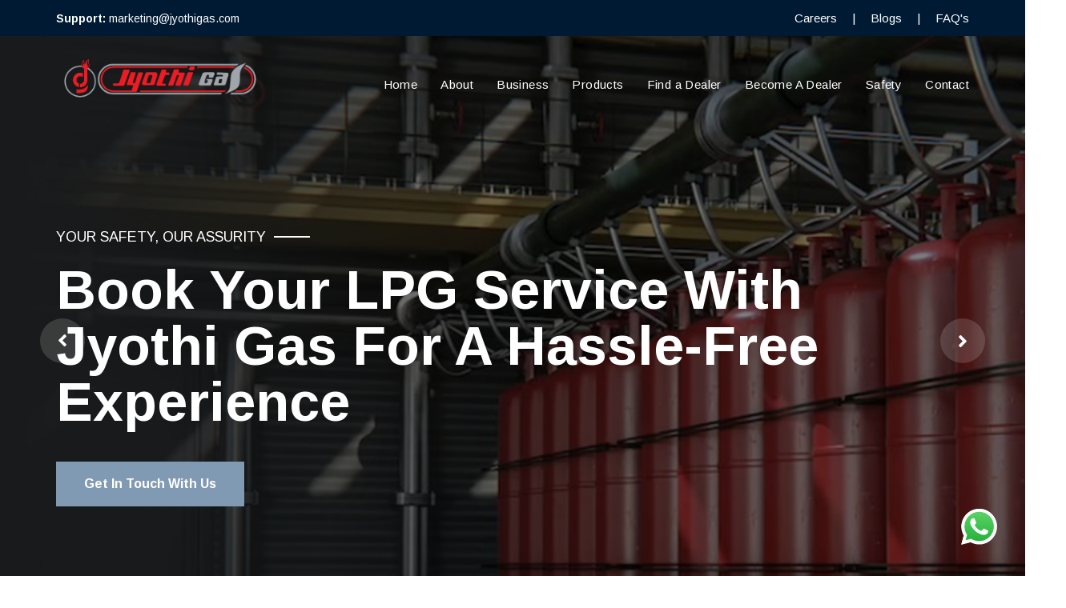

--- FILE ---
content_type: text/html; charset=utf-8
request_url: https://www.jyothigas.com/
body_size: 16285
content:




<!DOCTYPE html>
<html lang="en">
<head>
    <meta charset="utf-8">
    <meta http-equiv="X-UA-Compatible" content="IE=edge">
    <meta name="viewport" content="width=device-width, initial-scale=1.0, maximum-scale=1.0, user-scalable=0">

    <link rel="icon" href="assets/images/favicon.ico" type="image/x-icon">
    <link href="https://fonts.googleapis.com/css?family=Arimo:400,400i,700,700i&amp;display=swap" rel="stylesheet">
    <link href="assets/css/font-awesome-all.css" rel="stylesheet">
    <link href="assets/css/flaticon.css" rel="stylesheet">
    <link href="assets/css/owl.css" rel="stylesheet">
    <link href="assets/css/bootstrap.css" rel="stylesheet">
    <link href="assets/css/jquery.fancybox.min.css" rel="stylesheet">
    <link href="assets/css/animate.css" rel="stylesheet">
    <link href="assets/css/color.css" rel="stylesheet">
    <link href="assets/css/rtl.css" rel="stylesheet">
    <link href="assets/css/style.css" rel="stylesheet">
    <link href="assets/css/responsive.css" rel="stylesheet">
    <style>
        .sec-title h5:before {
            background: none !important;
        }

        .table th, .table td {
            padding: 10px 12px;
            vertical-align: top;
            color: #fff;
            font-size: 13px;
        }
    </style>
    <link href="assets/css/custom.css" rel="stylesheet" />







    <title>Reliable LPG Gas Cylinder Suppliers in India | Jyothi Gas</title>
    <meta name="description" content="Are you searching for trustworthy suppliers of LPG gas cylinders in India? Your search ends here with Jyothi Gas! We provide top-notch cylinders at highly competitive prices.">
    <meta name="keywords" content="LPG Gas Cylinder Suppliers in India" />
    <link rel="canonical" href="https://www.jyothigas.com/" />

    <meta name="google-site-verification" content="YnuLLTalwIgFQZVe6chII_KHAYvqF-lrR9sz6dKTW5E" />
    <script async src="https://www.googletagmanager.com/gtag/js?id=G-TK30RQW9SP"></script>
    <script>
        window.dataLayer = window.dataLayer || [];
        function gtag() { dataLayer.push(arguments); }
        gtag('js', new Date());

        gtag('config', 'G-TK30RQW9SP');
    </script>
    <script type="application/ld+json">
        {
        "@context": "http://schema.org/",
        "@type": "WebSite",
        "url": "https://www.jyothigas.com/",
        "potentialAction": {
        "@type": "SearchAction",
        "target": "{ search_term_string } ",
        "query - input": "required name = search_term_string"
        }
        }
    </script>

    <script type="application/ld+json">
       {
        "@context": "http://schema.org/",
        "@type": "LocalBusiness",
        "name": "Jyothi Gas",
        "image": "https://www.jyothigas.com/assets/custom/home/World-Of-Jyothi.jpg",
        "priceRange": "INR",
        "telephone": "91 - 80 - 43404040",
        "url": "https://www.jyothigas.com",
        "address": {
        "@type": "PostalAddress",
        "streetAddress": "#1; 3rd Floor, RNG Palazzo, South End Street, Kumara Park East",
        "addressLocality": "Bangalore",
        "addressRegion": "Karnataka",
        "postalCode": "560001",
        "addressCountry": "India"
        },
        "openingHoursSpecification": [
        {
        "@type": "OpeningHoursSpecification",
        "dayOfWeek": ["Monday", "Tuesday", "Wednesday", "Thursday", "Friday", "Saturday"],
        "opens": "09: 00",
        "closes": "19: 00"
        }
        ]
        }
    </script>




    <script type="application/ld+json">
{
 "@context": "http://schema.org/",
 "@type": "Organization",
 "name": "Jyothi Gas",
 "logo": "https://www.jyothigas.com/assets/images/logo.jpg",
 "url": "https://www.jyothigas.com/",
 "address": {
  "@type": "PostalAddress",
  "streetAddress": "#1; 3rd Floor, RNG Palazzo, South End Street, Kumara Park East,",
  "addressLocality": "Bangalore",
  "addressRegion": "Karnataka",
  "postalCode": "560001",
  "addressCountry": "India"
 }
}
    </script>


    <meta property="og:type" content="website">
    <meta property="og:title" content="Reliable LPG Gas Cylinder Suppliers in India | Jyothi Gas">
    <meta property="og:url" content="https://www.jyothigas.com">
    <meta property="og:image" content="https://www.jyothigas.com/assets/custom/home/World-Of-Jyothi.jpg">
    <meta property="og:description" content="Looking for reliable LPG gas cylinder suppliers in India? Look no further than Jyothi Gas! We offer quality cylinders at the most competitive prices.">


    <meta name="twitter:card" content="summary">
    <meta name="twitter:title" content="Reliable LPG Gas Cylinder Suppliers in India | Jyothi Gas">
    <meta name="twitter:site" content="@https://www.jyothigas.com/">
    <meta name="twitter:description" content="Looking for reliable LPG gas cylinder suppliers in India? Look no further than Jyothi Gas! We offer quality cylinders at the most competitive prices.">
    <meta name="twitter:image" content="https://www.jyothigas.com/assets/custom/home/World-Of-Jyothi.jpg">
    <meta name="twitter:image:alt" content="LPG Gas Cylinder Suppliers in India">





    <script type="application/ld+json">
         {
             "@context": "https://schema.org/",
             "@type": "WebSite",
                 "name": "Jyothi Gas",
                     "url": "https://www.jyothigas.com/",
             "potentialAction": {
                 "@type": "SearchAction",
                     "target": "https://www.jyothigas.com/all-products{search_term_string}",
                 "query - input": "required name = search_term_string"
             }
         }
    </script>



    <script type="application/ld+json">
         {
             "@context": "https://schema.org",
             "@type": "Organization",
                 "name": "Jyothi Gas",
                     "alternateName": "LPG Gas Cylinder Suppliers in India",
                         "url": "https://www.jyothigas.com/",
             "logo": "https://www.jyothigas.com/assets/images/logo.jpg",
             "contactPoint": {
                 "@type": "ContactPoint",
                     "telephone": " + 91 8043404040",
                         "contactType": "technical support",
                             "areaServed": "IN",
                                 "availableLanguage": "en"
             },
             "sameAs": [
                 "https://in.linkedin.com/company/jyothi-gas-pvt-ltd---india?trk=similar-pages",
                 "https://www.facebook.com/jyothigas.lpg/",
                 "https://www.instagram.com/jyothigas.lpg/?hl=en",
                 "https://twitter.com/jyothigas?lang=en"
             ]
         }
    </script>



    <script type="application/ld+json">
         {
             "@context": "https://schema.org",
             "@type": "LocalBusiness",
                 "name": "Jyothi Gas",
                     "image": "https://www.jyothigas.com/assets/images/logo.jpg",
             "@id": "https://www.jyothigas.com/become-dealer",
             "url": "https://www.jyothigas.com/",
             "telephone": " + 91 8043404040",
                 "address": {
                 "@type": "PostalAddress",
                     "streetAddress": "Palazzo, III Floor, RNG, S End St, Kumara Park East",
                         "addressLocality": "Bengaluru",
                             "postalCode": "560001",
                                 "addressCountry": "IN"
             },
             "geo": {
                 "@type": "GeoCoordinates",
                     "latitude": 12.987240,
                         "longitude": 77.579710
             },
             "openingHoursSpecification": {
                 "@type": "OpeningHoursSpecification",
                     "dayOfWeek": [
                         "Monday",
                         "Tuesday",
                         "Wednesday",
                         "Thursday",
                         "Friday",
                         "Saturday"
                     ],
                         "opens": "09: 30",
                             "closes": "06: 00"
             },
             "sameAs": [
                 "https://www.facebook.com/jyothigas.lpg/",
                 "https://twitter.com/jyothigas?lang=en",
                 "https://www.instagram.com/jyothigas.lpg/?hl=en",
                 "https://in.linkedin.com/company/jyothi-gas-pvt-ltd---india?trk=similar-pages"
             ]
         }
    </script>



















































    <!-- Google Tag Manager -->
    <script>(function (w, d, s, l, i) {
            w[l] = w[l] || []; w[l].push({
                'gtm.start':
                    new Date().getTime(), event: 'gtm.js'
            }); var f = d.getElementsByTagName(s)[0],
                j = d.createElement(s), dl = l != 'dataLayer' ? '&l=' + l : ''; j.async = true; j.src =
                    'https://www.googletagmanager.com/gtm.js?id=' + i + dl; f.parentNode.insertBefore(j, f);
        })(window, document, 'script', 'dataLayer', 'GTM-TDQQMD5T');</script>
    <!-- End Google Tag Manager -->


</head>

<!-- page wrapper -->
<body class="boxed_wrapper ltr">
    <!-- Google Tag Manager (noscript) -->
    <noscript>
        <iframe src="https://www.googletagmanager.com/ns.html?id=GTM-TDQQMD5T"
            height="0" width="0" style="display: none; visibility: hidden"></iframe>
    </noscript>
    <!-- End Google Tag Manager (noscript) -->


    
<!-- Preloader -->
<div class="loader-wrap">
    <div class="preloader">
        <div class="preloader-close">Preloader Close</div>
    </div>
    <div class="layer layer-one"><span class="overlay"></span></div>
    <div class="layer layer-two"><span class="overlay"></span></div>
    <div class="layer layer-three"><span class="overlay"></span></div>
</div>


<!-- main header -->
<header class="main-header style-one">

    <div class="header-top" style="background-color: #001a33">
        <div class="auto-container">
            <div class="top-inner clearfix">
                <ul class="info top-left pull-left text-white">
                    
                    <li><strong>Support: </strong><a href="email:marketing@jyothigas.com">marketing@jyothigas.com</a></li>
                    
                    
                </ul>
                <div class="top-right pull-right">
                    <ul class="social-links clearfix">
                        <li><a href="/careers">Careers</a></li>
                        <li><a href="javascript:;">|</a></li>

                        <li><a href="/blogs">Blogs</a></li>
                        <li><a href="javascript:;">|</a></li>
                        <li><a href="/faqs">FAQ's</a></li>

                        
                        
                    </ul>
                </div>
            </div>
        </div>
    </div>
    <div class="header-lower">
        <div class="auto-container">
            <div class="outer-box clearfix">
                <div class="logo-box pull-left">
                    <figure id="asa" class="logo">
                        <a href="javascript:;">
                            
                            <img src="assets/images/logo.jpg" alt=""></a>
                    </figure>
                </div>
                <div class="menu-area pull-right">
                    <!--Mobile Navigation Toggler-->
                    <div class="mobile-nav-toggler">
                        <i class="icon-bar"></i>
                        <i class="icon-bar"></i>
                        <i class="icon-bar"></i>
                    </div>
                    <nav class="main-menu navbar-expand-md navbar-light">
                        <div class="collapse navbar-collapse show clearfix" id="navbarSupportedContent">
                            <ul class="navigation clearfix">
                                <li><a href="/">Home</a></li>
                                <li><a href="/about-us">About</a></li>
                                <li class="dropdown"><a href="javascript:;">Business</a>
                                    <ul>
                                        <li><a href="/lpg-for-domestic">LPG for Domestic </a></li>
                                        <li><a href="/lpg-for-commercial">LPG for Commercial</a></li>
                                        <li><a href="/lpg-for-industrial">LPG for Industrial</a></li>
                                        <li><a href="/composite-cylinder">Composite Cylinder</a></li>

                                    </ul>
                                </li>
                                <li><a href="/all-products">Products</a>
                                    
                                </li>
                                
                                <li><a href="/find-dealer">Find a Dealer</a></li>
                                <li><a href="/become-dealer">Become A Dealer</a></li>
                                <li class="dropdown"><a href="javascript:;">Safety</a>
                                    <ul>
                                        <li><a href="/safety-tips-industries">Safety Tips for Industries </a></li>
                                        <li><a href="/safety-tips-restaurants">Safety Tips for Restaurants</a></li>
                                        <li><a href="/safety-tips-domestic-use">Safety Tips for Domestic Use</a></li>
                                    </ul>
                                </li>
                                <li><a href="/contact-us">Contact</a></li>
                            </ul>
                        </div>
                    </nav>


                </div>
            </div>
        </div>
    </div>

    <!--sticky Header-->
    <div class="sticky-header">
        <div class="auto-container">
            <div class="outer-box clearfix">
                <div class="logo-box pull-left">
                    <figure class="logo">
                        <a href="/">
                            
                            <img src="assets/images/logo.jpg" style="width: 200px" alt=""></a>
                    </figure>
                </div>
                <div class="menu-area pull-right">
                    <nav class="main-menu clearfix">
                        <!--Keep This Empty / Menu will come through Javascript-->
                    </nav>
                </div>
            </div>
        </div>
    </div>
</header>
<!-- main-header end -->

<!-- Mobile Menu  -->
<div class="mobile-menu">
    <div class="menu-backdrop"></div>
    <div class="close-btn"><i class="fas fa-times"></i></div>

    <nav class="menu-box">
        <div class="nav-logo">
            <a href="/">
                <img src="assets/images/logo.jpg" alt="" title=""></a>
        </div>
        <div class="menu-outer">
        </div>
        <div class="contact-info">
            <h4>Contact Info</h4>
            <ul>
                <li>#1; 3rd Floor, RNG Palazzo,
                                    South End Street, Kumara Park East,
                                    Bangalore 560001</li>
                <li><a href="tel:+91-80-43404040">91-80-43404040</a></li>
                <li><a href="mailto:marketing@jyothigas.com">marketing@jyothigas.com</a></li>
            </ul>
        </div>
        <div class="social-links">
            <ul class="clearfix">
                <li><a href="javascript:;"><span class="fab fa-twitter"></span></a></li>
                <li><a href="javascript:;"><span class="fab fa-facebook-square"></span></a></li>
                <li><a href="javascript:;"><span class="fab fa-instagram"></span></a></li>
                <li><a href="javascript:;"><span class="fab fa-youtube"></span></a></li>
            </ul>
        </div>
    </nav>
</div>
<!-- End Mobile Menu -->


    <!-- banner-section -->
    <section class="banner-section">
        <div class="banner-carousel owl-theme owl-carousel owl-dots-none">
            <div class="slide-item">
                <div class="image-layer" style="background-image: url(/assets/custom/home/banner1.jpg)"></div>
                <div class="auto-container">
                    <div class="content-box">
                        <h5>Your Safety, Our Assurity </h5>
                        <h1>Book Your LPG Service With Jyothi Gas
                            For A Hassle-Free Experience</h1>
                        <div class="btn-box">
                            <a href="/contact-us" class="theme-btn style-one">Get In Touch With Us</a>
                        </div>
                    </div>
                </div>
            </div>

            <div class="slide-item">
                <div class="image-layer" style="background-image: url(/assets/custom/home/banner2.jpg)"></div>
                <div class="auto-container">
                    <div class="content-box">
                        <h5>Efficient, Clean & Reliable Energy For All Your Needs</h5>
                        <h1>Simplify Your LPG Cylinder
                            <br />
                            Booking Process</h1>
                        <div class="btn-box">
                            <a href="/all-products" class="theme-btn style-one mr-10">Explore Our Products</a>
                        </div>
                    </div>
                </div>
            </div>
        </div>
    </section>
    <!-- banner-section end -->


    <!-- info-section -->
    <section class="info-section">
        <div class="auto-container">
            <div class="row clearfix">
                <div class="col-lg-7 col-md-12 col-sm-12 title-column">
                    <div class="title-inner">
                        <div class="year-box">
                            <figure class="image-box">
                                <img src="assets/images/icons/year-icon.png" alt="">
                            </figure>
                            <h2>30</h2>
                            <h3>YEARS</h3>
                        </div>
                        <div class="title">
                            <h2>A 30+ years  <span>—</span> Veteran of the LPG Industry</h2>
                        </div>
                    </div>
                </div>
                <div class="col-lg-5 col-md-12 col-sm-12 text-column">
                    <div class="text">
                        <p>
                            Regarded as one of the pioneers, Jyothi Gas has stood out to be one of the best private LPG gas company in Southern India. We ensure to provide unmatched services and innovative solutions as per the needs of our customers. With a glorious legacy of almost three decades, we continue to expand our footprints while serving a number of happy consumers all across Bangalore.
                        </p>
                        <a href="/about-us"><i class="fas fa-arrow-right"></i><span>Who We Are</span></a>
                    </div>
                </div>
            </div>
        </div>
    </section>
    <!-- info-section end -->





































    <!-- feature-section -->
    <section class="feature-section">
        <div class="auto-container">
            <div class="row clearfix">
                <div class="col-lg-4 col-md-6 col-sm-12 feature-block">
                    <div class="feature-block-one wow fadeInUp animated animated" data-wow-delay="00ms" data-wow-duration="1500ms">
                        <div class="inner-box">
                            <figure class="image-box">
                                <img src="assets/custom/home/Domestic.jpg" alt="">
                            </figure>
                            <div class="lower-content">
                                <div class="inner">
                                    <h3>Domestic </h3>
                                    <a href="/lpg-for-domestic"><span>Read more</span><i class="fas fa-arrow-right"></i></a>
                                </div>
                            </div>
                        </div>
                    </div>
                </div>
                <div class="col-lg-4 col-md-6 col-sm-12 feature-block">
                    <div class="feature-block-one wow fadeInUp animated animated" data-wow-delay="300ms" data-wow-duration="1500ms">
                        <div class="inner-box">
                            <figure class="image-box">
                                <img src="assets/custom/home/Industrial.jpg" alt="">
                            </figure>
                            <div class="lower-content">
                                <div class="inner">
                                    <h3>Industrial </h3>
                                    <a href="/lpg-for-industrial"><span>Read more</span><i class="fas fa-arrow-right"></i></a>
                                </div>
                            </div>
                        </div>
                    </div>
                </div>
                <div class="col-lg-4 col-md-6 col-sm-12 feature-block">
                    <div class="feature-block-one wow fadeInUp animated animated" data-wow-delay="600ms" data-wow-duration="1500ms">
                        <div class="inner-box">
                            <figure class="image-box">
                                <img src="assets/custom/home/Commercial.jpg" alt="">
                            </figure>
                            <div class="lower-content">
                                <div class="inner">
                                    <h3>Commercial </h3>
                                    <a href="/lpg-for-commercial"><span>Read more</span><i class="fas fa-arrow-right"></i></a>
                                </div>
                            </div>
                        </div>
                    </div>
                </div>
            </div>
        </div>
    </section>
    <!-- feature-section end -->
    <!-- about-section -->
    <section class="about-section bg-color-1" style="background-color: #001a33">
        <div class="auto-container">
            <div class="row clearfix">
                <div class="col-lg-6 col-md-12 col-sm-12 video-column">
                    <div class="video-inner">
                        <figure class="image-box">
                            <img src="assets/custom/home/About.jpg" alt="">
                        </figure>
                        
                    </div>
                </div>
                <div class="col-lg-6 col-md-12 col-sm-12 content-column">
                    <div id="content_block_one">
                        <div class="content-box">
                            <div class="sec-title left">
                                <h5 style="color: #809ab3">Become A Distributor With Us Today!</h5>
                                <h2 style="color: #fff;">A Venture That Will Hone Your Entrepreneurial Spirit.
                                </h2>
                            </div>
                            <div class="text">
                                <p style="color: #fff;">
                                    At Jyothi Gas, we provide energy solutions for a better, safer and cleaner tomorrow. Making a mark for ourselves, we have transformed the LPG sector across customer segments; including, industrial, commercial and domestic LPG in South India. 
                                </p>
                            </div>
                            <div class="inner-box">
                                <div class="single-item">
                                    <div class="icon-box">
                                        <img style="max-width: 60px" src="assets/custom/home/Icons_Proactive.png" />

                                    </div>
                                    <h4 style="margin: 10px; padding-top: 10px; color: #fff;"><a href="/" style="color: #fff;">Trusted, Reliable, & Leading Private Gas Agencies in India</a></h4>

                                </div>
                                <div class="single-item">
                                    <div class="icon-box">
                                        <img style="max-width: 60px" src="assets/custom/home/Icons_Trusted.png" />
                                    </div>
                                    <h4 style="margin: 10px; padding-top: 10px;"><a href="/" style="color: #fff;">Proactive Business Growth, Highly Efficient Infrastructure, & Dedicated Team</a></h4>
                                </div>
                            </div>
                        </div>
                    </div>
                </div>
            </div>
        </div>
    </section>
    <!-- about-section end -->
    <!-- service-section -->
    <section class="service-section">
        <div class="auto-container">
            <div class="title-box">
                <div class="row clearfix">
                    <div class="col-lg-12 col-md-12 col-sm-12 title-column">
                        <div class="sec-title" style="text-align: center">
                            <h5>Join the Energy Revolution with Jyothi Gas</h5>
                            <h2>Your Partner for Sustainable
                                <br />
                                and Efficient LPG Energy Solutions.</h2>
                        </div>
                    </div>

                </div>
            </div>
            <div class="inner-content" style="padding: 30px 0">
                <div class="row clearfix">
                    <div class="col-lg-4 col-md-6 col-sm-12 service-block">
                        <div class="service-block-one wow fadeInUp animated animated" data-wow-delay="00ms" data-wow-duration="1500ms">
                            <div class="inner-box">
                                <h4><a href="/find-dealer">Locate Outlet </a></h4>
                                <div class="inner">
                                    <div class="icon-box">
                                        <img src="assets/custom/home/Icons_Locate_Outlet.png" style="width: 60px; z-index: 99999; position: fixed;" />
                                    </div>
                                    <p style="color: #063c83; line-height: 20px;">
                                        Find a Jyothi Gas Franchisee In Your Area.
                                    </p>
                                    <p>With more than 2 Lakh customer base, get access to the nearest outletlet in your area with your PIN code.</p>
                                    <a href="/find-dealer"><i class="fas fa-arrow-right"></i><span>Read More</span></a>
                                </div>
                            </div>
                        </div>
                    </div>
                    <div class="col-lg-4 col-md-6 col-sm-12 service-block">
                        <div class="service-block-one wow fadeInUp animated animated" data-wow-delay="300ms" data-wow-duration="1500ms">
                            <div class="inner-box">
                                <h4><a href="/become-dealer">Become A Partner  </a></h4>
                                <div class="inner">
                                    <div class="icon-box">
                                        <img src="assets/custom/home/Icons_Become_Partner.png" style="width: 60px; z-index: 99999; position: fixed;" />
                                    </div>
                                    <p style="color: #063c83; line-height: 20px;">
                                        Progress through Partnership with Jyothi Gas.
.
                                    </p>
                                    <p>With an ever-growing network of franchisees, we invite you with a budding entrepreneurial spirit.</p>
                                    <a href="/become-dealer"><i class="fas fa-arrow-right"></i><span>Read More</span></a>
                                </div>
                            </div>
                        </div>
                    </div>
                    <div class="col-lg-4 col-md-6 col-sm-12 service-block">
                        <div class="service-block-one wow fadeInUp animated animated" data-wow-delay="600ms" data-wow-duration="1500ms">
                            <div class="inner-box">
                                <h4><a href="/contact-us">Book Refill  </a></h4>
                                <div class="inner">
                                    <div class="icon-box">
                                        <img src="assets/custom/home/Icons_Book_Refill.png" style="width: 60px; z-index: 99999; position: fixed;" />
                                    </div>
                                    <p style="color: #063c83; line-height: 20px;">
                                        You have the spark, we have the fuel.

                                    </p>
                                    <p>Ordering a refill has never been this easy, so let our swift service put a smile on your face.</p>
                                    <a href="/contact-us"><i class="fas fa-arrow-right"></i><span>Read More</span></a>
                                </div>
                            </div>
                        </div>
                    </div>

                </div>
            </div>
        </div>
    </section>
    <!-- service-section end -->






    <section class="about-style-two about-page-1 bg-color-1">
        <div class="auto-container">
            <div class="row clearfix">
                <div class="col-lg-7 col-md-12 col-sm-12 content-column">
                    <div id="content_block_three">
                        <div class="content-box">
                            <div class="sec-title right">
                                <h5>About Jyothi Gas</h5>
                                <h2>Welcome To The World Of Jyothi – Bringing Light To Your Life </h2>
                            </div>
                            <div class="text">
                                <p>
                                    The world of energy is filled with diverse solutions for diverse needs. We create value for you by leveraging innovative technology. With Jyothi Gas, you can fuel kitchens, industries, and commercial communities, all while complying with international safety standards. 
                                </p>
                            </div>
                            <div class="tabs-box">
                                <div class="tab-btn-box">
                                    <ul class="tab-btns tab-buttons clearfix">
                                        <li class="tab-btn active-btn" data-tab="#tab-1">OUR MOTTO
                                        </li>
                                        <li class="tab-btn" data-tab="#tab-2">OUR EXPERIENCE</li>
                                        <li class="tab-btn" data-tab="#tab-3">OUR VISION</li>
                                    </ul>
                                </div>
                                <div class="tabs-content">
                                    <div class="tab active-tab" id="tab-1">
                                        <div class="content-inner">
                                            <p>
                                                As one of the leading LPG gas companies in South India, we are committed to delivering the highest quality possible. We combine decades of expertise with our motto of quality and quantity to guarantee complete customer satisfaction.
                                            </p>

                                        </div>
                                    </div>
                                    <div class="tab" id="tab-2">
                                        <div class="content-inner">
                                            <p>
                                                Founded in the post liberalisation era, in 1994, Jyothi Gas set itself the goal of providing excellent service in the private sector LPG bottling and distribution field. Over the past 29  years, we have moved in this direction steadily, and a reflection of this effort is the customer base of more than 2 lakhs in all parts of Karnataka.

                                            </p>
                                        </div>
                                    </div>
                                    <div class="tab" id="tab-3">
                                        <div class="content-inner">
                                            <p>
                                                It goes without saying that there are a variety of benefits, such as reduced climate change impacts, reduced air pollution, and improved health. By offering LPG in a sustainable manner, we aim at providing efficient energy solutions in harmony with the planet, people & future generations.

                                            </p>
                                        </div>
                                    </div>
                                </div>
                            </div>
                        </div>
                    </div>
                </div>
                <div class="col-lg-5 col-md-12 col-sm-12 image-column">
                    <div id="image_block_two">
                        <div class="image-box">
                            <figure class="image">
                                <img src="assets/custom/home/World-Of-Jyothi.jpg" alt="">
                            </figure>

                        </div>
                    </div>
                </div>
            </div>
        </div>
    </section>








    <!-- annual-stats -->
    <section class="annual-stats">
        <div class="auto-container">
            <div class="row clearfix">
                <div class="col-lg-6 col-md-12 col-sm-12 content-column">
                    <div id="content_block_two">
                        <div class="content-box">
                            <div class="sec-title left">
                                <h5>Composite Cylinders 
                                </h5>
                                <h2>Innovations That Transform the Way of Life</h2>
                            </div>
                            <div class="text">
                                <p>
                                    With over 29 years of experience setting the benchmark in LPG in Karnataka, we now bring this expertise to Composite Cylinders. Each cylinder is proven to be explosion-proof when tested according to fire testing standards. The weight of these cylinders is less than half that of conventional steel cylinders. Furthermore, they are significantly more durable and are built to resist corrosion.
                                </p>
                                <p>
                                    We at Jyothi Gas have been devoted to health and safety for many years, and this inspiration has inspired us to continue. This is why each of our cylinders is tested rigorously by ISO, PESO, and CRICIL-certified plants.
                                </p>
                                <br />
                                <a href="/composite-cylinder" class="theme-btn style-one">Learn More</a>
                            </div>

                        </div>
                    </div>
                </div>
                <div class="col-lg-6 col-md-12 col-sm-12 image-column">
                    <div id="image_block_one">
                        <div class="image-box">
                            <figure class="image">
                                <img src="assets/custom/home/Composite-Cylinders.jpg" alt="">
                            </figure>
                        </div>
                    </div>
                </div>
            </div>
        </div>
    </section>

    <!-- annual-stats end -->
    <!-- policy-section -->
    <section class="bg-color-2" style="padding: 30px 0">
        <div class="pattern-layer" style="background-color: #e6ebee"></div>
        <div class="auto-container">
            <div class="row clearfix align-items-lg-center">
                <div class="col-lg-8 col-md-12 col-sm-12 content-column">
                    <div id="content_block_six">
                        <div class="content-box tabs-content pt-3">
                            <div class="sec-title  left">
                                <br />
                                <h2 style="color: #fff">Get In Touch With Us</h2>
                                <p style="color: #fff">We Are Just A Call Away From All Your LPG requirements. </p>
                            </div>

                            <div class="content-inner">
                                <form style="max-width: 600px">
                                    <div class="form-group">
                                        <i class="fas fa-user"></i>
                                        <input type="text" name="name" id="txtName" placeholder="Name" required="">
                                    </div>
                                    <div class="form-group">
                                        <i class="fas fa-phone"></i>
                                        <input type="text" name="phone" id="txtPhone" placeholder="Phone No" required="">
                                    </div>

                                    <div class="form-group">
                                        <i class="fas fa-envelope-open"></i>
                                        <input type="email" name="email" id="txtEmail" placeholder="Email" required="">
                                    </div>

                                    <div class="form-group message-btn">
                                        <button type="button" class="theme-btn style-two btnLoading" style="display: none">Loading..</button>
                                        <button type="button" class="theme-btn style-two btnsubmit" onclick="btnSubmit('Pricing')">Submit Enquiry</button>
                                    </div>
                                    <p style="color: #fff; margin-top: 0px">Maximum Delivery Charges of Rs. 100/- on domestic Cylinder for home delivery.</p>

                                </form>
                            </div>
                        </div>
                    </div>
                </div>
                <div class="col-lg-4 col-md-12 col-sm-12 inner-column">
                    <div id="content_block_six">
                        <div class="content-box">
                            <div class="sec-title" style="text-align: left; color: #fff">
                                <h2 style="color: #fff; font-size: 1.8em;">Price for LPG</h2>
                                <p style="color: #fff;">*With Effective from 04/01/2026</p>
                            </div>
                            <table class="table table-bordered">
                                <tr>
                                    <th>Product</th>
                                    <th>Price </th>
                                </tr>
                                <tr><td>LPG 5.5 KGs</td><td>Rs. 473.00</td><tr><tr><td>LPG 12Kgs</td><td>Rs.941.00</td><tr><tr><td>LPG 15Kgs</td><td>NA</td><tr><tr><td>LPG 17Kgs</td><td>Rs. 1540.00</td><tr><tr><td>LPG 33Kgs (LOT)</td><td>Rs. 3229.00</td><tr>
                            </table>
                        </div>
                    </div>
                </div>
            </div>
        </div>
    </section>
    <!-- policy-section end -->


    <section class="view-plans">
        <div class="pattern-layer" style="background-image: url(assets/images/shape/shape-8.png);"></div>
        <div class="">
            <div class="inner-container clearfix">
                <div class="pattern-layer" style="background-image: url(assets/images/shape/shape-7.png);"></div>
                <div class="text pull-left">
                    <h5>Let’s get started</h5>
                    <h2>Innovating Products, Creating Impact</h2>
                    <h3>Making an impact by bringing convenience, accessibility, affordability
                        <br />
                        that adds value to everyday life with quality & innovative LPG products.
                    </h3>
                </div>
                <div class="btn-box pull-right">
                    <br />
                    <a href="/all-products" class="theme-btn style-one">View All Products</a>
                </div>
            </div>
        </div>
    </section>







    <!-- testimonial-style-two -->
    <section class="testimonial-style-two">
        <div class="auto-container">
            <div class="sec-title centred">
                <h5>testimonials</h5>
                <h2>What Client’s Saying</h2>
            </div>
            <div class="three-item-carousel owl-carousel owl-theme owl-nav-none owl-dot-style-one">
                <div class='testimonial-content'> <div class='inner-box'> <div class='text'> <i class='fas fa-quote-right'></i> <p>I’ve been using Jyothi’s LPG connection for the past 3 years & I am very satisfied. It’s safe, affordable, and comes with uninterrupted supply, I highly recommend using their services</p> </div> <div class='author-info'> <figure class='image-box'> <img src='/uploads/testimonials/3_Image.jpg' alt=''> </figure> <h5>Reema Joseph </h5> <span class='designation'>Bangalore, India</span> </div> </div> </div><div class='testimonial-content'> <div class='inner-box'> <div class='text'> <i class='fas fa-quote-right'></i> <p>Excellent service, Jyothi Gas is synonymous with professionalism. Appreciate the kind of products provided by their end</p> </div> <div class='author-info'> <figure class='image-box'> <img src='/uploads/testimonials/2_Image.jpg' alt=''> </figure> <h5>Surya Patnaik </h5> <span class='designation'>Bangalore, India</span> </div> </div> </div><div class='testimonial-content'> <div class='inner-box'> <div class='text'> <i class='fas fa-quote-right'></i> <p>Being punctual & prompt with their service, it has been a long standing tradition of choosing Jyothi Gas.</p> </div> <div class='author-info'> <figure class='image-box'> <img src='/uploads/testimonials/1_Image.jpg' alt=''> </figure> <h5>Ramesh Subhramaniam </h5> <span class='designation'>Bangalore, India</span> </div> </div> </div>
            </div>
        </div>
    </section>
    <!-- testimonial-style-two end -->


    <!-- policy-section -->
    <section class="policy-section bg-color-2">
        <div class="pattern-layer" style="background-color: #e6ebee"></div>
        <div class="auto-container">
            <div class="row clearfix">
                <div class="col-lg-6 col-md-12 col-sm-12 content-column">
                    <div id="content_block_five">
                        <div class="content-box">
                            <div class="sec-title  left">
                                <h2>Get In Touch With Us</h2>
                                <p>We Are Just A Call Away From All Your LPG requirements. </p>
                            </div>
                            <ul class="info-list clearfix">
                                <li>
                                    <i class="fas fa-map-marker-alt"></i>
                                    <h4>Corporate Office</h4>
                                    <p>
                                        #1; 3rd Floor, RNG Palazzo,
                                    South End Street, Kumara Park East,
                                    Bangalore 560001
                                    </p>
                                </li>
                                <li>
                                    <i class="fas fa-phone-volume"></i>
                                    <h4>Request a Callback</h4>
                                    <p><a href="tel:91-80-43404040">91-80-43404040</a></p>
                                </li>
                                <li>
                                    <i class="fas fa-envelope-open"></i>
                                    <h4>Email Support</h4>
                                    <p><a href="mailto:marketing@jyothigas.com">marketing@jyothigas.com </a></p>
                                </li>
                            </ul>
                        </div>
                    </div>
                </div>
                <div class="col-lg-6 col-md-12 col-sm-12 inner-column">
                    <div id="content_block_six">
                        <div class="content-box">
                            <div class="tabs-box">
                                <div class="tab-btn-box">
                                    <ul class="tab-btns tab-buttons clearfix">
                                        <li class="tab-btn active-btn" data-tab="#tab-4">General</li>
                                        <li class="tab-btn" data-tab="#tab-5">Domestic</li>
                                        <li class="tab-btn" data-tab="#tab-6">Commercial</li>
                                        <li class="tab-btn" data-tab="#tab-7">Industrial</li>
                                    </ul>
                                </div>
                                <div class="tabs-content">
                                    <div class="tab active-tab" id="tab-4">
                                        <div class="content-inner">
                                            <p>Select a product to start a quote. Or call us at <a style="color: #063c83" href="tel:91-80-43404040">91-80-43404040</a></p>
                                            <form>
                                                <div class="form-group">
                                                    <i class="fas fa-user"></i>
                                                    <input type="text" name="name" id="txtName" placeholder="Name" required="">
                                                </div>
                                                <div class="form-group">
                                                    <i class="fas fa-phone"></i>
                                                    <input type="text" name="phone" id="txtPhone" placeholder="Phone No" required="">
                                                </div>

                                                <div class="form-group">
                                                    <i class="fas fa-envelope-open"></i>
                                                    <input type="email" name="email" id="txtEmail" placeholder="Email" required="">
                                                </div>

                                                <div class="form-group message-btn">
                                                    <button type="button" class="theme-btn style-two btnLoading" style="display: none">Loading..</button>
                                                    <button type="button" class="theme-btn style-two btnsubmit" onclick="btnSubmit('General')">Submit Enquiry</button>
                                                </div>
                                            </form>
                                        </div>
                                    </div>
                                    <div class="tab" id="tab-5">
                                        <div class="content-inner">
                                            <p>Select a product to start a quote. Or call us at <a style="color: #063c83" href="tel:91-80-43404040">91-80-43404040</a></p>
                                            <form>
                                                <div class="form-group">
                                                    <i class="fas fa-user"></i>
                                                    <input type="text" name="name" id="txtNameD" placeholder="Name" required="">
                                                </div>
                                                <div class="form-group">
                                                    <i class="fas fa-phone"></i>
                                                    <input type="text" name="email" id="txtPhoneD" placeholder="Phone No" required="">
                                                </div>

                                                <div class="form-group">
                                                    <i class="fas fa-envelope-open"></i>
                                                    <input type="email" name="email" id="txtEmailD" placeholder="Email" required="">
                                                </div>

                                                <div class="form-group message-btn">
                                                    <button type="button" class="theme-btn style-two btnLoading" style="display: none">Loading..</button>
                                                    <button type="button" class="theme-btn style-two btnsubmit" onclick="btnSubmit('Domestic')">Submit Enquiry</button>
                                                </div>
                                            </form>
                                        </div>
                                    </div>
                                    <div class="tab" id="tab-6">
                                        <div class="content-inner">
                                            <p>Select a product to start a quote. Or call us at <a style="color: #063c83" href="tel:91-80-43404040">91-80-43404040</a></p>
                                            <form>
                                                <div class="form-group">
                                                    <i class="fas fa-user"></i>
                                                    <input type="text" name="name" id="txtNameC" placeholder="Name" required="">
                                                </div>
                                                <div class="form-group">
                                                    <i class="fas fa-phone"></i>
                                                    <input type="text" name="email" id="txtPhoneC" placeholder="Phone No" required="">
                                                </div>

                                                <div class="form-group">
                                                    <i class="fas fa-envelope-open"></i>
                                                    <input type="email" name="email" id="txtEmailC" placeholder="Email" required="">
                                                </div>

                                                <div class="form-group message-btn">
                                                    <button type="button" class="theme-btn style-two btnLoading" style="display: none">Loading..</button>
                                                    <button type="button" class="theme-btn style-two btnsubmit" onclick="btnSubmit('Commercial')">Submit Enquiry</button>
                                                </div>
                                            </form>
                                        </div>
                                    </div>
                                    <div class="tab" id="tab-7">
                                        <div class="content-inner">
                                            <p>Select a product to start a quote. Or call us at <a style="color: #063c83" href="tel:91-80-43404040">91-80-43404040</a></p>
                                            <form>
                                                <div class="form-group">
                                                    <i class="fas fa-user"></i>
                                                    <input type="text" name="name" id="txtNameI" placeholder="Name" required="">
                                                </div>
                                                <div class="form-group">
                                                    <i class="fas fa-phone"></i>
                                                    <input type="text" name="email" id="txtPhoneI" placeholder="Phone No" required="">
                                                </div>

                                                <div class="form-group">
                                                    <i class="fas fa-envelope-open"></i>
                                                    <input type="email" name="email" id="txtEmailI" placeholder="Email" required="">
                                                </div>

                                                <div class="form-group message-btn">
                                                    <button type="button" class="theme-btn style-two btnLoading" style="display: none">Loading..</button>
                                                    <button type="button" class="theme-btn style-two btnsubmit" onclick="btnSubmit('Industrial')">Submit Enquiry</button>
                                                </div>
                                            </form>
                                        </div>
                                    </div>
                                </div>
                            </div>
                        </div>
                    </div>
                </div>
            </div>
        </div>
    </section>
    <!-- policy-section end -->





    <!-- news-section -->
    <section class="news-section style-two">
        <div class="auto-container">
            <div class="sec-title centred">
                <h5>Read the articles</h5>
                <h2>What’s Happening</h2>
            </div>
            <div class="row clearfix">
                <div class='col-lg-4 col-md-6 col-sm-12 news-block'> <div class='news-block-one wow fadeInUp animated animated' data-wow-delay='00ms' data-wow-duration='1500ms'> <div class='inner-box'> <figure class='image-box'> <a href='/post/Exploring-the-Cost-Factors-and-New-Connection-Price'> <img src='/uploads/blogs/12_Image.jpg' alt=''></a> </figure> <div class='lower-content'> <ul class='post-info'> <li>11/07/2023</li> </ul> <h3><a href='/post/Exploring-the-Cost-Factors-and-New-Connection-Price'>Gas Cylinders: Exploring the Cost Factors and New Connection Price</a></h3> <p>Gas cylinders play a crucial role in our daily lives, providing a convenient and reliable source of fuel for cooking and heating. Whether you want to check the cost of gas cylinders or are interested in the new connection price, this article will equip you with the knowledge you need. Let's delve into the intricacies of gas cylinder costing and uncover the true picture.</p> <div class='link'><a href='/post/Exploring-the-Cost-Factors-and-New-Connection-Price'><i class='fas fa-arrow-right'></i><span>Read More</span></a></div> </div> </div> </div> </div><div class='col-lg-4 col-md-6 col-sm-12 news-block'> <div class='news-block-one wow fadeInUp animated animated' data-wow-delay='00ms' data-wow-duration='1500ms'> <div class='inner-box'> <figure class='image-box'> <a href='/post/Understanding-Commercial-LPG-Pricing-and-New-Connection-Gas-Cylinder-Price'> <img src='/uploads/blogs/11_Image.jpg' alt=''></a> </figure> <div class='lower-content'> <ul class='post-info'> <li>3/07/2023</li> </ul> <h3><a href='/post/Understanding-Commercial-LPG-Pricing-and-New-Connection-Gas-Cylinder-Price'>Understanding Commercial LPG Pricing and New Connection Gas Cylinder Price</a></h3> <p>LPG has garnered increasing popularity due to its clean, efficient, and versatile nature, making it a preferred choice for various applications. Whether you are a culinary enthusiast, a homeowner, or an environmentally conscious individual, comprehending the dynamics of LPG pricing empowers you to make well-informed decisions.</p> <div class='link'><a href='/post/Understanding-Commercial-LPG-Pricing-and-New-Connection-Gas-Cylinder-Price'><i class='fas fa-arrow-right'></i><span>Read More</span></a></div> </div> </div> </div> </div><div class='col-lg-4 col-md-6 col-sm-12 news-block'> <div class='news-block-one wow fadeInUp animated animated' data-wow-delay='00ms' data-wow-duration='1500ms'> <div class='inner-box'> <figure class='image-box'> <a href='/post/The-Cost-of-Gas-Cylinder-for-Commercial-Use-in-Bangalore'> <img src='/uploads/blogs/10_Image.jpg' alt=''></a> </figure> <div class='lower-content'> <ul class='post-info'> <li>1/07/2023</li> </ul> <h3><a href='/post/The-Cost-of-Gas-Cylinder-for-Commercial-Use-in-Bangalore'>The Cost of Gas Cylinder for Commercial Use in Bangalore</a></h3> <p>Discover the current cost of gas cylinders for commercial use in Bangalore. Get insights into pricing trends, factors affecting prices, and tips to optimize your gas expenses. Stay informed and make informed decisions.</p> <div class='link'><a href='/post/The-Cost-of-Gas-Cylinder-for-Commercial-Use-in-Bangalore'><i class='fas fa-arrow-right'></i><span>Read More</span></a></div> </div> </div> </div> </div>
            </div>
        </div>
    </section>
    <!-- news-section end -->



    <!-- clients-section -->
    <section style="display: none" class="clients-section">
        <div class="auto-container">
            <div class="clients-carousel owl-carousel owl-theme owl-dots-none owl-nav-none">
                <figure class='client-logo'> <a href='javascript:;'> <img src='/uploads/Clients/7_Image.jpg' alt='Viktoria Freeman'></a> </figure><figure class='client-logo'> <a href='javascript:;'> <img src='/uploads/Clients/6_Image.jpg' alt='Harry Rai'></a> </figure><figure class='client-logo'> <a href='javascript:;'> <img src='/uploads/Clients/5_Image.jpg' alt='Paul Trueman'></a> </figure><figure class='client-logo'> <a href='javascript:;'> <img src='/uploads/Clients/4_Image.jpg' alt='Harry Rai'></a> </figure><figure class='client-logo'> <a href='javascript:;'> <img src='/uploads/Clients/3_Image.jpg' alt='Harry Rai'></a> </figure><figure class='client-logo'> <a href='javascript:;'> <img src='/uploads/Clients/2_Image.jpg' alt='Harry Rai'></a> </figure><figure class='client-logo'> <a href='javascript:;'> <img src='/uploads/Clients/1_Image.jpg' alt='Harry Rai'></a> </figure>
            </div>
        </div>
    </section>
    <!-- clients-section end -->
    <section class="cta-section">
        <div class="pattern-layer" style="background-color: #07213a"></div>
        <div class="auto-container">
            <div class="inner-container clearfix">
                <div class="title" style="padding-bottom: 20px; text-align: center;">
                    <h2>Year after year, we continue to set new benchmarks
                        <br>
                        in the LPG industry and provide great value to our customers.</h2>
                </div>
                <div class="btn-box pull-center" style="text-align: center;">

                    <a href="/contact-us">Get In Touch With Us</a>
                </div>
            </div>
        </div>
    </section>


    
<!-- main-footer -->
<footer class="main-footer">
    <div class="footer-top">
        <div class="auto-container">
            <div class="widget-section">
                <div class="row clearfix">
                    <div class="col-lg-3 col-md-6 col-sm-12 footer-column">
                        <div class="footer-widget logo-widget">
                            <figure class="footer-logo" style="margin-bottom: 5px">
                                <a href="/">
                                    <img style="margin-left: -20px;" src="/assets/images/logo.jpg" alt="">
                                    

                                </a>
                            </figure>
                            <div class="text">
                                <p>An ISO 9001-2015 certified company.</p>
                            </div>
                            <ul class="info-list clearfix">
                                <li><i class="fas fa-map-marker-alt"></i>#1; 3rd Floor, RNG Palazzo,
                                    South End Street, Kumara Park East,
                                    Bangalore, Karnataka. Pincode 560001</li>
                                <li><i class="fas fa-envelope"></i>Email <a href="mailto:marketing@jyothigas.com">marketing@jyothigas.com</a></li>
                                <li><i class="fas fa-headphones"></i>Support <a href="tel:91-80-43404040">91-80-43404040</a></li>
                            </ul>
                            <ul class="social-links clearfix">
                                
                                <li><a href="https://www.facebook.com/jyothigas.lpg" target="_blank"><i class="fab fa-facebook-f"></i></a></li>
                                <li><a href="https://www.instagram.com/jyothigas.lpg?igsh=eWJ1bTl1c2p6eDhs" target="_blank"><i class="fab fa-instagram"></i></a></li>
                                <li><a href="https://www.linkedin.com/company/jyothi-gas-pvt-ltd-india" target="_blank"><i class="fab fa-linkedin-in"></i></a></li>
                                
                            </ul>
                        </div>
                    </div>
                    <div class="col-lg-3 col-md-6 col-sm-12 footer-column">
                        <div class="footer-widget links-widget ml-70">
                            <div class="widget-title">
                                <h4>Businsess</h4>
                            </div>
                            <div class="widget-content">
                                <ul class="list clearfix">
                                    <li><a href="/lpg-for-domestic">LPG for Domestic </a></li>
                                    <li><a href="/lpg-for-commercial">LPG for Commercial</a></li>
                                    <li><a href="/lpg-for-industrial">LPG for Industrial</a></li>
                                    <li><a href="/composite-cylinder">Composite Cylinder</a></li>

                                </ul>
                            </div>


                        </div>
                    </div>
                    <div class="col-lg-3 col-md-6 col-sm-12 footer-column">
                        <div class="footer-widget links-widget">
                            <div class="widget-title">
                                <h4>Quick Links</h4>
                            </div>
                            <div class="widget-content">
                                <ul class="list clearfix">
                                    <li><a href="/about-us">About Us</a></li>
                                    <li><a href="javascript:;">Find a Dealer</a></li>
                                    <li><a href="/blogs">Blogs</a></li>
                                    <li><a href="/contact-us">Contact</a></li>
                                    <li><a href="/faqs">FAQ's</a></li>
                                    <li><a href="/terms">Terms & Conditions</a></li>
                                </ul>
                            </div>
                        </div>
                    </div>
                    <div class="col-lg-3 col-md-6 col-sm-12 footer-column">
                        <div class="footer-widget newsletter-widget">
                            <div class="widget-title">
                                <h4>Newsletter</h4>
                            </div>
                            <div class="widget-content">
                                <div class="text">
                                    <p>Get in your inbox the latest News</p>
                                </div>
                                <div class="newsletter-form">
                                    <div class="form-group">
                                        <i class="far fa-user"></i>
                                        <input type="text" name="name" id="txtNameS" placeholder="Your Name" required="">
                                    </div>
                                    <div class="form-group">
                                        <i class="far fa-envelope"></i>
                                        <input type="email" name="email" id="txtSubEmail" placeholder="Email address" required="">
                                    </div>
                                    <div class="form-group message-btn">
                                        <button class="theme-btn style-one" style="display: none" id="btnsubLoading" type="button">loading..</button>
                                        <button class="theme-btn style-one" id="btnsubsubmit" onclick="btnSubscribe()" type="button">subscribe</button>
                                    </div>
                                </div>
                            </div>
                        </div>
                    </div>
                </div>
            </div>
        </div>
    </div>
    <div class="footer-bottom">
        <div class="auto-container">
            <div class="copyright">
                <p>&copy; 2024 <a href="/">Jyoti Gas</a>. All rights reserved.</p>
            </div>
        </div>
    </div>
</footer>
<!-- main-footer end -->





<style>
    #myBtn {
        position: fixed;
        width: 45px;
        height: 44px;
        bottom: 40px;
        right: 35px;
        z-index: 100;
    }

    }
</style>

<a id="myBtn" class="show float" href="https://api.whatsapp.com/send?phone=919686861299&text=Hello%20Jyothigas%2C%20I%20need%20more%20information%20about%20your%20services." target="_blank">
    <img src="whatsapp-logo.svg" style="width: 50px;" />
</a>



    <!-- END sidebar widget item -->
    <script src="assets/js/jquery.js"></script>
    <script src="assets/js/popper.min.js"></script>
    <script src="assets/js/bootstrap.min.js"></script>
    <script src="assets/js/owl.js"></script>
    <script src="assets/js/wow.js"></script>
    <script src="assets/js/validation.js"></script>
    <script src="assets/js/jquery.fancybox.js"></script>
    <script src="assets/js/appear.js"></script>
    <script src="assets/js/jquery.countTo.js"></script>
    <script src="assets/js/scrollbar.js"></script>
    <script src="assets/js/nav-tool.js"></script>
    <script src="assets/js/TweenMax.min.js"></script>
    <script src="assets/js/circle-progress.js"></script>
    <script src="assets/js/jquery.nice-select.min.js"></script>
    <script src="assets/js/script.js"></script>

</body>
</html>


--- FILE ---
content_type: text/css
request_url: https://www.jyothigas.com/assets/css/color.css
body_size: 8875
content:


/** color-file **/

.theme-btn.style-one {
	background: #809ab3;
}

.main-header.style-one .header-top .top-left li i{
	color: #c23639;
}

.main-header.style-one .header-top .top-left li a:hover{
  color: #c23639;
}

.main-header.style-one .header-top .top-right li a:hover{
  color: #c23639;
}

.main-header.style-one .header-lower .menu-right-content .nav-btn:hover{
  color: #c23639;
}

.main-header.style-one .header-lower .menu-right-content .search-btn button:hover{
  color: #c23639;
}

.search-popup .search-form fieldset input[type="submit"]{
	background: #c23639;
}

.search-popup .recent-searches li a:hover{
	color: #c23639;
	border-color: #c23639;
}

.preloader-close{
	background: #c23639;
}

.main-menu .navigation > li > ul > li > a:hover{
  color: #c23639;
}

.main-menu .navigation > li > ul > li > ul > li > a:hover{
  color: #c23639;
}

.main-menu .navigation li.dropdown .megamenu li a:hover{
	color: #c23639;
}

.side-menu .navigation li.current{
  border-color: #c23639;
}

.side-menu .navigation li.current.dropdown .dropdown-btn:before{
	color: #c23639;
}

.sidebar-info-contents .content-inner .info-box h3:before{
	background: #c23639;
}

.sidebar-info-contents .content-inner .info-box .subscribe-form .form-group input:focus{
	border-color: #c23639 !important;
}

.sidebar-info-contents .content-inner .info-box .social-links li a:hover{
  	color: #c23639;
}

.sidebar-info-contents .content-inner .info-box .info-list li a:hover{
  	color: #c23639;
}

.banner-section .owl-theme .owl-nav .owl-prev:hover,
.banner-section .owl-theme .owl-nav .owl-next:hover{
	background: #c23639;
}

.info-section .title-inner .year-box h2{
	color: #c23639;
}

.sticky-header .main-menu .navigation > li.current > a,
.sticky-header .main-menu .navigation > li:hover > a{
  color: #c23639;
}

.info-section .title-inner .title h2 span{
  color: #c23639;
}

.info-section .text-column .text a i{
	color: #c23639;
}

.info-section .text-column .text a:hover span{
	color: #c23639;
	border-color: #c23639;
}

.feature-block-one .inner-box .lower-content .inner:before {
	background: #001a33;
}

.about-section .video-inner .video-btn a:before{
	background: #c23639;
}

.sec-title h5:before{
	background: #c23639;
}

#content_block_one .content-box .inner-box .single-item h4 a:hover{
  color: #c23639;
}

#content_block_one .content-box .inner-box .single-item .icon-box i {
	background: -webkit-linear-gradient(0deg, #60b3ff, #c23639 50%)
}

.service-block-one .inner-box .inner .icon-box i {
	background: -webkit-linear-gradient(0deg, #60b3ff, #c23639 50%)
}

.service-block-one .inner-box .inner a i{
	color: #c23639;
}

.service-block-one .inner-box .inner a:hover span{
	color: #c23639;
	border-color: #c23639;
}

.service-block-one .inner-box h4 a:hover{
  color: #c23639;
}

.project-block-one .inner-box .lower-content p:before{
	background: #c23639;
}

.project-block-one .inner-box .lower-content h2 a:hover{
  color: #c23639;
}

#image_block_one .image-box .award-box .box{
	background: -webkit-linear-gradient(-90deg, #c23639, #224669 100%);
}

.sec-title.centred h5:after{
	background: #c23639;
}

.world-cyber .office-location .location-area .location-box:before{
	background: #c23639;
}

.world-cyber .office-location .location-area .location-box:hover:before{
  background: #204568;
}

.support-section .inner-container{
	background: #204669;
}

.support-section .inner-container .inner-box .submit-form .form-group input:focus,
.support-section .inner-container .inner-box .submit-form .form-group textarea:focus{
   border-color: #c23639 !important;
}

.support-section .inner-container .info-inner .info-box{
	background: #10ab7a;
}

.testimonial-section .client-thumb-outer .owl-theme .owl-dots .owl-dot.active span,
.testimonial-section .client-thumb-outer .owl-theme .owl-dots .owl-dot span:hover{
  background: #c23639;
}

.news-block-one .inner-box .lower-content .post-info li a:hover{
  color: #c23639;
}

.news-block-one .inner-box .lower-content .post-info li.share a{
	color: #c23639;
}

.news-block-one .inner-box .lower-content .post-info li.share:hover .social-links li a:hover{
  color: #c23639;
}

.news-block-one .inner-box .lower-content h3 a:hover{
  color: #c23639;
}

.news-block-one .inner-box .lower-content .link a i{
	color: #c23639;
}

.news-block-one .inner-box .lower-content .link a:hover span{
	color: #c23639;
	border-color: #c23639;
}

.cta-section{
	background: #c23639;
}

.cta-section .btn-box a:hover{
	color: #c23639;
}
  
.main-footer .widget-section .logo-widget .info-list li a:hover{
	color: #c23639;
}

.main-footer .widget-section .logo-widget .info-list li i{
	color: #c23639;
}

.main-footer .widget-section .logo-widget .social-links li a:hover{
  color: #c23639;
}

.main-footer .widget-section .footer-widget .widget-title h4:before{
	background: #c23639;
}

.main-footer .widget-section .links-widget .widget-content ul li a:hover{
  color: #c23639;
}

.main-footer .widget-section .newsletter-widget .newsletter-form .form-group input:focus{
  border-color: #c23639 !important;
}

.main-header.style-two .header-top .info li a:hover{
  color: #c23639;
}

.main-header.style-two .header-top .social-links li a:hover{
  color: #c23639;
}

.main-header.style-two .header-upper .info-box .info-list li i{
	color: #c23639;
}

.main-header.style-two .header-upper .info-box .info-list li p a:hover{
  color: #c23639;
}

.theme-btn.style-two {
	background: #809ab3;
}

.main-header.style-one .sticky-header .main-menu .navigation > li.current > a,
.main-header.style-one .sticky-header .main-menu .navigation > li:hover > a{
  color: #c23639 !important;
}

.main-header.style-two .sticky-header .main-menu .navigation > li.current > a,
.main-header.style-two .sticky-header .main-menu .navigation > li:hover > a{
  color: #c23639 !important;
}

.main-header.style-two .main-menu .navigation > li > ul > li > a:hover {
  color: #c23639;
}

.main-header.style-two .main-menu .navigation > li > ul > li > ul > li > a:hover {
    color: #c23639;
}

.main-header.style-two .main-menu .navigation li.dropdown .megamenu li a:hover {
    color: #c23639;
}

.main-header.style-two .header-lower .menu-right-content .search-btn button:hover{
	color: #c23639;
}

.banner-section.style-two .content-box .btn-box .user-btn-two:hover{
	color: #c23639;
}

.banner-section.style-two .owl-theme .owl-nav .owl-prev:hover, 
.banner-section.style-two .owl-theme .owl-nav .owl-next:hover {
  background: #c23639;
}

.feature-block-two .inner-box .lower-content .inner:before{
	background: #c23639;
}

.sec-title.style-two h5:before{
	background: #c23639;
}

.sec-title.style-two h5{
	color: #063c83;
}

#content_block_three .content-box  .inner-box .single-item .icon-box{
	color: #c23639;
}

#content_block_three .content-box  .inner-box .single-item h5 a:hover{
  color: #c23639;
}

#image_block_two .image-box .content-box{
	border-left: 4px solid #c23639;
}

#image_block_two .image-box .content-box h5 a{
	color: #063c83;
}

#image_block_two .image-box .content-box h5 a:hover{
	color: #c23639;
}

.rtl #image_block_two .image-box .content-box{
	border-right: 4px solid #c23639;
}

.service-style-two .sec-title h5:before,
.service-style-two .sec-title h5:after{
	background: #c23639 !important;
}

.service-block-two .inner-box .icon-box:before{
	background: #c23639;
}

.service-block-two .inner-box h4 a:hover{
   color: #c23639;
}

.service-block-two .inner-box .link a:hover span{
	color: #c23639;
	border-color: #c23639;
}

.protect-form .inner-box h3{
	color: #063c83;
}

.protect-form .inner-box .zip-form .form-group input:focus{
  border-color: #c23639 !important;
}

#content_block_four .content-box .tab-btn-box .tab-btns li.active-btn,
#content_block_four .content-box .tab-btn-box .tab-btns li:hover{
  background: #063c83;
  border-color: #063c83;
}

#content_block_four .content-box .tabs-content .list-item li:before{
	color: #c23639;
}

#video_block_one .video-inner .video-btn a{
	color: #063c83;
}

.team-block-one .inner-box .lower-content .designation{
	color: #063c83;
}

.team-block-one .inner-box .lower-content h3 a:hover{
   color: #c23639;
}

.team-block-one .inner-box .lower-content .ovellay-box .social-links li a:hover{
  color: #c23639;
}

.owl-dot-style-one .owl-dots .owl-dot.active span,
.owl-dot-style-one .owl-dots .owl-dot span:hover{
	background: #c23639;
}

.team-section .upper-box .btn-box a{
	color: #063c83;
	border: 2px solid #063c83;
}

.team-section .upper-box .btn-box a:before{
	background: #063c83;
}

.team-section .upper-box .btn-box a:after{
	background: #063c83;
}

.view-plans .inner-container {
	background: #809ab3;
}

	.view-plans .inner-container .btn-box .theme-btn {
		background: #001a33;
	}

.testimonial-style-two .sec-title.centred h5:before,
.testimonial-style-two .sec-title.centred h5:after{
	background: #c23639;
}

.testimonial-style-two .testimonial-content .inner-box .author-info .designation{
	color: #063c83;
}

.testimonial-style-two .sec-title.centred h5{
	color: #063c83;
}

#content_block_five .content-box .info-list li i{
	color: #c23639;
}

#content_block_five .content-box .info-list li a:hover{
  color: #c23639;
}

#content_block_six .tab-btn-box .tab-btns li:before{
	background: #c23639;
}

#content_block_six .tabs-content .content-inner p a:hover{
  color: #c23639;
}

.news-section.style-two .sec-title h5:before,
.news-section.style-two .sec-title h5:after{
  	background: #c23639;
}

.news-section.style-two .news-block-one .inner-box .lower-content .post-info li a:hover{
	color: #c23639;
}

.news-section.style-two .news-block-one .inner-box .lower-content h3 a:hover{
	color: #c23639;
}

.news-section.style-two .news-block-one .inner-box .lower-content .link a span{
   color: #063c83;
   border-color: #063c83;
}

.news-section.style-two .news-block-one .inner-box .lower-content .link a i{
	color: #c23639;
}

.news-section.style-two .sec-title h5{
   color: #063c83;
}

.main-footer.alternet-2 .widget-section .logo-widget .info-list li i{
 	color: #c23639; 
}

.main-footer.alternet-2 .widget-section .logo-widget .info-list li a:hover{
	color: #c23639; 
}

.main-footer.alternet-2 .widget-section .logo-widget .social-links li a:hover{
   color: #c23639; 
}

.main-footer.alternet-2 .widget-section .links-widget .widget-content ul li a:hover{
	color: #c23639; 
}

.main-footer.alternet-2 .widget-section .footer-widget .widget-title h4:before{
  background: #c23639;
}

.main-footer.alternet-2 .widget-section .newsletter-widget .newsletter-form .form-group input:focus {
   border-color: #c23639 !important;
}

.main-header.style-three .header-top .top-left li i{
  	color: #1c6ead; 
}

.main-header.style-three .header-top .top-right li a:hover{
  	color: #1c6ead;
}

.main-header.style-three .header-lower .menu-right-content .search-btn button:hover{
  	color: #1c6ead;
}

.main-header.style-three .header-lower .menu-right-content .nav-btn:hover{
  	color: #1c6ead;
}

.main-header.style-three .header-lower .menu-right-content .support-box i{
	background: -webkit-linear-gradient(-90deg, #382a82, #2875af 50%);
}

.main-header.style-three .header-lower .menu-right-content .support-box h3 a:hover{
  	color: #1c6ead;
}

.theme-btn.style-three{
	background: #1c6ead;
}

.banner-section.style-three .content-box .btn-box .banner-btn:hover{
  color: #1c6ead;
}

.banner-section.style-three .owl-theme .owl-nav .owl-prev:hover, 
.banner-section.style-three .owl-theme .owl-nav .owl-next:hover{
  background: #1c6ead;
}

.main-header.style-three .main-menu .navigation > li > ul > li > a:hover {
  color: #1c6ead;
}

.main-header.style-three .main-menu .navigation > li > ul > li > ul > li > a:hover {
	color: #1c6ead;
}

.main-header.style-three .main-menu .navigation li.dropdown .megamenu li a:hover {
  color: #1c6ead;
}

.main-header.style-three .sticky-header .main-menu .navigation > li.current > a, 
.main-header.style-three .sticky-header .main-menu .navigation > li:hover > a {
  color: #1c6ead !important;
}

.intro-section .upper-content .single-item .inner-box .icon-box{
    background: -webkit-linear-gradient(-90deg, #382a82, #1c6ead 50%);
}

.intro-section .upper-content .single-item .inner-box h3 a:hover{
 	color: #1c6ead; 
}

.sec-title.style-three h5:before,
.sec-title.style-three h5:after{
	background: #1c6ead;
}

#video_block_two .video-inner .video-btn a{
	color: #1c6ead;
}

#content_block_seven .content-box .info-list li i{
    background: -webkit-linear-gradient(-90deg, #64dcd2, #219dfe 50%);
}

#content_block_seven .content-box .support-box .box i{
    background: -webkit-linear-gradient(-90deg, #64dcd2, #219dfe 50%);
}

.service-block-three .inner-box .image-box .overlay-box-1{
	background: rgba(28, 110, 173, 0.8);
}

.service-block-three .inner-box .image-box .overlay-box-2{
	background: rgba(28, 110, 173, 0.8);
}

.service-block-three .inner-box .lower-content h3 a:hover{
 	color: #1c6ead; 
}

.service-block-three .inner-box .lower-content .link{
	border-top: 1px solid rgba(28, 110, 173, 0.5);
}

.service-block-three .inner-box .lower-content .link a:hover span{
	color: #1c6ead; 
	border-color: #1c6ead;
}

.service-block-three .inner-box .lower-content .link a i{
	color: #1c6ead; 
}

.service-block-three .inner-box:before{
	background: #1c6ead;
}

.counter-block-two .count-outer{
	color: #1c6ead;
}

#content_block_eight .content-box .btn-box a:hover{
	color: #1c6ead;
}

.project-style-two .project-inner .content-box span{
	color: #1c6ead;
	border-bottom: 1px solid #1c6ead;
}

.project-style-two .project-inner .content-box a i{
	color: #1c6ead;
}

.project-style-two .project-inner .content-box a:hover span{
	color: #1c6ead;
	border-color: #1c6ead;
}

.project-style-two .owl-dots .owl-dot.active:before{
  color: #1c6ead;
}

.pricing-block-one .pricing-table .table-header{
	border-bottom: 1px solid #8db6d6;
}

.pricing-block-one .pricing-table .table-header .price-box{
	background: -webkit-linear-gradient(0deg, #1c6ead, #382a82 100%);
}

.pricing-block-one .pricing-table .table-header .price-box span{
	background: #ff7800;
}

.pricing-block-one .pricing-table .table-footer a{
	border: 2px solid #1c6ead;
}

.pricing-block-one .pricing-table .table-footer a:before{
	background: #1c6ead;
}

.pricing-block-one .pricing-table .table-footer a:after{
	background: #1c6ead;
}

.pricing-section .tab-btn-box .tab-btns li.active-btn,
.pricing-section .tab-btn-box .tab-btns li:hover{
  background: #1c6ead;
}

.testimonial-section.alternet-2 .owl-item .thumb-item .info-box h5{
 	color: #180c54; 
}

.testimonial-section.alternet-2 .client-testimonial-carousel .owl-dots .owl-dot.active span,
.testimonial-section.alternet-2 .client-testimonial-carousel .owl-dots .owl-dot span:hover{
  background: #1c6ead;
}

#content_block_nine .content-box .form-inner .form-group input:focus,
#content_block_nine .content-box .form-inner .form-group textarea:focus{
 	border-color: #1c6ead !important; 
}

.news-block-two .inner-box .lower-content .post-info li a:hover{
  	color: #1c6ead;
}

.news-block-two .inner-box .lower-content h3 a:hover{
  	color: #1c6ead;
}

.news-block-two .inner-box .lower-content .link{
	border-top: 1px solid rgba(28, 110, 173, 0.8);
}

.news-block-two .inner-box .lower-content .link a i{
	color: #1c6ead;
}

.news-block-two .inner-box .lower-content .link a:hover span{
	color: #1c6ead;
	border-color: #1c6ead;
}

.news-style-three .news-block-one .inner-box .lower-content .link{
	border-top: 1px solid #1c6ead;
}

.news-style-three .news-block-one .inner-box .lower-content .link a i{
	color: #1c6ead;
}

.news-style-three .news-block-one .inner-box .lower-content .link a:hover span{
  	color: #1c6ead;
	border-color: #1c6ead;
}

.news-style-three .news-block-one .inner-box .lower-content .post-info li a:hover{
	color: #1c6ead;
}

.news-style-three .news-block-one .inner-box .lower-content h3 a:hover{
  color: #1c6ead;
}

.main-footer.alternet-3 .footer-upper .upper-inner .btn-box a:hover{
	color: #1c6ead;
}

.main-footer.alternet-3 .widget-section .logo-widget .info-list li i{
  color: #1c6ead;
}

.main-footer.alternet-3 .widget-section .logo-widget .info-list li a:hover {
	color: #1c6ead;
}

.main-footer.alternet-3 .widget-section .logo-widget .social-links li a:hover {
  color: #1c6ead;
}

.main-footer.alternet-3 .widget-section .footer-widget .widget-title h4:before{
	background: #1c6ead;
}

.main-footer.alternet-3 .widget-section .links-widget .widget-content ul li a:hover {
   color: #1c6ead;
}

.main-footer.alternet-3 .widget-section .newsletter-widget .newsletter-form .form-group input:focus{
	border-color: #1c6ead !important;
}

.main-header.style-four .main-menu .navigation > li.current > a, 
.main-header.style-four .main-menu .navigation > li:hover > a {
	color: #38c179;
}

.main-header.style-four .main-menu .navigation > li > ul > li > a:hover {
    color: #38c179;
}

.main-header.style-four .main-menu .navigation > li > ul > li > ul > li > a:hover {
    color: #38c179;
}

.main-header.style-four .main-menu .navigation li.dropdown .megamenu li a:hover {
    color: #38c179;
}

.main-header.style-four .header-lower .menu-right-content .theme-btn{
	background: #1b62db;
}

.banner-section.style-four .content-box .btn-box .banner-btn{
	background: #38c179;
}

.banner-section.style-four .content-box .btn-box .banner-btn:hover{
  	color: #38c179;
}

.banner-section.style-four .owl-theme .owl-nav .owl-prev:hover, 
.banner-section.style-four .owl-theme .owl-nav .owl-next:hover {
  	background: #f0a400;
}

.banner-section.style-four .content-box .btn-box .theme-btn{
	background: #f0a400;
}

.feature-block-three .inner-box .icon-box{
	color: #38c179;
}

.feature-style-three .feature-block:nth-child(2) .feature-block-three .inner-box .icon-box{
	color: #f0a400;
}

.feature-style-three .feature-block:last-child .feature-block-three .inner-box .icon-box{
  	color: #1b62db;
}

.sec-title-two h2:before{
	background: #f0a400;
}

#content_block_ten .content-box .year-box h5{
	border-top: 2px solid #7bb9f5;
	border-bottom: 2px solid #7bb9f5;
}

.service-block-four .inner-box h4 a:hover{
  	color: #f0a400;
}

.service-block-four .inner-box .link a i{
	color: #f0a400;
}

.service-block-four .inner-box .link a:hover span{
	color: #1b62db;
	border-color: #1b62db;
}

#content_block_11 .content-box .video-btn a:before{
	background: #38c179;
}

#content_block_13 .content-box .progress-content .progress-box .bar-inner{
	background: #1b62db;
}

#content_block_13 .content-box .progress-content .progress-box:nth-child(2) .bar-inner{
	background: #38c179;
}

#content_block_13 .content-box .progress-content .progress-box:nth-child(3) .bar-inner{
	background: #f0a400;
}

#content_block_13 .content-box .progress-content .progress-box:last-child .bar-inner{
	background: #b165e7;
}

.cta-style-two{
	background: #38c179;
}

.cta-style-two .inner-box .btn-box .theme-btn{
 	background: #f0a400; 
}

.project-style-three .filters .filter-tabs li.active,
.project-style-three .filters .filter-tabs li:hover{
	color: #1b62db;
}

.project-block-two .inner-box .content-box a{
	color: #f0a400;
}

.project-style-three .more-btn .theme-btn{
	background: #1b62db;
}

.team-block-two .inner-box .image-box:before{
	background: #f0a400;
}

.team-block-two .inner-box .image-box:after{
	background: #f0a400;
}

.team-block-two .inner-box .lower-content h3 a:hover{
  	color: #f0a400;
}

.team-block-two .inner-box .lower-content .designation{
	color: #1b62db;
}

.team-style-two .owl-nav .owl-prev,
.team-style-two .owl-nav .owl-next{
	color: #38c179;
}

.team-style-two .owl-nav .owl-prev:hover,
.team-style-two .owl-nav .owl-next:hover{
  background: #38c179;
}

.main-footer.alternet-4 .widget-section .footer-widget .widget-title h4:before{
  background: #38c179;
}

.main-footer.alternet-4 .widget-section .newsletter-widget .newsletter-form .form-group .theme-btn{
	background: #38c179;
}

.main-footer.alternet-4 .widget-section .newsletter-widget .newsletter-form .form-group input:focus{
  border-color: #38c179 !important;
}

.main-header.style-five .header-top .top-inner .info-box ul li i{
	color: #c23639;
}

.main-header.style-five .header-top .top-inner .info-box ul li p a:hover{
  color: #c23639;
}

.main-header.style-five .main-menu .navigation > li.current > a, 
.main-header.style-five .main-menu .navigation > li:hover > a {
	color: #c23639;
}

.banner-section.style-five .content-box .btn-box .theme-btn{
	background: #c23639;
}

.feature-block-four .inner-box:before{
	background: #c23639;
}

.about-style-four #content_block_13 .content-box .progress-content .progress-box .bar-inner{
   background: #c23639;
}

.about-style-four #content_block_13 .content-box .progress-content .progress-box:nth-child(2) .bar-inner{
   background: #a965e3;
}

.about-style-four #content_block_13 .content-box .progress-content .progress-box:nth-child(3) .bar-inner{
   background: #376a99;
}

.about-style-four #content_block_13 .content-box .progress-content .progress-box:last-child .bar-inner{
  background: #c23639;
}

.about-style-four #content_block_13 .content-box .progress-content .progress-box .count-text{
	color: #c23639;
}

.about-style-four #content_block_13 .content-box .progress-content .progress-box:nth-child(2) .count-text{
  	color: #a965e3;
}

.about-style-four #content_block_13 .content-box .progress-content .progress-box:nth-child(3) .count-text{
  	color: #376a99;
}

.about-style-four #content_block_13 .content-box .progress-content .progress-box:last-child .count-text{
  	color: #c23639;
}

.service-style-five .tabs-box .tab-btn-box .tab-btns li.active-btn i,
.service-style-five .tabs-box .tab-btn-box .tab-btns li:hover i{
  color: #c23639;
}

.service-style-five .tabs-box .tab-btn-box .tab-btns li:before{
	background: #c23639;
}

.service-style-five .tabs-content .content-box ul li:before{
	color: #c23639;
}

.project-block-three .inner-box .lower-content .inner span{
	color: #f9a246;
	border-bottom: 1px solid #f9a246;
}

.project-block-three .inner-box .lower-content .inner a i{
	color: #c23639;
}

.project-block-three .inner-box .lower-content .inner a:hover span{
	color: #c23639;
	border-color: #c23639;
}

.project-style-four .owl-theme .owl-dots .owl-dot.active span,
.project-style-four .owl-theme .owl-dots .owl-dot span:hover{
	background: #c23639;
}

.project-style-four .title-inner .btn-box a{
	border: 2px solid #c23639;
}

.project-style-four .title-inner .btn-box a:before{
	background: #c23639;
}

.project-style-four .title-inner .btn-box a:after{
	background: #c23639;
}

.video-section .inner-box .video-btn a{
	border: 4px solid #c23639;
	color: #c23639;
}

.working-block-two .inner-box .icon-box{
	border: 30px solid #ffcdd4;
	color: #c23639;
}

.working-style-two .working-block:nth-child(2) .working-block-two .inner-box .icon-box{
  	border: 30px solid #e9cdff;
  	color: #8e1ae9;
}

.working-style-two .working-block:last-child .working-block-two .inner-box .icon-box{
  	border: 30px solid #c5fbde;
  	color: #4ea174;
}

.working-block-two .inner-box h3 a:hover{
  	color: #c23639;
}

.testimonial-style-two.alterner-2 .sec-title.centred h5:after{
	background: #c23639;
}

.testimonial-style-two.alterner-2 .owl-dot-style-one .owl-dots .owl-dot.active span, 
.testimonial-style-two.alterner-2 .owl-dot-style-one .owl-dots .owl-dot span:hover {
    background: #c23639;
}

.news-style-three.alterner-2 .title-inner .btn-box a{
	border: 2px solid #c23639;
}

.news-style-three.alterner-2 .title-inner .btn-box a:before{
	background: #c23639;
}

.news-style-three.alterner-2 .title-inner .btn-box a:after{
	background: #c23639;
}

.news-style-three.alterner-2 .news-block-two .inner-box .lower-content .link a i{
   color: #c23639;
}

.news-style-three.alterner-2 .news-block-two .inner-box .lower-content .link a:hover span{
	color: #c23639;
	border-color: #c23639;
}

.news-style-three.alterner-2 .news-block-one .inner-box .lower-content .post-info li a:hover {
  color: #c23639;
}

.news-style-three.alterner-2 .news-block-one .inner-box .lower-content h3 a:hover {
	color: #c23639;
}

.news-style-three.alterner-2 .news-block-one .inner-box .lower-content .link a i{
  color: #c23639;
}

.news-style-three.alterner-2 .news-block-one .inner-box .lower-content .link a:hover span{
	color: #c23639;
	border-color: #c23639;
}

.news-style-three.alterner-2 .news-block-two .inner-box .lower-content .post-info li a:hover {
  color: #c23639;
}

.news-style-three.alterner-2 .news-block-two .inner-box .lower-content h3 a:hover {
    color: #c23639;
}

.working-block-one .inner-box .count:before{
	background: #1b62db;
}

.working-section .working-block:nth-child(2) .working-block-one .inner-box .count:before{
	background: #38c179;
}

.working-section .working-block:nth-child(3) .working-block-one .inner-box .count:before{
   background: #f0a400;
}

.working-section .working-block:last-child .working-block-one .inner-box .count:before{
   background: #be1313;
}

.main-header.style-four .sticky-header .main-menu .navigation > li.current > a, 
.main-header.style-four .sticky-header .main-menu .navigation > li:hover > a {
    color: #38c179 !important;
}

.main-header.style-five .sticky-header .main-menu .navigation > li.current > a, 
.main-header.style-five .sticky-header .main-menu .navigation > li:hover > a {
    color: #c23639 !important;
}

.main-header.style-five .main-menu .navigation > li > ul > li > a:hover{
	color: #c23639;
}

.main-header.style-five .main-menu .navigation > li > ul > li > ul > li > a:hover {
    color: #c23639;
}

.main-header.style-five .main-menu .navigation li.dropdown .megamenu li a:hover{
	color: #c23639;
}

.preloader.style-two .preloader-close{
 	background: #c23639; 
}

.preloader.style-three .preloader-close{
 	background: #1c6ead; 
}

.preloader.style-four .preloader-close{
 	background: #38c179; 
}

.preloader.style-five .preloader-close{
 	background: #c23639; 
}

.main-header.style-six .main-menu .navigation > li.current > a, 
.main-header.style-six .main-menu .navigation > li:hover > a {
    color: #c23639;
}

.page-title .content-box .bread-crumb li a:hover{
   color: #c23639;
}

.about-style-two #content_block_three .tabs-box .tab-btn-box .tab-btns li:before{
	background: #c23639;
}

.about-style-two #content_block_three .tabs-box .tabs-content .content-inner a i{
	color: #c23639;
}

.about-style-two #content_block_three .tabs-box .tabs-content .content-inner a:hover span{
  color: #c23639;
  border-color: #c23639;
}

.about-style-two.about-page-1 #image_block_two .image-box .content-box{
  border-color: #c23639;
}

.about-style-two.about-page-1 #image_block_two .image-box .content-box h5 a{
  color: #c23639;
}

.video-section.about-page-1 .inner-box .video-btn:before, 
.video-section.about-page-1 .inner-box .video-btn:after{
	background: #c23639;
}

.team-section.about-page-1 .team-block-one .inner-box .lower-content h3 a:hover{
  color: #c23639;
}

.team-section.about-page-1 .team-block-one .inner-box .lower-content .ovellay-box .social-links li a:hover{
  color: #c23639;
}

.team-section.about-page-1 .owl-dot-style-one .owl-dots .owl-dot.active span, 
.team-section.about-page-1 .owl-dot-style-one .owl-dots .owl-dot span:hover{
  background: #c23639;
}

.testimonial-style-two.about-page-2 .sec-title.centred h5:before, 
.testimonial-style-two.about-page-2 .sec-title.centred h5:after{
  background: #c23639;
}

.team-section.team-page .team-block-one .inner-box .lower-content h3 a:hover{
  color: #c23639;
}

.team-section.team-page .team-block-one .inner-box .lower-content .ovellay-box .social-links li a:hover{
	color: #c23639;
}

.team-block-three .inner-box .image-box .bg-box-1{
	background: #c23639;
}

.team-block-three .inner-box .image-box .bg-box-2{
	background: #c23639;
}

.team-block-three .inner-box .lower-content h3 a:hover{
  color: #c23639;
}

.team-block-three .inner-box .lower-content:before{
	background: #c23639;
}

.pricing-section.pricing-page .tab-btn-box .tab-btns li.active-btn, 
.pricing-section.pricing-page .tab-btn-box .tab-btns li:hover{
  background: #c23639;
}

.pricing-section.pricing-page .pricing-table .table-footer a{
	border-color: #c23639;
}

.pricing-section.pricing-page .pricing-table .table-footer a:before{
	background: #c23639;
}

.pricing-section.pricing-page .pricing-table .table-footer a:after{
	background: #c23639;
}
  
.pricing-section.pricing-page .pricing-table .table-header .price-box {
    background: -webkit-linear-gradient(0deg, #1c6ead, #204669 100%);
}

.error-section .content-box h1{
	color: #c23639;
}

.working-style-two.service-page-1 .working-block-two .inner-box .icon-box{
 	border-color: #e9cdff;
 	color: #8e1ae9; 
}

.working-style-two.service-page-1 .working-block:nth-child(2) .working-block-two .inner-box .icon-box{
    border-color: #ffcdd4;
    color: #c23639;
}

.working-style-two.service-page-1 .working-block:last-child .working-block-two .inner-box .icon-box{
  	border-color: #bce1ff;
    color: #204669;
}

.service-style-three.service-page-2 .service-block-three .inner-box .image-box .overlay-box-1 {
	background: #809ab3b5;
}

.service-style-three.service-page-2 .service-block-three .inner-box .image-box .overlay-box-2 {
	background: #809ab3b5;
}

.service-style-three.service-page-2 .service-block-three .inner-box .lower-content h3 a:hover{
	color: #c23639;
}

.service-style-three.service-page-2 .service-block-three .inner-box .lower-content .link a i{
	color: #c23639;
}

.service-style-three.service-page-2 .service-block-three .inner-box .lower-content .link a:hover span{
  	color: #c23639;
  	border-color: #c23639;
}

.service-style-three.service-page-2 .service-block-three .inner-box:before{
	background: #c23639;
}

.contact-section.service-page-2 #content_block_nine .content-box .form-inner .form-group button{
  	background: #c23639;
}

.contact-section.service-page-2 #content_block_nine .content-box .form-inner .form-group input:focus, 
.contact-section.service-page-2 #content_block_nine .content-box .form-inner .form-group textarea:focus{
  	border-color: #c23639 !important;
}

.pricing-section.service-page-2 .pricing-block-one .pricing-table .table-footer a{
 	border-color: #c23639; 
}

.pricing-section.service-page-2 .pricing-block-one .pricing-table .table-footer a:before{
	background: #c23639;
}

.pricing-section.service-page-2 .pricing-block-one .pricing-table .table-footer a:after{
	background: #c23639;
}

.pricing-section.service-page-2 .pricing-block-one .pricing-table .table-header .price-box {
  background: -webkit-linear-gradient(0deg, #1c6ead, #204669 100%);
}

.service-details-content .content-style-one .list-item li:before{
	color: #c23639;
}

.service-details .service-sidebar .sidebar-categories ul li a:before {
	background: #07213a;
}

.service-details .service-sidebar .sidebar-testimonial .owl-theme .owl-dots .owl-dot.active span,
.service-details .service-sidebar .sidebar-testimonial .owl-theme .owl-dots .owl-dot span:hover {
	background: #07213a;
}

.service-details .service-sidebar .sidebar-title h3:before {
	background: #07213a;
}

.service-details .service-sidebar .sidebar-info .info-list li i {
	color: #07213a;
}

.service-details .service-sidebar .sidebar-info .info-list li a:hover {
	color: #07213a;
}

.service-details .service-sidebar .sidebar-info .social-links li a:hover {
	color: #07213a;
}

.service-details .service-sidebar .download-option .download-file li a i {
	color: #07213a;
}

.service-details .service-sidebar .download-option .download-file li a:hover {
	color: #07213a;
}

.scroll-top {
	background: #07213a;
}

	.scroll-top.style-two {
		background: #07213a;
	}

.scroll-top.style-three{
	background: #1c6ead;
}

.scroll-top.style-four{
	background: #38c179;
}

.scroll-top.style-five{
	background: #c23639;
}

.page-title.style-two:before{
  background: #c23639;
}

.blog-grid .more-btn a{
	border: 2px solid #c23639;
}

.blog-grid .more-btn a:before{
	background: #c23639;
}

.blog-grid .more-btn a:after{
	background: #c23639;
}

.news-block-three .inner-box .image-box .category{
	background: #c23639;
}

.news-block-three .inner-box .lower-content .post-info li a:hover{
 	color: #c23639;
}

.news-block-three .inner-box .lower-content h2 a:hover{
  	color: #c23639;
}

.news-block-three .inner-box .lower-content .link a i{
	color: #c23639;
}

.news-block-three .inner-box .lower-content .link a:hover span{
	color: #c23639;
	border-color: #c23639;
}

.blog-classic-content .news-carousel .owl-prev:hover,
.blog-classic-content .news-carousel .owl-next:hover{
 	background: #c23639;
}

.news-block-three .inner-box .lower-content .category{
	background: #c23639;
}

.news-block-four .inner-box .content-box .category{
	background: #c23639;
}

.news-block-four .inner-box .content-box .box h2 a:hover{
  	color: #c23639;
}

.news-block-four .inner-box .content-box .box .post-info li a:hover{
  color: #c23639;
}

.pagination li a:hover,
.pagination li a.active{
  background: #c23639;
  border-color: #c23639;
}

.sidebar-page-container .sidebar .sidebar-search .form-group input:focus + button,
.sidebar-page-container .sidebar .sidebar-search .form-group button:hover{
	color: #c23639;
}

.sidebar-page-container .sidebar .sidebar-search .form-group input:focus{
  border-color: #c23639 !important;
}

.sidebar-page-container .sidebar .widget-title h3:before{
	background: #c23639;
}

.sidebar-page-container .sidebar .sidebar-categories .categories-list li a:hover{
  color: #c23639;
}

.sidebar-page-container .sidebar .sidebar-post .widget-content .post .post-thumb{
	background: #c23639;
}

.sidebar-page-container .sidebar .sidebar-post .widget-content .post h6 a:hover{
  color: #c23639;
}

.sidebar-page-container .sidebar .sidebar-post .widget-content .post .post-date i{
	color: #c23639;
}

.sidebar-page-container .sidebar .sidebar-gallery .image-list li{
	background: #c23639;
}

.blog-details-content .inner-box .post-info li a:hover{
  color: #c23639;
}

.blog-details-content .image-box .category{
	background: #c23639;
}

.blog-details-content .inner-box .text p span{
  color: #c23639;
}

.blog-details-content .inner-box .text blockquote{
	border-left: 5px solid #c23639;
}

.blog-details-content .post-share-option .post-share li i{
  color: #c23639;
}

.blog-details-content .post-share-option .post-share li.share .social-links li a:hover i{
	color: #c23639;
}

.blog-details-content .group-title h2:before{
	background: #c23639;
}

.blog-details-content .comments-area .comment .comment-inner .comment-info .info a:hover{
	color: #c23639;
}

.blog-details-content .comments-area .comment .comment-inner .comment-info .info a i{
	color: #c23639;
}

.blog-details-content .comments-form-area .form-group input:focus,
.blog-details-content .comments-form-area .form-group textarea:focus{
  border-color: #c23639 !important;
}

.rtl .blog-details-content .inner-box .text blockquote{
  border-right: 5px solid #c23639;
}

.contact-information .single-item .inner-box .icon-box i{
	background: -webkit-linear-gradient(0deg, #20476a, #3381c9 50%);
}

.contact-information .single-item .inner-box:hover .icon-box i{
	background: -webkit-linear-gradient(0deg, #da2c47, #e76a7d 50%);
}

.contact-information .single-item .inner-box p a:hover{
 	color: #c23639; 
}

.funfact-style-four.contact-page .counter-block-four .count-outer{
  	color: #c23639; 
}

.contact-style-two .default-form .form-group input:focus,
.contact-style-two .default-form .form-group textarea:focus{
  border-color: #c23639 !important;
}

.banner-carousel .content-box .btn-box .banner-btn-two:hover{
 	color: #c23639; 
}

.banner-section.style-four .content-box .btn-box .banner-btn-two:hover{
  color: #f0a400; 
}

.banner-section.style-five .banner-carousel .content-box .btn-box .user-btn i{
	background: #c23639;
	border-color: #c23639;
}

.intro-section .upper-content .single-column:after{
	background: #1c6ead;
}

--- FILE ---
content_type: text/css
request_url: https://www.jyothigas.com/assets/css/style.css
body_size: 85408
content:

/* Css For Fionca */

/************ TABLE OF CONTENTS ***************
1. Fonts
2. Reset
3. Global
4. Main Header/style-one/style-two/style-three/style-four/style-five
5. Main Banner/style-one/style-two/style-three/style-four/style-five
6. Intro Section
7. Welcome Section
9. Cta Section
8. Research Fields
10. Testimonial Section
11. Researches Section
12. Team Section
14. Video
15. Fact Counter
16. News Section
19. Clients Section
20. Main Footer
21. Footer Bottom
22. Research Style Two
23. Innovative Solution
24. Discover Section
25. Testimonial Section
26. Chooseus Section
27. News Style Two
28. Page Title
29. Research Page Section
30. Research Details
31. Professor Page Section
32. Professor Details
33. About Section
34. Error Section
35. Blog Page Section
36. Blog Details
37. Blog Sidebar
38. Contact Section
39. Google Map


**********************************************/



/*** 

====================================================================
  Reset
====================================================================

 ***/
* {
    margin: 0px;
    padding: 0px;
    border: none;
    outline: none;
}


/*** 

====================================================================
  Global Settings
====================================================================

 ***/


body {
    font-size: 16px;
    color: #666666;
    line-height: 28px;
    font-weight: 400;
    background: #ffffff;
    font-family: 'Arimo', sans-serif;
    background-size: cover;
    background-repeat: no-repeat;
    background-position: center top;
    -webkit-font-smoothing: antialiased;
}

@media (min-width:1200px) {
    .container {
        max-width: 1170px;
        padding: 0px 15px;
    }
}

.large-container {
    max-width: 1570px;
    padding: 0px 15px;
    margin: 0 auto;
}

.container-fluid {
    padding: 0px;
}

::-webkit-scrollbar {
    -webkit-appearance: none;
}

    ::-webkit-scrollbar:vertical {
        width: 7px;
    }

    ::-webkit-scrollbar:horizontal {
        height: 7px;
    }

::-webkit-scrollbar-thumb {
    background-color: #999;
    border-radius: 7px;
    border: 2px solid #f5f5f5;
}

::-webkit-scrollbar-track {
    background-color: #f5f5f5;
}


.auto-container {
    position: static;
    max-width: 1170px;
    padding: 0px 15px;
    margin: 0 auto;
}

.small-container {
    max-width: 680px;
    margin: 0 auto;
}

.boxed_wrapper {
    position: relative;
    overflow-x: hidden;
    margin: 0 auto;
    width: 100%;
    min-width: 300px;
}


a {
    text-decoration: none;
    transition: all 500ms ease;
    -moz-transition: all 500ms ease;
    -webkit-transition: all 500ms ease;
    -ms-transition: all 500ms ease;
    -o-transition: all 500ms ease;
}

    a:hover {
        text-decoration: none;
        outline: none;
    }

input, button, select, textarea {
    font-family: 'Arimo', sans-serif;
    font-weight: 400;
    font-size: 16px;
}

ul, li {
    list-style: none;
    padding: 0px;
    margin: 0px;
}

input {
    transition: all 500ms ease;
}

    button:focus,
    input:focus,
    textarea:focus {
        outline: none;
        box-shadow: none;
        transition: all 500ms ease;
    }

p {
    position: relative;
    font-size: 16px;
    line-height: 28px;
    font-family: 'Arimo', sans-serif;
    color: #333;
    margin: 0px;
    transition: all 500ms ease;
}

h1, h2, h3, h4, h5, h6 {
    position: relative;
    font-family: 'Arimo', sans-serif;
    font-weight: 400;
    color: #222222;
    margin: 0px;
    transition: all 500ms ease;
}

.centred {
    text-align: center;
}

.pull-left {
    float: left;
}

.pull-right {
    float: right;
}


figure {
    margin: 0px;
}

img {
    display: inline-block;
    max-width: 100%;
    height: auto;
    transition-delay: .1s;
    transition-timing-function: ease-in-out;
    transition-duration: .7s;
    transition-property: all;
}


@keyframes pulse {
    50% {
        box-shadow: 0 0 0 10px rgba(255, 255, 255, 0.5);
    }
}

/** button **/

.theme-btn {
    position: relative;
    display: inline-block;
    font-size: 16px;
    line-height: 30px;
    font-weight: 700;
    font-family: 'Arimo', sans-serif;
    color: #fff !important;
    padding: 10px 38px;
    text-align: center;
    cursor: pointer;
    z-index: 1;
    transition: all 500ms ease;
}

    .theme-btn.style-one {
    }

    .theme-btn.style-two {
    }

    .theme-btn.style-three {
        border-radius: 30px;
        overflow: hidden;
    }

    .theme-btn:before {
        content: '';
        position: absolute;
        top: 0;
        left: 0;
        width: 100%;
        height: 100%;
        opacity: 0.5;
        z-index: -1;
        background-color: #fff;
        -webkit-transition: all 0.3s;
        -moz-transition: all 0.3s;
        -o-transition: all 0.3s;
        transition: all 0.3s;
        -webkit-transform: scaleY(0);
        transform: scaleY(0);
        -webkit-transform-origin: left top;
        -moz-transform-origin: left top;
        -o-transform-origin: left top;
        transform-origin: left top;
    }

    .theme-btn:after {
        content: '';
        position: absolute;
        top: 0;
        left: 0;
        width: 100%;
        height: 100%;
        z-index: -1;
        background: #222;
        -webkit-transition: all 0.3s;
        -moz-transition: all 0.3s;
        -o-transition: all 0.3s;
        transition: all 0.3s;
        -webkit-transform: scaleY(0);
        transform: scaleY(0);
        -webkit-transform-origin: left top;
        -moz-transform-origin: left top;
        -o-transform-origin: left top;
        transform-origin: left top;
    }

    .theme-btn:hover::before {
        -webkit-transform: scaleY(1);
        transform: scaleY(1);
    }

    .theme-btn:hover::after {
        -webkit-transition-delay: 0.2s;
        transition-delay: 0.2s;
        -webkit-transform: scaleY(1);
        transform: scaleY(1);
    }


.pagination {
    position: relative;
    display: inline-block;
}

    .pagination li {
        display: inline-block;
        margin: 0px 3px;
    }

        .pagination li a {
            position: relative;
            display: inline-block;
            font-size: 16px;
            height: 45px;
            width: 45px;
            font-weight: 400;
            line-height: 45px;
            border-radius: 2px;
            border: 1px solid #dddddd;
            text-align: center;
            color: #222;
            background: transparent;
            transition: all 500ms ease;
        }

            .pagination li a i {
                font-size: 12px;
            }

            .pagination li a:hover,
            .pagination li a.active {
                color: #fff;
            }

.scroll-top {
    width: 50px;
    height: 50px;
    line-height: 50px;
    position: fixed;
    bottom: 105%;
    right: 50px;
    font-size: 24px;
    z-index: 99;
    color: #ffffff;
    text-align: center;
    cursor: pointer;
    transition: 1s ease;
    border-radius: 50%;
}

    .scroll-top:hover {
        box-shadow: 0 5px 5px rgba(0, 0, 0, 0.5);
    }

    .scroll-top.open {
        bottom: 30px;
    }

    .scroll-top span {
        color: #fff;
    }

.sec-pad {
    padding: 100px 0px !important;
}

.mr-0 {
    margin: 0px !important;
}

.mb-120 {
    margin-bottom: 120px !important;
}

.mb-70 {
    margin-bottom: 70px !important;
}

.mt-20 {
    margin-top: 20px;
}

/** sec-title **/

.sec-title {
    position: relative;
    display: block;
    margin-bottom: 20px;
}

    .sec-title h5 {
        position: relative;
        display: inline-block;
        font-size: 18px;
        line-height: 26px;
        color: #666666;
        text-transform: uppercase;
        font-weight: 400;
        margin-bottom: 10px;
    }

    .sec-title.left h5 {
        padding-right: 55px;
    }

    .sec-title.right h5 {
        padding-left: 55px;
    }

    .sec-title.centred h5 {
        padding: 0px 55px 0px 55px;
    }

    .sec-title.left h5:before {
        right: 0px;
    }

    .sec-title.right h5:before {
        left: 0px;
    }

    .sec-title.centred h5:before {
        right: 0px;
    }

    .sec-title h5:before {
        position: absolute;
        content: '';
        width: 45px;
        height: 2px;
        top: 12px;
    }

    .sec-title.centred h5:after {
        position: absolute;
        content: '';
        width: 45px;
        height: 2px;
        top: 12px;
        left: 0px;
    }

    .sec-title h2 {
        position: relative;
        display: block;
        font-size: 35px;
        line-height: 40px;
        color: #222;
        font-weight: 700;
    }

    .sec-title.light h5,
    .sec-title.light h2 {
        color: #fff !important;
    }

        .sec-title.light h5:before {
            background: #fff;
        }

.sec-title-two {
    position: relative;
    display: block;
    margin-bottom: 25px;
}

    .sec-title-two h5 {
        position: relative;
        display: block;
        font-size: 18px;
        line-height: 26px;
        color: #222;
        font-weight: 400;
        margin-bottom: 7px;
    }

    .sec-title-two h2 {
        position: relative;
        display: inline-block;
        font-size: 40px;
        line-height: 50px;
        color: #222;
        font-weight: 700;
    }

    .sec-title-two.light h5,
    .sec-title-two.light h2 {
        color: #fff;
    }

    .sec-title-two h2:before {
        position: absolute;
        content: '';
        width: 45px;
        height: 2px;
        left: -58px;
        top: 24px;
    }

/* Preloader */

.preloader {
    position: fixed;
    left: 0px;
    top: 0px;
    width: 100%;
    height: 100%;
    z-index: 999;
    background-position: center center;
    background-repeat: no-repeat;
    background-image: url(../images/icons/preloader.png);
}

    .preloader.style-two {
        background-image: url(../images/icons/preloader-2.png);
    }

    .preloader.style-three {
        background-image: url(../images/icons/preloader-3.png);
    }

    .preloader.style-four {
        background-image: url(../images/icons/preloader-4.png);
    }

    .preloader.style-five {
        background-image: url(../images/icons/preloader-5.png);
    }

.preloader-close {
    position: fixed;
    z-index: 999999;
    color: #fff;
    padding: 10px 20px;
    cursor: pointer;
    right: 0;
    bottom: 0;
    font-weight: 600;
}

.preloader.style-two .preloader-close {
}

.preloader.style-three .preloader-close {
}

.preloader.style-four .preloader-close {
}

.preloader.style-five .preloader-close {
}

.loader-wrap {
    position: fixed;
    left: 0px;
    top: 0px;
    width: 100%;
    height: 100%;
    z-index: 999999;
}

    .loader-wrap .layer-one {
        position: absolute;
        left: 0%;
        top: 0;
        width: 33.3333%;
        height: 100%;
        overflow: hidden;
    }

    .loader-wrap .layer-two {
        position: absolute;
        left: 33.3333%;
        top: 0;
        width: 33.3333%;
        height: 100%;
        overflow: hidden;
    }

    .loader-wrap .layer-three {
        position: absolute;
        left: 66.6666%;
        top: 0;
        width: 33.3333%;
        height: 100%;
        overflow: hidden;
    }

    .loader-wrap .layer .overlay {
        position: absolute;
        left: 0;
        top: 0;
        width: 100%;
        height: 100%;
        background: #222;
    }



/*** 

====================================================================
                        Home-Page-One
====================================================================

***/


/** main-header **/

.main-header {
    position: relative;
    left: 0px;
    top: 0px;
    z-index: 999;
    width: 100%;
    transition: all 500ms ease;
    -moz-transition: all 500ms ease;
    -webkit-transition: all 500ms ease;
    -ms-transition: all 500ms ease;
    -o-transition: all 500ms ease;
}

.sticky-header {
    position: fixed;
    opacity: 0;
    visibility: hidden;
    background: #fff;
    left: 0px;
    top: 0px;
    box-shadow: 0 10px 20px rgba(0, 0, 0, 0.2);
    width: 100%;
    z-index: 0;
    transition: all 500ms ease;
    -moz-transition: all 500ms ease;
    -webkit-transition: all 500ms ease;
    -ms-transition: all 500ms ease;
    -o-transition: all 500ms ease;
}

.fixed-header .sticky-header {
    z-index: 999;
    opacity: 1;
    visibility: visible;
    -ms-animation-name: fadeInDown;
    -moz-animation-name: fadeInDown;
    -op-animation-name: fadeInDown;
    -webkit-animation-name: fadeInDown;
    animation-name: fadeInDown;
    -ms-animation-duration: 500ms;
    -moz-animation-duration: 500ms;
    -op-animation-duration: 500ms;
    -webkit-animation-duration: 500ms;
    animation-duration: 500ms;
    -ms-animation-timing-function: linear;
    -moz-animation-timing-function: linear;
    -op-animation-timing-function: linear;
    -webkit-animation-timing-function: linear;
    animation-timing-function: linear;
    -ms-animation-iteration-count: 1;
    -moz-animation-iteration-count: 1;
    -op-animation-iteration-count: 1;
    -webkit-animation-iteration-count: 1;
    animation-iteration-count: 1;
}

.main-header.style-one {
    position: absolute;
    left: 0px;
    top: 0px;
    right: 0px;
    width: 100%;
}

    .main-header.style-one .header-top {
        position: relative;
        display: block;
        background: rgba(24, 24, 24, 0.8);
        padding: 8.5px 0px;
    }

        .main-header.style-one .header-top ul li {
            position: relative;
            display: inline-block;
        }

        .main-header.style-one .header-top .top-left li {
            font-size: 14px;
            color: #fff;
            margin-right: 25px;
        }

            .main-header.style-one .header-top .top-left li:last-child {
                margin-right: 0px;
            }

            .main-header.style-one .header-top .top-left li a {
                color: #fff;
            }

                .main-header.style-one .header-top .top-left li a:hover {
                }

            .main-header.style-one .header-top .top-left li i {
                position: relative;
                margin-right: 10px;
            }

        .main-header.style-one .header-top .top-right li {
            margin-right: 15px;
        }

            .main-header.style-one .header-top .top-right li:last-child {
                margin-right: 0px;
            }

            .main-header.style-one .header-top .top-right li a {
                position: relative;
                display: inline-block;
                font-size: 15px;
                color: #fff;
            }

                .main-header.style-one .header-top .top-right li a:hover {
                }

    /** header-lower **/

    .main-header.style-one .header-lower {
        position: relative;
        background: transparent;
    }

.main-header .header-lower .outer-box {
    position: relative;
}

.main-header.style-one .header-lower .logo-box {
    padding-top: 35px;
}

.main-header .header-lower .menu-right-content {
    position: relative;
    display: block;
    float: left;
    margin-top: 35px;
    padding-left: 30px;
    margin-left: 38px;
}

.main-header.style-one .header-lower .menu-right-content:before {
    position: absolute;
    content: '';
    background: rgba(255,255,255,0.5);
    width: 1px;
    height: 50px;
    left: -12px;
    top: 0px;
}

.main-header .header-lower .menu-right-content .search-btn,
.main-header .header-lower .menu-right-content .nav-btn,
.main-header .header-lower .menu-right-content .btn-box {
    position: relative;
    display: inline-block;
}

.main-header.style-one .header-lower .menu-right-content .search-btn {
    top: 3px;
}

    .main-header.style-one .header-lower .menu-right-content .search-btn button {
        position: relative;
        display: inline-block;
        font-size: 18px;
        color: #fff;
        font-weight: 600;
        background: transparent;
        cursor: pointer;
        transition: all 500ms ease;
    }

        .main-header.style-one .header-lower .menu-right-content .search-btn button:hover {
        }

.main-header.style-one .header-lower .menu-right-content .nav-btn {
    position: relative;
    top: 3px;
    font-size: 20px;
    color: #fff;
    margin: 0px 35px 0px 10px;
    cursor: pointer;
    transition: all 500ms ease;
}

    .main-header.style-one .header-lower .menu-right-content .nav-btn:hover {
    }

.main-header.style-one .header-lower .menu-right-content .btn-box .theme-btn {
    padding: 10px 28px;
}



/** main-menu **/

.main-menu {
    float: left;
}

    .main-menu .navbar-collapse {
        padding: 0px;
        display: block !important;
    }

    .main-menu .navigation {
        margin: 0px;
    }

        .main-menu .navigation > li {
            position: inherit;
            float: left;
            z-index: 2;
            padding: 47px 0px 30px 0px;
            margin: 0px 7px;
            -webkit-transition: all 300ms ease;
            -moz-transition: all 300ms ease;
            -ms-transition: all 300ms ease;
            -o-transition: all 300ms ease;
            transition: all 300ms ease;
        }

            .main-menu .navigation > li:last-child {
                margin-right: 0px !important;
            }

            .main-menu .navigation > li:first-child {
                margin-left: 0px !important;
            }

            .main-menu .navigation > li > a {
                position: relative;
                display: block;
                text-align: center;
                font-size: 15px;
                line-height: 27px;
                font-weight: 500;
                letter-spacing: 0.4px;
                opacity: 1;
                font-family: 'Arimo', sans-serif;
                color: #fff;
                padding-right: 15px;
                z-index: 1;
                -webkit-transition: all 500ms ease;
                -moz-transition: all 500ms ease;
                -ms-transition: all 500ms ease;
                -o-transition: all 500ms ease;
                transition: all 500ms ease;
            }

            .main-menu .navigation > li.dropdown.current > a:after,
            .main-menu .navigation > li.dropdown:hover > a:after {
            }

.main-header.style-one .main-menu .navigation > li {
    margin-right: 22px;
}

.sticky-header .main-menu .navigation > li {
    margin: 0px 20px !important;
}

.main-header.style-one .main-menu .navigation > li > a {
    padding-right: 0px;
}

    .main-header.style-one .main-menu .navigation > li > a:before {
        position: absolute;
        content: '';
        background: #fff;
        width: 100%;
        height: 1px;
        left: 0px;
        bottom: 5px;
        transform: scale(0,0);
        transition: all 500ms ease;
    }

.main-header.style-one .main-menu .navigation > li.current > a:before,
.main-header.style-one .main-menu .navigation > li:hover > a:before {
    transform: scale(1,1);
}

.main-menu .navigation > li.current > a,
.main-menu .navigation > li:hover > a {
}

.main-menu .navigation > li > ul,
.main-menu .navigation > li > .megamenu {
    position: absolute;
    left: inherit;
    top: 100%;
    width: 250px;
    z-index: 100;
    display: none;
    opacity: 0;
    visibility: hidden;
    background-color: #fff;
    -moz-transform: translateY(30px);
    -webkit-transform: translateY(30px);
    -ms-transform: translateY(30px);
    -o-transform: translateY(30px);
    transform: translateY(30px);
    -webkit-box-shadow: 2px 2px 5px 1px rgba(0,0,0,0.05),-2px 0px 5px 1px rgba(0,0,0,0.05);
    -ms-box-shadow: 2px 2px 5px 1px rgba(0,0,0,0.05),-2px 0px 5px 1px rgba(0,0,0,0.05);
    -o-box-shadow: 2px 2px 5px 1px rgba(0,0,0,0.05),-2px 0px 5px 1px rgba(0,0,0,0.05);
    -moz-box-shadow: 2px 2px 5px 1px rgba(0,0,0,0.05),-2px 0px 5px 1px rgba(0,0,0,0.05);
    box-shadow: 2px 2px 5px 1px rgba(0,0,0,0.05),-2px 0px 5px 1px rgba(0,0,0,0.05);
    -webkit-transform-origin: top;
    -ms-transform-origin: top;
    transform-origin: top;
    -webkit-transition: all 500ms ease;
    -moz-transition: all 500ms ease;
    -ms-transition: all 500ms ease;
    -o-transition: all 500ms ease;
    transition: all 500ms ease;
}

    .main-menu .navigation > li > ul.from-right {
        left: auto;
        right: 0px;
    }

    .main-menu .navigation > li > ul > li {
        position: relative;
        width: 100%;
        padding: 11px 30px;
        border-bottom: 1px solid #eeeeee;
    }

        .main-menu .navigation > li > ul > li:last-child {
            border-bottom: none;
        }

        .main-menu .navigation > li > ul > li:last-child {
            border-bottom: none;
        }

        .main-menu .navigation > li > ul > li > a {
            position: relative;
            display: block;
            padding: 6px 0px;
            line-height: 24px;
            font-weight: 400;
            font-size: 15px;
            text-transform: capitalize;
            color: #222;
            text-align: left;
            transition: all 500ms ease;
            -moz-transition: all 500ms ease;
            -webkit-transition: all 500ms ease;
            -ms-transition: all 500ms ease;
            -o-transition: all 500ms ease;
        }

            .main-menu .navigation > li > ul > li > a:hover {
            }

        .main-menu .navigation > li > ul > li.dropdown > a:after {
            font-family: 'Font Awesome 5 Free';
            content: "\f105";
            position: absolute;
            right: 20px;
            top: 6px;
            display: block;
            line-height: 24px;
            font-size: 16px;
            font-weight: 800;
            text-align: center;
            z-index: 5;
        }

        .main-menu .navigation > li > ul > li > ul {
            position: absolute;
            right: 100%;
            top: -2px;
            width: 230px;
            z-index: 100;
            display: none;
            padding: 0px 0px;
            background-color: #fff;
            -moz-transform: translateY(30px);
            -webkit-transform: translateY(30px);
            -ms-transform: translateY(30px);
            -o-transform: translateY(30px);
            transform: translateY(30px);
            -webkit-box-shadow: 2px 2px 5px 1px rgba(0,0,0,0.05),-2px 0px 5px 1px rgba(0,0,0,0.05);
            -ms-box-shadow: 2px 2px 5px 1px rgba(0,0,0,0.05),-2px 0px 5px 1px rgba(0,0,0,0.05);
            -o-box-shadow: 2px 2px 5px 1px rgba(0,0,0,0.05),-2px 0px 5px 1px rgba(0,0,0,0.05);
            -moz-box-shadow: 2px 2px 5px 1px rgba(0,0,0,0.05),-2px 0px 5px 1px rgba(0,0,0,0.05);
            box-shadow: 2px 2px 5px 1px rgba(0,0,0,0.05),-2px 0px 5px 1px rgba(0,0,0,0.05);
        }

            .main-menu .navigation > li > ul > li > ul.from-right {
                left: auto;
                right: 0px;
            }

            .main-menu .navigation > li > ul > li > ul > li {
                position: relative;
                width: 100%;
                padding: 11px 30px;
                border-bottom: 1px solid #eee;
            }

                .main-menu .navigation > li > ul > li > ul > li:last-child {
                    border-bottom: none;
                }

                .main-menu .navigation > li > ul > li > ul > li:last-child {
                    border-bottom: none;
                }

                .main-menu .navigation > li > ul > li > ul > li > a {
                    position: relative;
                    display: block;
                    font-size: 15px;
                    padding: 6px 0px;
                    line-height: 24px;
                    font-weight: 400;
                    font-size: 15px;
                    text-transform: capitalize;
                    color: #222;
                    text-align: left;
                    transition: all 500ms ease;
                    -moz-transition: all 500ms ease;
                    -webkit-transition: all 500ms ease;
                    -ms-transition: all 500ms ease;
                    -o-transition: all 500ms ease;
                }

                    .main-menu .navigation > li > ul > li > ul > li > a:hover {
                    }

                .main-menu .navigation > li > ul > li > ul > li.dropdown > a:after {
                    font-family: 'Font Awesome 5 Free';
                    content: "\f105";
                    position: absolute;
                    right: 20px;
                    top: 12px;
                    display: block;
                    line-height: 24px;
                    font-size: 16px;
                    font-weight: 900;
                    z-index: 5;
                }

.main-menu .navigation > li.dropdown:hover > ul,
.main-menu .navigation > li.dropdown:hover > .megamenu {
    visibility: visible;
    opacity: 1;
    -moz-transform: translateY(0);
    -webkit-transform: translateY(0);
    -ms-transform: translateY(0);
    -o-transform: translateY(0);
    transform: translateY(0);
    transition: all 500ms ease;
    -moz-transition: all 500ms ease;
    -webkit-transition: all 500ms ease;
    -ms-transition: all 500ms ease;
    -o-transition: all 500ms ease;
}

.main-menu .navigation li > ul > li.dropdown:hover > ul {
    visibility: visible;
    opacity: 1;
    -moz-transform: translateY(0);
    -webkit-transform: translateY(0);
    -ms-transform: translateY(0);
    -o-transform: translateY(0);
    transform: translateY(0);
    transition: all 300ms ease;
    -moz-transition: all 300ms ease;
    -webkit-transition: all 500ms ease;
    -ms-transition: all 300ms ease;
    -o-transition: all 300ms ease;
}

.main-menu .navigation li.dropdown .dropdown-btn {
    position: absolute;
    right: -32px;
    top: 66px;
    width: 34px;
    height: 30px;
    text-align: center;
    font-size: 18px;
    line-height: 26px;
    color: #3b3b3b;
    cursor: pointer;
    display: none;
    z-index: 5;
    transition: all 500ms ease;
}

.main-menu .navigation li.current.dropdown .dropdown-btn,
.main-menu .navigation li:hover .dropdown-btn {
}

.main-menu .navigation li.dropdown ul li.dropdown .dropdown-btn {
    display: none;
}

.menu-area .mobile-nav-toggler {
    position: relative;
    float: right;
    font-size: 40px;
    line-height: 50px;
    cursor: pointer;
    color: #3786ff;
    display: none;
}

    .menu-area .mobile-nav-toggler .icon-bar {
        position: relative;
        height: 2px;
        width: 30px;
        display: block;
        margin-bottom: 5px;
        background-color: #3b3b3b;
        -webkit-transition: all 300ms ease;
        -moz-transition: all 300ms ease;
        -ms-transition: all 300ms ease;
        -o-transition: all 300ms ease;
        transition: all 300ms ease;
    }

        .menu-area .mobile-nav-toggler .icon-bar:last-child {
            margin-bottom: 0px;
        }

/** megamenu-style **/

.main-menu .navigation > li.dropdown > .megamenu {
    position: absolute;
    width: 100%;
    padding: 30px 50px;
    left: 0px;
}

.main-menu .navigation li.dropdown .megamenu li {
    position: relative;
    display: block;
    z-index: 2;
    padding: 7px 0px;
    -webkit-transition: all 300ms ease;
    -moz-transition: all 300ms ease;
    -ms-transition: all 300ms ease;
    -o-transition: all 300ms ease;
    transition: all 300ms ease;
}

    .main-menu .navigation li.dropdown .megamenu li h4 {
        font-weight: 500;
        padding: 3px 0px;
        color: #222;
    }

    .main-menu .navigation li.dropdown .megamenu li a {
        position: relative;
        display: inline-block;
        text-align: left;
        font-size: 15px;
        line-height: 30px;
        font-weight: 400;
        opacity: 1;
        color: #222;
        padding: 0px;
        z-index: 1;
        -webkit-transition: all 500ms ease;
        -moz-transition: all 500ms ease;
        -ms-transition: all 500ms ease;
        -o-transition: all 500ms ease;
        transition: all 500ms ease;
    }

        .main-menu .navigation li.dropdown .megamenu li a:hover {
        }


/** mobile-menu **/

.nav-outer .mobile-nav-toggler {
    position: relative;
    float: right;
    font-size: 40px;
    line-height: 50px;
    cursor: pointer;
    color: #3786ff;
    display: none;
}

.mobile-menu {
    position: fixed;
    right: 0;
    top: 0;
    width: 300px;
    padding-right: 30px;
    max-width: 100%;
    height: 100%;
    opacity: 0;
    visibility: hidden;
    z-index: 999999;
}

    .mobile-menu .navbar-collapse {
        display: block !important;
    }

    .mobile-menu .nav-logo {
        position: relative;
        padding: 30px 25px;
        text-align: left;
    }

.mobile-menu-visible {
    overflow: hidden;
}

    .mobile-menu-visible .mobile-menu {
        opacity: 1;
        visibility: visible;
    }

.mobile-menu .menu-backdrop {
    position: fixed;
    right: 0;
    top: 0;
    width: 100%;
    height: 100%;
    z-index: 1;
    background: #000;
    -webkit-transform: translateX(101%);
    -ms-transform: translateX(101%);
    transform: translateX(101%);
    transition: all 900ms ease;
    -moz-transition: all 900ms ease;
    -webkit-transition: all 900ms ease;
    -ms-transition: all 900ms ease;
    -o-transition: all 900ms ease;
}

.mobile-menu-visible .mobile-menu .menu-backdrop {
    opacity: 0.70;
    visibility: visible;
    -webkit-transition: all 0.7s ease;
    -moz-transition: all 0.7s ease;
    -ms-transition: all 0.7s ease;
    -o-transition: all 0.7s ease;
    transition: all 0.7s ease;
    -webkit-transform: translateX(0%);
    -ms-transform: translateX(0%);
    transform: translateX(0%);
}

.mobile-menu .menu-box {
    position: absolute;
    left: 0px;
    top: 0px;
    width: 100%;
    height: 100%;
    max-height: 100%;
    overflow-y: auto;
    background: #202020;
    padding: 0px 0px;
    z-index: 5;
    opacity: 0;
    visibility: hidden;
    border-radius: 0px;
    -webkit-transform: translateX(101%);
    -ms-transform: translateX(101%);
    transform: translateX(101%);
}

.mobile-menu-visible .mobile-menu .menu-box {
    opacity: 1;
    visibility: visible;
    -webkit-transition: all 0.7s ease;
    -moz-transition: all 0.7s ease;
    -ms-transition: all 0.7s ease;
    -o-transition: all 0.7s ease;
    transition: all 0.7s ease;
    -webkit-transform: translateX(0%);
    -ms-transform: translateX(0%);
    transform: translateX(0%);
}

.mobile-menu .close-btn {
    position: absolute;
    right: 25px;
    top: 10px;
    line-height: 30px;
    width: 24px;
    text-align: center;
    font-size: 16px;
    color: #ffffff;
    cursor: pointer;
    z-index: 10;
    -webkit-transition: all 0.9s ease;
    -moz-transition: all 0.9s ease;
    -ms-transition: all 0.9s ease;
    -o-transition: all 0.9s ease;
    transition: all 0.9s ease;
}

.mobile-menu-visible .mobile-menu .close-btn {
    -webkit-transform: rotate(360deg);
    -ms-transform: rotate(360deg);
    transform: rotate(360deg);
}

.mobile-menu .close-btn:hover {
    -webkit-transform: rotate(90deg);
    -ms-transform: rotate(90deg);
    transform: rotate(90deg);
}

.mobile-menu .navigation {
    position: relative;
    display: block;
    width: 100%;
    float: none;
}

    .mobile-menu .navigation li {
        position: relative;
        display: block;
        border-top: 1px solid rgba(255,255,255,0.10);
    }

    .mobile-menu .navigation:last-child {
        border-bottom: 1px solid rgba(255,255,255,0.10);
    }

    .mobile-menu .navigation li > ul > li:first-child {
        border-top: 1px solid rgba(255,255,255,0.10);
    }

    .mobile-menu .navigation li > a {
        position: relative;
        display: block;
        line-height: 24px;
        padding: 10px 25px;
        font-size: 15px;
        font-weight: 500;
        color: #ffffff;
        text-transform: uppercase;
        -webkit-transition: all 500ms ease;
        -moz-transition: all 500ms ease;
        -ms-transition: all 500ms ease;
        -o-transition: all 500ms ease;
        transition: all 500ms ease;
    }

    .mobile-menu .navigation li ul li > a {
        font-size: 16px;
        margin-left: 20px;
        text-transform: capitalize;
    }

    .mobile-menu .navigation li > a:before {
        content: '';
        position: absolute;
        left: 0;
        top: 0;
        height: 0;
        border-left: 5px solid #fff;
        -webkit-transition: all 500ms ease;
        -moz-transition: all 500ms ease;
        -ms-transition: all 500ms ease;
        -o-transition: all 500ms ease;
        transition: all 500ms ease;
    }

    .mobile-menu .navigation li.current > a:before {
        height: 100%;
    }

    .mobile-menu .navigation li.dropdown .dropdown-btn {
        position: absolute;
        right: 6px;
        top: 6px;
        width: 32px;
        height: 32px;
        text-align: center;
        font-size: 16px;
        line-height: 32px;
        color: #ffffff;
        background: rgba(255,255,255,0.10);
        cursor: pointer;
        border-radius: 2px;
        -webkit-transition: all 500ms ease;
        -moz-transition: all 500ms ease;
        -ms-transition: all 500ms ease;
        -o-transition: all 500ms ease;
        transition: all 500ms ease;
        z-index: 5;
    }

        .mobile-menu .navigation li.dropdown .dropdown-btn.open {
            background: #fff;
            color: #3b3b3b;
            -webkit-transform: rotate(90deg);
            -ms-transform: rotate(90deg);
            transform: rotate(90deg);
        }

    .mobile-menu .navigation li > ul,
    .mobile-menu .navigation li > ul > li > ul,
    .mobile-menu .navigation > li.dropdown > .megamenu {
        display: none;
    }

.mobile-menu .social-links {
    position: relative;
    padding: 30px 25px;
}

    .mobile-menu .social-links li {
        position: relative;
        display: inline-block;
        margin: 0px 10px 10px;
    }

        .mobile-menu .social-links li a {
            position: relative;
            line-height: 32px;
            font-size: 16px;
            color: #ffffff;
            -webkit-transition: all 500ms ease;
            -moz-transition: all 500ms ease;
            -ms-transition: all 500ms ease;
            -o-transition: all 500ms ease;
            transition: all 500ms ease;
        }

            .mobile-menu .social-links li a:hover {
            }

div#mCSB_1_container {
    top: 0px !important;
}

.mobile-menu .contact-info {
    position: relative;
    padding: 80px 30px 20px 30px;
}

    .mobile-menu .contact-info h4 {
        position: relative;
        font-size: 20px;
        color: #ffffff;
        font-weight: 700;
        margin-bottom: 20px;
    }

    .mobile-menu .contact-info ul li {
        position: relative;
        display: block;
        font-size: 15px;
        color: rgba(255,255,255,0.80);
        margin-bottom: 3px;
    }

        .mobile-menu .contact-info ul li a {
            color: rgba(255,255,255,0.80);
        }

            .mobile-menu .contact-info ul li a:hover {
            }

        .mobile-menu .contact-info ul li:last-child {
            margin-bottom: 0px;
        }

/** stricky-header **/

.sticky-header .main-menu .navigation > li {
    margin: 0px 20px !important;
}

    .sticky-header .main-menu .navigation > li > a {
        padding: 22px 0px !important;
    }

    .sticky-header .main-menu .navigation > li > a {
        color: #222 !important;
    }

.main-header.style-one .sticky-header .main-menu .navigation > li.current > a,
.main-header.style-one .sticky-header .main-menu .navigation > li:hover > a {
}

.sticky-header .logo-box {
    position: relative;
    float: left;
    padding: 6px 0;
}

.sticky-header .menu-area {
    float: right;
}

.sticky-header .outer-box {
    position: relative;
}

.sticky-header .main-menu .navigation > li > a:before {
    display: none;
}

.sticky-header .navigation li.dropdown .dropdown-btn {
    display: none !important;
}

.sticky-header .main-menu .navigation > li {
    padding: 0px !important;
    border: none !important;
}

    .sticky-header .main-menu .navigation > li:before {
        display: none;
    }


/** search pop-up style **/

.main-header .search-box-outer {
    position: relative;
    padding: 11.5px 20px;
}

    .main-header .search-box-outer .search-toggler {
        position: relative;
        font-size: 14px;
        color: #fff;
        padding: 5px 10px;
        font-weight: 700;
        background: transparent;
        cursor: pointer;
        display: inline-block;
        transition: all 500ms ease;
    }

        .main-header .search-box-outer .search-toggler:hover {
            color: #2e3192;
        }

.search-popup {
    position: fixed;
    left: 0;
    top: 0px;
    width: 100%;
    height: 100%;
    z-index: 99999;
    visibility: hidden;
    opacity: 0;
    overflow: auto;
    background: rgba(0, 0, 0, 0.9);
    -webkit-transform: translateY(101%);
    -ms-transform: translateY(101%);
    transform: translateY(101%);
    transition: all 700ms ease;
    -moz-transition: all 700ms ease;
    -webkit-transition: all 700ms ease;
    -ms-transition: all 700ms ease;
    -o-transition: all 700ms ease;
}

    .search-popup.popup-visible {
        -webkit-transform: translateY(0%);
        -ms-transform: translateY(0%);
        transform: translateY(0%);
        visibility: visible;
        opacity: 1;
    }

    .search-popup .overlay-layer {
        position: absolute;
        left: 0px;
        top: 0px;
        right: 0px;
        bottom: 0px;
        display: block;
    }

    .search-popup .close-search {
        position: absolute;
        right: 25px;
        top: 25px;
        font-size: 22px;
        color: #ffffff;
        cursor: pointer;
        z-index: 5;
        transition: all 500ms ease;
    }

    .search-popup .search-form {
        position: relative;
        padding: 0px 15px 0px;
        max-width: 1024px;
        margin: 0 auto;
        margin-top: 150px;
        margin-bottom: 100px;
        transition: all 900ms ease;
        -moz-transition: all 900ms ease;
        -webkit-transition: all 900ms ease;
        -ms-transition: all 900ms ease;
        -o-transition: all 900ms ease;
    }

        .search-popup .search-form fieldset {
            position: relative;
            border-radius: 12px;
        }

            .search-popup .search-form fieldset input[type="search"] {
                position: relative;
                height: 70px;
                padding: 20px 250px 20px 30px;
                background: #ffffff;
                line-height: 30px;
                font-size: 24px;
                color: #233145;
                border-radius: 7px;
            }

            .search-popup .search-form fieldset input[type="submit"] {
                position: absolute;
                display: block;
                right: 0px;
                top: 0px;
                text-align: center;
                width: 220px;
                height: 70px;
                padding: 20px 10px 20px 10px;
                color: #ffffff !important;
                line-height: 30px;
                font-size: 20px;
                cursor: pointer;
                text-transform: uppercase;
                border-radius: 0px 7px 7px 0px;
            }

                .search-popup .search-form fieldset input[type="submit"]:hover {
                    transform: translateY(0px);
                }

    .search-popup h3 {
        text-transform: uppercase;
        font-size: 20px;
        font-weight: 600;
        color: #ffffff;
        margin-bottom: 20px;
        letter-spacing: 1px;
        text-align: center;
    }

    .search-popup .recent-searches {
        font-size: 16px;
        color: #ffffff;
        text-align: center;
    }

        .search-popup .recent-searches li {
            display: inline-block;
            margin: 0px 10px 10px 0px;
        }

            .search-popup .recent-searches li a {
                display: block;
                line-height: 24px;
                border: 1px solid #ffffff;
                padding: 7px 15px;
                color: #ffffff;
                border-radius: 3px;
                -webkit-transition: all 0.5s ease;
                -moz-transition: all 0.5s ease;
                -ms-transition: all 0.5s ease;
                -o-transition: all 0.5s ease;
                transition: all 0.5s ease;
            }

                .search-popup .recent-searches li a:hover {
                }

/** xs-sidebar **/

.xs-sidebar-group .xs-overlay {
    left: 0%;
    top: 0;
    position: fixed;
    height: 100%;
    opacity: 0;
    width: 100%;
    visibility: hidden;
    -webkit-transition: all .4s ease-in .8s;
    -o-transition: all .4s ease-in .8s;
    transition: all .4s ease-in .8s;
    cursor: url(../images/icons/cross-out.png), pointer;
    z-index: 999999;
}

.xs-sidebar-group.isActive .xs-overlay {
    opacity: .9;
    visibility: visible;
    -webkit-transition: all .8s ease-out 0s;
    -o-transition: all .8s ease-out 0s;
    transition: all .8s ease-out 0s;
    right: 100%;
}

.xs-sidebar-group .widget-heading {
    position: absolute;
    top: 0;
    right: 0;
    padding: 25px;
}

.xs-sidebar-widget {
    position: fixed;
    left: -100%;
    top: 0;
    bottom: 0;
    width: 100%;
    max-width: 380px;
    z-index: 999999;
    overflow: hidden;
    overflow-y: auto;
    -webkit-overflow-scrolling: touch;
    background-color: #ffffff;
    -webkit-transition: all 0.5s cubic-bezier(0.9, 0.03, 0, 0.96) 0.6s;
    -o-transition: all 0.5s cubic-bezier(0.9, 0.03, 0, 0.96) 0.6s;
    transition: all 0.5s cubic-bezier(0.9, 0.03, 0, 0.96) 0.6s;
    visibility: hidden;
    opacity: 0;
}

.xs-sidebar-group.isActive .xs-sidebar-widget {
    opacity: 1;
    visibility: visible;
    left: 0;
    -webkit-transition: all 0.7s cubic-bezier(0.9, 0.03, 0, 0.96) 0.4s;
    -o-transition: all 0.7s cubic-bezier(0.9, 0.03, 0, 0.96) 0.4s;
    transition: all 0.7s cubic-bezier(0.9, 0.03, 0, 0.96) 0.4s;
}

.sidebar-textwidget {
    padding: 50px 50px;
}

.close-side-widget {
    color: #1768dd;
    display: block;
}

.sidebar-widget-container {
    position: relative;
    top: 150px;
    opacity: 0;
    visibility: hidden;
    -webkit-transition: all .3s ease-in .3s;
    -o-transition: all .3s ease-in .3s;
    transition: all .3s ease-in .3s;
    -webkit-backface-visibility: hidden;
    backface-visibility: hidden;
}

.xs-sidebar-group.isActive .sidebar-widget-container {
    top: 0px;
    opacity: 1;
    visibility: visible;
    -webkit-transition: all 1s ease-out 1.2s;
    -o-transition: all 1s ease-out 1.2s;
    transition: all 1s ease-out 1.2s;
    -webkit-backface-visibility: hidden;
    backface-visibility: hidden;
}

.xs-overlay {
    position: absolute;
    top: 0;
    left: 0;
    height: 100%;
    width: 100%;
    opacity: .5;
    z-index: 0;
}

.xs-bg-black {
    background-color: #000000;
}

.xs-menu-tools > li {
    display: inline-block;
    margin-right: 15px;
}

    .xs-menu-tools > li:last-child {
        margin-right: 0;
    }

    .xs-menu-tools > li > a {
        color: #000000;
        text-decoration: none;
    }

.sidebar-info-contents {
    position: relative;
}

.close-side-widget {
    position: relative;
    color: #222;
    font-size: 24px;
    -webkit-transition: all 0.5s ease;
    -moz-transition: all 0.5s ease;
    -ms-transition: all 0.5s ease;
    -o-transition: all 0.5s ease;
    transition: all 0.5s ease;
}

    .close-side-widget:hover {
        color: #222;
    }

.sidebar-info-contents .content-inner {
    position: relative;
}

    .sidebar-info-contents .content-inner .logo {
        padding: 0px 0px 37px;
    }

        .sidebar-info-contents .content-inner .logo img {
            display: inline-block;
            max-width: 100%;
        }

    .sidebar-info-contents .content-inner .content-box {
        position: relative;
    }

    .sidebar-info-contents .content-inner .upper-box .text {
        position: relative;
        display: block;
        padding-bottom: 15px;
    }

    .sidebar-info-contents .content-inner .info-box {
        position: relative;
        display: block;
        padding: 56px 0px 30px 0px;
    }

        .sidebar-info-contents .content-inner .info-box h3 {
            position: relative;
            font-size: 24px;
            font-weight: 700;
            color: #222;
            padding-left: 38px;
            margin-bottom: 24px;
        }

            .sidebar-info-contents .content-inner .info-box h3:before {
                position: absolute;
                content: '';
                width: 25px;
                height: 2px;
                left: 0px;
                top: 13px;
            }

        .sidebar-info-contents .content-inner .info-box .info-list li {
            position: relative;
            display: block;
            font-size: 16px;
            color: #222;
            font-weight: 400;
            margin-bottom: 8px;
            padding-left: 30px;
        }

            .sidebar-info-contents .content-inner .info-box .info-list li a {
                color: #222;
            }

                .sidebar-info-contents .content-inner .info-box .info-list li a:hover {
                }

            .sidebar-info-contents .content-inner .info-box .info-list li:last-child {
                margin-bottom: 0px;
            }

            .sidebar-info-contents .content-inner .info-box .info-list li i {
                position: absolute;
                left: 0px;
                top: 5px;
                font-size: 18px;
                color: #204669;
            }

        .sidebar-info-contents .content-inner .info-box .info-list {
            position: relative;
            display: block;
            margin-bottom: 39px;
        }

        .sidebar-info-contents .content-inner .info-box .subscribe-form .form-group {
            position: relative;
            display: block;
            margin-bottom: 40px;
        }

            .sidebar-info-contents .content-inner .info-box .subscribe-form .form-group input[type='email'] {
                position: relative;
                width: 100%;
                height: 55px;
                font-size: 16px;
                border: 1px solid #dddddd;
                padding: 10px 20px;
                transition: all 500ms ease;
                margin-bottom: 15px;
            }

            .sidebar-info-contents .content-inner .info-box .subscribe-form .form-group button {
                display: block;
                width: 100%;
            }

            .sidebar-info-contents .content-inner .info-box .subscribe-form .form-group input:focus {
            }

        .sidebar-info-contents .content-inner .info-box .social-links li {
            position: relative;
            display: inline-block;
            margin-right: 30px;
        }

            .sidebar-info-contents .content-inner .info-box .social-links li:last-child {
                margin-right: 0px;
            }

            .sidebar-info-contents .content-inner .info-box .social-links li a {
                font-size: 14px;
                color: #4d6b87;
            }

                .sidebar-info-contents .content-inner .info-box .social-links li a:hover {
                }

/** side-menu **/


.side-menu .navigation {
    position: relative;
    display: block;
    width: 100%;
    float: none;
}

    .side-menu .navigation li {
        position: relative;
        display: block;
        border-top: 1px solid #dddddd;
        transition: all 500ms ease;
    }

        .side-menu .navigation li:last-child {
            border-bottom: 1px solid #dddddd;
        }

        .side-menu .navigation li ul li:last-child {
            border-bottom: none;
        }

        .side-menu .navigation li ul li:first-child {
            border-top: 1px solid #dddddd;
        }

        .side-menu .navigation li:first-child {
            border: none;
        }

        .side-menu .navigation li.current {
        }

        .side-menu .navigation li > a {
            position: relative;
            display: block;
            line-height: 24px;
            padding: 18px 25px 17px 5px;
            font-size: 18px;
            font-weight: 400;
            color: #222;
            text-transform: capitalize;
            -webkit-transition: all 500ms ease;
            -moz-transition: all 500ms ease;
            -ms-transition: all 500ms ease;
            -o-transition: all 500ms ease;
            transition: all 500ms ease;
        }

        .side-menu .navigation li.current a {
            color: #204669;
        }

        .side-menu .navigation li.current ul li a {
            color: #222;
        }

        .side-menu .navigation li ul li > a {
            font-size: 16px;
            text-transform: capitalize;
        }

        .side-menu .navigation li.dropdown .dropdown-btn {
            position: absolute;
            right: 0px;
            top: 15px;
            width: 32px;
            height: 32px;
            text-align: center;
            font-size: 16px;
            line-height: 32px;
            cursor: pointer;
            -webkit-transition: all 500ms ease;
            -moz-transition: all 500ms ease;
            -ms-transition: all 500ms ease;
            -o-transition: all 500ms ease;
            transition: all 500ms ease;
            z-index: 5;
        }

            .side-menu .navigation li.dropdown .dropdown-btn:before {
                position: absolute;
                content: "\f061";
                font-weight: 700;
                font-family: 'Font Awesome 5 Free';
                font-size: 12px;
                line-height: 32px;
                color: #ccc;
                cursor: pointer;
                top: 0px;
                right: 10px;
                transition: all 500ms ease;
            }

        .side-menu .navigation li.current.dropdown .dropdown-btn:before {
        }

        .side-menu .navigation li.current.dropdown ul .dropdown-btn:before {
            color: #ccc;
        }

        .side-menu .navigation li.dropdown .dropdown-btn span {
            display: none;
        }

        .side-menu .navigation li.dropdown .dropdown-btn.open {
            -webkit-transform: rotate(90deg);
            -ms-transform: rotate(90deg);
            transform: rotate(90deg);
            top: 12px;
        }

        .side-menu .navigation li > ul,
        .side-menu .navigation li > ul > li > ul,
        .side-menu .navigation > li.dropdown > .megamenu {
            display: none;
        }

.side-menu .megamenu .column {
    width: 100%;
    flex: 0 0 100%;
    max-width: 100%;
}

.side-menu .megamenu li:first-child {
    display: none;
}



/** banner-section **/

.banner-section {
    position: relative;
}

.banner-carousel {
    position: relative;
}

    .banner-carousel .slide-item {
        position: relative;
        overflow: hidden;
        padding: 282px 0px 223px 0px;
    }

        .banner-carousel .slide-item:before {
            position: absolute;
            content: '';
            width: 100%;
            height: 100%;
            background: rgba(0,0,0,0.5);
            left: 0px;
            top: 0px;
            right: 0px;
            z-index: 1;
        }

        .banner-carousel .slide-item .image-layer {
            position: absolute;
            left: 0px;
            top: 0px;
            right: 0px;
            width: 100%;
            height: 100%;
            background-repeat: no-repeat;
            background-position: center;
            background-size: cover;
            -webkit-transform: scale(1);
            -ms-transform: scale(1);
            transform: scale(1);
            -webkit-transition: all 6000ms linear;
            -moz-transition: all 6000ms linear;
            -ms-transition: all 6000ms linear;
            -o-transition: all 6000ms linear;
            transition: all 6000ms linear;
        }

    .banner-carousel .active .slide-item .image-layer {
        -webkit-transform: scale(1.15);
        -ms-transform: scale(1.15);
        transform: scale(1.15);
    }

    .banner-carousel .content-box {
        position: relative;
        display: block;
        z-index: 5;
        width: 100%;
        min-height: 300px;
    }

        .banner-carousel .content-box h5 {
            position: relative;
            display: inline-block;
            font-size: 18px;
            line-height: 28px;
            font-weight: 400;
            color: #fff;
            margin-bottom: 17px;
            text-transform: uppercase;
            opacity: 0;
            padding-right: 55px;
            -webkit-transform: translateY(50px);
            -moz-transform: translateY(50px);
            -ms-transform: translateY(50px);
            -o-transform: translateY(50px);
            transform: translateY(50px);
            -webkit-transition: all 700ms ease;
            -moz-transition: all 700ms ease;
            -ms-transition: all 700ms ease;
            -o-transition: all 700ms ease;
            transition: all 700ms ease;
        }

            .banner-carousel .content-box h5:before {
                position: absolute;
                content: '';
                background: #fff;
                width: 45px;
                height: 2px;
                top: 13px;
                right: 0px;
            }

    .banner-carousel .active .content-box h5 {
        opacity: 1;
        -webkit-transform: translateY(0);
        -moz-transform: translateY(0);
        -ms-transform: translateY(0);
        -o-transform: translateY(0);
        transform: translateY(0);
    }

    .banner-carousel .content-box h1 {
        position: relative;
        display: block;
        color: #fff;
        font-size: 68px;
        line-height: 70px;
        font-weight: 700;
        margin-bottom: 40px;
        opacity: 0;
        -webkit-transform: translateY(100px);
        -moz-transform: translateY(100px);
        -ms-transform: translateY(100px);
        -o-transform: translateY(100px);
        transform: translateY(100px);
        -webkit-transition: all 700ms ease;
        -moz-transition: all 700ms ease;
        -ms-transition: all 700ms ease;
        -o-transition: all 700ms ease;
        transition: all 700ms ease;
    }

    .banner-carousel .active .content-box h1 {
        opacity: 1;
        -webkit-transform: translateY(0);
        -moz-transform: translateY(0);
        -ms-transform: translateY(0);
        -o-transform: translateY(0);
        transform: translateY(0);
        -webkit-transition-delay: 500ms;
        -moz-transition-delay: 500ms;
        -ms-transition-delay: 500ms;
        -o-transition-delay: 500ms;
        transition-delay: 500ms;
    }

    .banner-carousel .content-box .btn-box {
        position: relative;
        opacity: 0;
        -webkit-transform: translateY(100px);
        -moz-transform: translateY(100px);
        -ms-transform: translateY(100px);
        -o-transform: translateY(100px);
        transform: translateY(100px);
        -webkit-transition: all 1500ms ease;
        -moz-transition: all 1500ms ease;
        -ms-transition: all 1500ms ease;
        -o-transition: all 1500ms ease;
        transition: all 1500ms ease;
    }

    .banner-carousel .active .content-box .btn-box {
        opacity: 1;
        -webkit-transform: translateY(0);
        -moz-transform: translateY(0);
        -ms-transform: translateY(0);
        -o-transform: translateY(0);
        transform: translateY(0);
        -webkit-transition-delay: 1500ms;
        -moz-transition-delay: 1500ms;
        -ms-transition-delay: 1500ms;
        -o-transition-delay: 1500ms;
        transition-delay: 1500ms;
    }

    .banner-carousel .content-box .btn-box .theme-btn {
        padding: 13px 35px;
        margin-right: 35px;
    }

    .banner-carousel .content-box .btn-box .user-btn {
        position: relative;
        display: inline-block;
        font-size: 16px;
        font-weight: 700;
        color: #fff;
        padding: 20px 0px 22px 85px;
    }

        .banner-carousel .content-box .btn-box .user-btn i {
            position: absolute;
            left: 0px;
            top: 0px;
            width: 70px;
            height: 70px;
            line-height: 70px;
            font-size: 24px;
            color: #fff;
            border: 2px solid #fff;
            border-radius: 50%;
            text-align: center;
            box-shadow: 0 0 0 5px rgba(0,0,0,0.3);
            transition: all 500ms ease;
        }

        .banner-carousel .content-box .btn-box .user-btn span {
            position: relative;
            display: inline-block;
            font-size: 16px;
            line-height: 16px;
            border-bottom: 1px solid #fff;
        }

    .banner-carousel .content-box .btn-box .banner-btn-two {
        position: relative;
        display: inline-block;
        font-size: 16px;
        font-weight: 700;
        color: #fff;
        border: 1px solid #fff;
        text-align: center;
        padding: 13px 34px;
    }

        .banner-carousel .content-box .btn-box .banner-btn-two:hover {
        }

        .banner-carousel .content-box .btn-box .banner-btn-two:before {
            position: absolute;
            content: '';
            background: #fff;
            width: 0%;
            height: 100%;
            left: 0px;
            top: 0px;
            z-index: -1;
            transition: all 500ms ease;
        }

        .banner-carousel .content-box .btn-box .banner-btn-two:after {
            position: absolute;
            content: '';
            background: #fff;
            width: 0%;
            height: 100%;
            right: 0px;
            top: 0px;
            z-index: -1;
            transition: all 500ms ease;
        }

        .banner-carousel .content-box .btn-box .banner-btn-two:hover:before,
        .banner-carousel .content-box .btn-box .banner-btn-two:hover:after {
            width: 50%;
        }

    .banner-carousel .content-box .list-item {
        position: relative;
        display: block;
        margin-bottom: 17px;
        opacity: 0;
        -webkit-transform: translateX(100px);
        -moz-transform: translateX(100px);
        -ms-transform: translateX(100px);
        -o-transform: translateX(100px);
        transform: translateX(100px);
        -webkit-transition: all 1000ms ease;
        -moz-transition: all 1000ms ease;
        -ms-transition: all 1000ms ease;
        -o-transition: all 1000ms ease;
        transition: all 1000ms ease;
    }

    .banner-carousel .active .content-box .list-item {
        opacity: 1;
        -webkit-transform: translateX(0);
        -moz-transform: translateX(0);
        -ms-transform: translateX(0);
        -o-transform: translateX(0);
        transform: translateX(0);
    }

    .banner-carousel .content-box .list-item li {
        position: relative;
        display: inline-block;
        font-size: 24px;
        line-height: 30px;
        color: #fff;
        font-weight: 400;
    }

        .banner-carousel .content-box .list-item li a {
            position: relative;
            display: inline-block;
            font-size: 24px;
            line-height: 30px;
            color: #fff;
            font-weight: 400;
        }

.mr-10 {
    margin-right: 10px !important;
}

.mar-0 {
    margin: 0px !important
}

.banner-carousel .owl-dots {
    display: none !important;
}

.banner-section .owl-theme .owl-nav {
    position: absolute;
    top: 50%;
    left: 0;
    right: 0;
    margin: 0 auto;
    width: 100%;
}

    .banner-section .owl-theme .owl-nav .owl-prev {
        position: absolute;
        left: 50px;
        top: 0;
        background: rgba(255, 255, 255, 0.15);
        height: 56px;
        width: 56px;
        border-radius: 50%;
        border: none;
        text-align: center;
        color: rgba(0, 0, 0, 0);
        line-height: 56px;
        font-size: 0px;
        opacity: 1;
        margin-top: -30px;
        -webkit-transition: all 300ms ease;
        -o-transition: all 300ms ease;
        transition: all 300ms ease;
    }

        .banner-section .owl-theme .owl-nav .owl-prev:after {
            font-family: "Font Awesome 5 Free";
            content: "\f105";
            position: absolute;
            top: 0;
            width: 56px;
            height: 56px;
            line-height: 56px;
            font-weight: 700;
            left: 0;
            color: #ffffff;
            font-size: 24px;
            cursor: pointer;
            -webkit-transform: rotate(180deg);
            -ms-transform: rotate(180deg);
            transform: rotate(180deg);
            -webkit-transition: all 300ms ease;
            -o-transition: all 300ms ease;
            transition: all 300ms ease;
        }

    .banner-section .owl-theme .owl-nav .owl-next {
        position: absolute;
        right: 50px;
        top: 0;
        background: rgba(255, 255, 255, 0.15);
        height: 56px;
        width: 56px;
        border-radius: 50%;
        border: none;
        text-align: center;
        line-height: 56px;
        color: rgba(0, 0, 0, 0);
        font-size: 0px;
        opacity: 1;
        cursor: pointer;
        margin-top: -30px;
        -webkit-transition: all 300ms ease;
        -o-transition: all 300ms ease;
        transition: all 300ms ease;
    }

        .banner-section .owl-theme .owl-nav .owl-next:after {
            font-family: "Font Awesome 5 Free";
            content: "\f105";
            position: absolute;
            top: 0;
            width: 56px;
            height: 56px;
            line-height: 56px;
            font-weight: 700;
            right: 0;
            color: #ffffff;
            font-size: 24px;
            -webkit-transition: all 300ms ease;
            -o-transition: all 300ms ease;
            transition: all 300ms ease;
        }

        .banner-section .owl-theme .owl-nav .owl-prev:hover,
        .banner-section .owl-theme .owl-nav .owl-next:hover {
        }


/** info-section **/

.info-section {
    position: relative;
    padding: 100px 0px;
}

    .info-section .title-inner {
        position: relative;
        padding-left: 250px;
        display: flex;
        vertical-align: middle;
        align-items: center;
        min-height: 180px;
    }

        .info-section .title-inner .year-box {
            position: absolute;
            display: block;
            left: 0px;
            top: 0px;
            max-width: 220px;
            width: 100%;
            text-align: center;
            padding: 27px 15px 29px 15px;
        }

            .info-section .title-inner .year-box .image-box {
                position: absolute;
                left: 0px;
                top: 0px;
                width: 220px;
                height: 180px;
                overflow: hidden;
            }

            .info-section .title-inner .year-box h2 {
                position: relative;
                font-size: 110px;
                line-height: 94px;
                font-weight: 700;
            }

            .info-section .title-inner .year-box h3 {
                font-size: 22px;
                line-height: 30px;
                color: #204669;
                text-transform: uppercase;
                font-weight: 400;
            }

        .info-section .title-inner .title h2 {
            position: relative;
            display: block;
            font-size: 36px;
            line-height: 42px;
            font-weight: 700;
            color: #222;
        }

            .info-section .title-inner .title h2 span {
            }

    .info-section .text-column .text p {
        margin-bottom: 22px;
    }

    .info-section .text-column .text a {
        position: relative;
        display: inline-block;
    }

        .info-section .text-column .text a i {
            position: relative;
            font-size: 12px;
            margin-right: 10px;
        }

        .info-section .text-column .text a span {
            position: relative;
            display: inline-block;
            font-size: 16px;
            line-height: 16px;
            color: #222;
            font-weight: 700;
            border-bottom: 1px solid #222;
            transition: all 500ms ease;
        }

        .info-section .text-column .text a:hover span {
        }

    .info-section .text-column .text {
        position: relative;
        display: block;
        margin-top: 18px;
    }


/** feature-section **/

.feature-section {
    position: relative;
    padding-bottom: 70px;
}

h3 {
    font-size: 22px;
    line-height: 32px;
    font-weight: 700;
    color: #222;
}

.feature-block-one .inner-box {
    position: relative;
    display: block;
    text-align: center;
    margin-bottom: 80px;
}

    .feature-block-one .inner-box .image-box {
        position: relative;
        display: block;
        overflow: hidden;
    }

        .feature-block-one .inner-box .image-box::before {
            position: absolute;
            top: 50%;
            left: 50%;
            z-index: 2;
            display: block;
            content: '';
            width: 0;
            height: 0;
            background: rgba(255,255,255,.2);
            border-radius: 100%;
            -webkit-transform: translate(-50%, -50%);
            transform: translate(-50%, -50%);
            opacity: 0;
        }

    .feature-block-one .inner-box:hover .image-box::before {
        -webkit-animation: circle .75s;
        animation: circle .75s;
    }

@-webkit-keyframes circle {
    0% {
        opacity: 1;
    }

    40% {
        opacity: 1;
    }

    100% {
        width: 200%;
        height: 200%;
        opacity: 0;
    }
}

@keyframes circle {
    0% {
        opacity: 1;
    }

    40% {
        opacity: 1;
    }

    100% {
        width: 200%;
        height: 200%;
        opacity: 0;
    }
}

.feature-block-one .inner-box .image-box img {
    width: 100%;
}

.feature-block-one .inner-box .lower-content {
    position: relative;
}

    .feature-block-one .inner-box .lower-content .inner {
        position: absolute;
        display: block;
        overflow: hidden;
        top: -20px;
        width: calc(100% - 30px);
        left: 15px;
        background: #fff;
        text-align: center;
        padding: 10px 15px 10px 15px;
        box-shadow: 0 10px 20px rgba(0, 0, 0, 0.1);
        transition: all 500ms ease;
        z-index: 2;
    }

        .feature-block-one .inner-box .lower-content .inner:before {
            position: absolute;
            content: '';
            width: 100%;
            height: 0%;
            left: 0px;
            right: 0px;
            top: 0px;
            transition: all 500ms ease;
        }

.feature-block-one .inner-box:hover .lower-content .inner:before {
    height: 100%;
}

.feature-block-one .inner-box:hover .lower-content .inner {
    padding-bottom: 66px;
}

.feature-block-one .inner-box .lower-content .inner h3 {
    margin-bottom: 0px;
    transition: all 500ms ease;
}

.feature-block-one .inner-box:hover .lower-content .inner h3 {
    color: #fff;
}

.feature-block-one .inner-box .lower-content .inner a {
    position: absolute;
    display: inline-block;
    left: 50%;
    bottom: 33px;
    transform: translateX(-50%);
    z-index: 1;
    opacity: 0;
}

.feature-block-one .inner-box:hover .lower-content .inner a {
    opacity: 1;
}

.feature-block-one .inner-box .lower-content .inner a span {
    position: relative;
    display: inline-block;
    font-size: 13px;
    line-height: 15px;
    text-transform: uppercase;
    font-weight: 400;
    color: #fff;
    border-bottom: 1px solid #fff;
}

.feature-block-one .inner-box .lower-content .inner a i {
    font-size: 12px;
    color: #fff;
    margin-left: 7px;
}


/** about-section **/

.about-section {
    position: relative;
    padding: 100px 0px;
}

.bg-color-1 {
    background: #e6ebee;
}

.about-section .video-inner {
    position: relative;
    display: block;
    margin-right: 70px;
}

    .about-section .video-inner .image-box {
        position: relative;
        display: block;
        overflow: hidden;
        clip-path: polygon(0% 0%, 100% 0%, 100% 100%, 0% 90%, 0% 0%);
    }

        .about-section .video-inner .image-box:before {
            position: absolute;
            top: 0;
            left: -75%;
            z-index: 2;
            display: block;
            content: '';
            width: 50%;
            height: 100%;
            background: -o-linear-gradient(left, rgba(255, 255, 255, 0) 0%, rgba(255, 255, 255, .3) 100%);
            background: -webkit-gradient(linear, left top, right top, from(rgba(255, 255, 255, 0)), to(rgba(255, 255, 255, .3)));
            background: linear-gradient(to right, rgba(255, 255, 255, 0) 0%, rgba(255, 255, 255, .3) 100%);
            -webkit-transform: skewX(-25deg);
            -ms-transform: skewX(-25deg);
            transform: skewX(-25deg);
        }

        .about-section .video-inner .image-box:hover:before {
            -webkit-animation: shine 1s;
            animation: shine 1s;
        }

@-webkit-keyframes shine {
    100% {
        left: 125%;
    }
}

@keyframes shine {
    100% {
        left: 125%;
    }
}

.about-section .video-inner .image-box img {
    width: 100%;
}

.about-section .video-inner .video-btn {
    position: absolute;
    left: 35px;
    bottom: -10px;
    width: 175px;
    height: 175px;
    text-align: center;
    background: #e6ebee;
    padding: 10px;
    border-radius: 50%;
}

    .about-section .video-inner .video-btn a {
        position: relative;
        display: inline-block;
        width: 155px;
        height: 155px;
        line-height: 155px;
        text-align: center;
        border-radius: 50%;
        font-size: 36px;
        color: #fff;
        z-index: 1;
    }

        .about-section .video-inner .video-btn a:before {
            position: absolute;
            content: '';
            width: 100%;
            height: 100%;
            left: 0px;
            top: 0px;
            right: 0px;
            border-radius: 50%;
            opacity: 0.85;
            z-index: -1;
        }

    .about-section .video-inner .video-btn:after,
    .about-section .video-inner .video-btn:before {
        width: 175px;
        height: 175px;
        border-radius: 50%;
        background: transparent;
        position: absolute;
        top: 50%;
        left: 50%;
        -webkit-transform: translate(-50%, -50%);
        transform: translate(-50%, -50%);
        -webkit-animation-delay: .9s;
        animation-delay: .9s;
        content: "";
        position: absolute;
        -webkit-box-shadow: 0 0 0 0 rgb(186 186 187);
        box-shadow: 0 0 0 0 rgb(186 186 187);
        -webkit-animation: ripple 3s infinite;
        animation: ripple 3s infinite;
        -webkit-transition: all .4s ease;
        transition: all .4s ease;
    }

    .about-section .video-inner .video-btn:after {
        -webkit-animation-delay: .6s;
        animation-delay: .6s;
    }

@-webkit-keyframes ripple {
    70% {
        -webkit-box-shadow: 0 0 0 40px rgba(255, 255, 255, 0);
        box-shadow: 0 0 0 40px rgba(255, 255, 255, 0);
    }

    100% {
        -webkit-box-shadow: 0 0 0 0 rgba(255, 255, 255, 0);
        box-shadow: 0 0 0 0 rgba(255, 255, 255, 0);
    }
}

@keyframes ripple {
    70% {
        -webkit-box-shadow: 0 0 0 40px rgba(255, 255, 255, 0);
        box-shadow: 0 0 0 40px rgba(255, 255, 255, 0);
    }

    100% {
        -webkit-box-shadow: 0 0 0 0 rgba(255, 255, 255, 0);
        box-shadow: 0 0 0 0 rgba(255, 255, 255, 0);
    }
}

h4 {
    font-size: 20px;
    line-height: 30px;
    color: #222;
    font-weight: 700;
}

    h4 a {
        color: #222;
    }

#content_block_one .content-box {
    position: relative;
    display: block;
}

.about-section .content-box {
    margin-right: -15px;
}

#content_block_one .content-box .sec-title {
    margin-bottom: 27px;
}

#content_block_one .content-box .text {
    margin-bottom: 33px;
    position: relative;
}

#content_block_one .content-box .inner-box .single-item {
    position: relative;
    padding: 0px 0px 0px 85px;
    margin-bottom: 31px;
}

    #content_block_one .content-box .inner-box .single-item:last-child {
        margin-bottom: 0px;
    }

    #content_block_one .content-box .inner-box .single-item .icon-box {
        position: absolute;
        left: 0px;
        top: 5px;
        font-size: 60px;
        line-height: 60px;
    }

        #content_block_one .content-box .inner-box .single-item .icon-box i {
            position: relative;
            color: transparent;
            -webkit-background-clip: text;
            -webkit-text-fill-color: transparent;
        }

        #content_block_one .content-box .inner-box .single-item .icon-box .bg-box {
            position: absolute;
            content: '';
            background: #f3dfe5;
            width: 40px;
            height: 60px;
            left: 10px;
            bottom: -15px;
            transform: rotate(-45deg);
            transition: all 500ms ease;
        }

    #content_block_one .content-box .inner-box .single-item:hover .icon-box .bg-box {
        transform: rotate(-90deg);
    }

    #content_block_one .content-box .inner-box .single-item h4 a:hover {
    }

    #content_block_one .content-box .inner-box .single-item h4 {
        margin-bottom: 10px;
    }


/** service-section **/

.service-section {
    position: relative;
    padding-top: 93px;
}

.title-box .sec-title {
    text-align: right;
    padding-right: 40px;
    margin: 0px;
}

    .title-box .sec-title:before {
        position: absolute;
        content: '';
        background: #dddddd;
        width: 1px;
        height: 75px;
        top: 44px;
        right: -15px;
    }

.title-box {
    position: relative;
    display: block;
    margin-bottom: 64px;
}

    .title-box .text {
        position: relative;
        display: block;
        padding-left: 40px;
        padding-right: 100px;
        margin-top: 41px;
    }

.service-block-one .inner-box {
    position: relative;
    display: block;
    margin-bottom: 43px;
    margin-right: 60px;
    padding-bottom: 44px;
}

.service-section .inner-content .service-block:first-child .service-block-one .inner-box,
.service-section .inner-content .service-block:nth-child(2) .service-block-one .inner-box,
.service-section .inner-content .service-block:nth-child(3) .service-block-one .inner-box {
    border-bottom: 1px solid #dddddd;
}

.service-block-one .inner-box h4 {
    margin-bottom: 24px;
}

    .service-block-one .inner-box h4 a:hover {
    }

.service-block-one .inner-box .inner {
    position: relative;
    padding-left: 100px;
}

    .service-block-one .inner-box .inner .icon-box {
        position: absolute;
        left: 0px;
        top: 10px;
        font-size: 60px;
        line-height: 60px;
    }

        .service-block-one .inner-box .inner .icon-box:before {
            position: absolute;
            content: '';
            background: #e6ebee;
            width: 70px;
            height: 70px;
            left: -5px;
            top: -5px;
            transform: rotate(15deg);
            transition: all 500ms ease;
        }

        .service-block-one .inner-box .inner .icon-box:after {
            position: absolute;
            content: '';
            background: #dee6ed;
            width: 70px;
            height: 70px;
            left: -5px;
            top: -5px;
            z-index: -1;
            opacity: 0;
            transform: rotate(0deg);
            transition: all 500ms ease;
        }

.service-block-one .inner-box:hover .inner .icon-box:after {
    opacity: 1;
    transform: rotate(-15deg);
}

.service-block-one .inner-box .inner .icon-box i {
    position: relative;
    position: relative;
    color: transparent;
    -webkit-background-clip: text;
    -webkit-text-fill-color: transparent;
}

.service-block-one .inner-box .inner p {
    margin-bottom: 10px;
}

.service-block-one .inner-box .inner a {
    position: relative;
    display: inline-block;
}

    .service-block-one .inner-box .inner a span {
        position: relative;
        display: inline-block;
        font-size: 14px;
        line-height: 16px;
        color: #222;
        border-bottom: 1px solid #222;
        transition: all 500ms ease;
    }

    .service-block-one .inner-box .inner a:hover span {
    }

    .service-block-one .inner-box .inner a i {
        position: relative;
        font-size: 12px;
        margin-right: 8px;
    }


/** project-section **/

.project-section {
    position: relative;
}

.project-block-one .inner-box {
    position: relative;
}

    .project-block-one .inner-box .image-box {
        position: relative;
        display: block;
        overflow: hidden;
    }

        .project-block-one .inner-box .image-box:before {
            position: absolute;
            content: '';
            width: 100%;
            height: 100%;
            left: 0px;
            top: 0px;
            right: 0px;
            box-shadow: inset 0px -200px 100px -40px rgba(0, 0, 0, 0.8);
            z-index: 1;
            transition: all 500ms ease;
        }

        .project-block-one .inner-box .image-box img {
            width: 100%;
            transition: all 5s ease;
        }

    .project-block-one .inner-box:hover .image-box img {
        transform: scale(1.5);
    }

    .project-block-one .inner-box .lower-content {
        position: absolute;
        left: 0px;
        bottom: 0px;
        width: 100%;
        padding: 30px 75px 57px 75px;
        z-index: 1;
    }

        .project-block-one .inner-box .lower-content p {
            position: relative;
            display: inline-block;
            color: #fff;
            margin-bottom: 5px;
            padding-right: 58px;
        }

            .project-block-one .inner-box .lower-content p:before {
                position: absolute;
                content: '';
                width: 45px;
                height: 2px;
                top: 12px;
                right: 0px;
            }

        .project-block-one .inner-box .lower-content h2 {
            position: relative;
            display: block;
            font-size: 30px;
            line-height: 40px;
            color: #fff;
            font-weight: 400;
            margin: 0px;
        }

            .project-block-one .inner-box .lower-content h2 a {
                display: inline-block;
                color: #fff;
            }

                .project-block-one .inner-box .lower-content h2 a:hover {
                }


/** annual-stats **/

.annual-stats {
    position: relative;
    padding: 95px 0px;
}

#content_block_two .content-box .sec-title {
    margin-bottom: 27px;
}

#content_block_two .content-box .text {
    position: relative;
    display: block;
    margin-bottom: 54px;
}

#content_block_two .content-box .single-progress-box {
    position: relative;
    max-width: 50%;
    width: 100%;
    float: left;
    text-align: center;
    margin: 0 auto;
}

    #content_block_two .content-box .single-progress-box .piechart span {
        position: absolute;
        display: flex;
        left: 0px;
        top: 0px;
        width: 100%;
        height: 100%;
        align-items: center;
        justify-content: center;
        font-size: 36px;
        line-height: 38px;
        font-weight: 400;
        color: #222;
        text-align: center;
    }

        #content_block_two .content-box .single-progress-box .piechart span:after {
            color: #222;
            content: "%";
            font-size: 36px;
        }

    #content_block_two .content-box .single-progress-box .piechart {
        position: relative;
        margin-bottom: 23px;
    }

    #content_block_two .content-box .single-progress-box .box {
        position: relative;
        width: 100%;
        text-align: center;
    }

        #content_block_two .content-box .single-progress-box .box h5 {
            position: relative;
            display: block;
            font-size: 18px;
            line-height: 21px;
            color: #222;
            margin-bottom: 9px;
        }

        #content_block_two .content-box .single-progress-box .box h3 {
            font-size: 24px;
            font-weight: 400;
            margin: 0px;
        }

#image_block_one .image-box {
    position: relative;
    display: block;
}

.annual-stats #image_block_one .image-box {
    margin-left: 55px;
    margin-top: 7px;
}

#image_block_one .image-box .image {
    position: relative;
    display: block;
    overflow: hidden;
    clip-path: polygon(0% 0%, 100% 0%, 100% 90%, 0% 100%, 0% 0%);
}

    #image_block_one .image-box .image:before {
        position: absolute;
        top: 0;
        left: -75%;
        z-index: 2;
        display: block;
        content: '';
        width: 50%;
        height: 100%;
        background: -o-linear-gradient(left, rgba(255, 255, 255, 0) 0%, rgba(255, 255, 255, .3) 100%);
        background: -webkit-gradient(linear, left top, right top, from(rgba(255, 255, 255, 0)), to(rgba(255, 255, 255, .3)));
        background: linear-gradient(to right, rgba(255, 255, 255, 0) 0%, rgba(255, 255, 255, .3) 100%);
        -webkit-transform: skewX(-25deg);
        -ms-transform: skewX(-25deg);
        transform: skewX(-25deg);
    }

    #image_block_one .image-box .image:hover:before {
        -webkit-animation: shine 1s;
        animation: shine 1s;
    }

    #image_block_one .image-box .image img {
        width: 100%;
    }

#image_block_one .image-box .award-box {
    position: absolute;
    left: 50%;
    bottom: 0px;
    transform: translateX(-50%);
}

    #image_block_one .image-box .award-box .box {
        position: relative;
        display: inline-block;
        width: 170px;
        height: 170px;
        text-align: center;
        border-radius: 50%;
        padding: 30px 30px;
        box-shadow: 0 0 0 10px #fff;
    }

        #image_block_one .image-box .award-box .box .icon-box {
            position: relative;
            margin-bottom: 10px;
        }

        #image_block_one .image-box .award-box .box span {
            position: relative;
            display: block;
            font-size: 11px;
            line-height: 16px;
            color: #fff;
        }

#image_block_one .image-box .pattern-layer {
    position: absolute;
    top: 120px;
    right: -250px;
    width: 347px;
    height: 271px;
    background-repeat: no-repeat;
}


/** world-cyber **/

.world-cyber {
    position: relative;
    padding: 93px 0px 305px 0px;
}

    .world-cyber .sec-title {
        margin-bottom: 150px;
    }

    .world-cyber .pattern-layer {
        position: absolute;
        left: 0px;
        top: 180px;
        right: 0px;
        width: 100%;
        height: 600px;
        background-repeat: no-repeat;
        background-position: center;
    }

    .world-cyber .office-location {
        position: relative;
        display: block;
        min-height: 320px;
    }

        .world-cyber .office-location .location-area {
            position: relative;
            display: block;
            width: 100%;
            height: 100%;
            max-width: 1140px;
            width: 100%;
            margin: 0 auto;
            min-height: 320px;
        }

            .world-cyber .office-location .location-area .location-box {
                position: absolute;
                left: 200px;
                top: 0px;
                width: 15px;
                height: 15px;
                background: #fff;
                box-shadow: 0 0px 10px rgba(0, 0, 0, 0.05);
                cursor: pointer;
                transition: all 500ms ease;
            }

                .world-cyber .office-location .location-area .location-box:nth-child(2) {
                    left: 295px;
                    top: 95px;
                }

                .world-cyber .office-location .location-area .location-box:nth-child(3) {
                    left: 390px;
                    top: 260px;
                }

                .world-cyber .office-location .location-area .location-box:nth-child(4) {
                    left: 60%;
                    top: 25px;
                    margin-left: -25px;
                }

                .world-cyber .office-location .location-area .location-box:nth-child(5) {
                    left: 55%;
                    top: 215px;
                    margin-left: -20px;
                }

                .world-cyber .office-location .location-area .location-box:nth-child(6) {
                    top: -8px;
                    left: inherit;
                    right: 225px;
                }

                .world-cyber .office-location .location-area .location-box:nth-child(7) {
                    top: 95px;
                    left: inherit;
                    right: 320px;
                }

                .world-cyber .office-location .location-area .location-box:last-child {
                    top: 300px;
                    left: inherit;
                    right: 195px;
                }

                .world-cyber .office-location .location-area .location-box:before {
                    position: absolute;
                    content: '';
                    width: 7px;
                    height: 7px;
                    left: 4px;
                    top: 4px;
                    transition: all 500ms ease;
                }

                .world-cyber .office-location .location-area .location-box:hover:before {
                }

                .world-cyber .office-location .location-area .location-box .address-box {
                    position: absolute;
                    left: -109px;
                    bottom: 40px;
                    width: 230px;
                    background: #fff;
                    padding: 10px 15px 15px 60px;
                    transform: translateY(-15px);
                    opacity: 0;
                    visibility: hidden;
                    z-index: 1;
                    transition: all 500ms ease;
                    box-shadow: 0 0px 10px rgba(0, 0, 0, 0.1);
                }

                .world-cyber .office-location .location-area .location-box:hover .address-box {
                    transform: translateY(0px);
                    opacity: 1;
                    visibility: visible;
                }

                .world-cyber .office-location .location-area .location-box .address-box:before {
                    position: absolute;
                    content: '';
                    background: #fff;
                    width: 20px;
                    height: 20px;
                    left: 50%;
                    margin-left: -10px;
                    transform: rotate(45deg);
                    bottom: -6px;
                    box-shadow: 5px 5px 5px rgba(0, 0, 0, 0.05);
                }

                .world-cyber .office-location .location-area .location-box .address-box .icon-box {
                    position: absolute;
                    left: 16px;
                    top: 17px;
                }

                .world-cyber .office-location .location-area .location-box .address-box p {
                    font-size: 14px;
                    line-height: 20px;
                    margin: 0px;
                }


/** support-section **/

.support-section {
    position: relative;
    margin-bottom: -663px;
}

    .support-section .inner-container {
        position: relative;
        margin-top: -169px;
        z-index: 1;
    }

        .support-section .inner-container .inner-box {
            position: relative;
            display: block;
            margin-right: 10px;
            padding: 73px 80px 80px 80px;
        }

            .support-section .inner-container .inner-box .sec-title p {
                color: #fff;
            }

            .support-section .inner-container .inner-box .submit-form .form-group {
                position: relative;
                margin-bottom: 25px;
            }

                .support-section .inner-container .inner-box .submit-form .form-group:last-child {
                    margin-bottom: 0px;
                }

                .support-section .inner-container .inner-box .submit-form .form-group input[type='text'],
                .support-section .inner-container .inner-box .submit-form .form-group input[type='email'],
                .support-section .inner-container .inner-box .submit-form .form-group textarea {
                    position: relative;
                    width: 100%;
                    height: 55px;
                    background: #fff;
                    font-size: 16px;
                    padding: 10px 20px;
                    border: 2px solid #fff;
                    transition: all 500ms ease;
                }

                .support-section .inner-container .inner-box .submit-form .form-group textarea {
                    display: block;
                    height: 168px;
                    resize: none;
                }

                    .support-section .inner-container .inner-box .submit-form .form-group input:focus,
                    .support-section .inner-container .inner-box .submit-form .form-group textarea:focus {
                    }

                .support-section .inner-container .inner-box .submit-form .form-group button {
                    display: block;
                    width: 100%;
                    padding: 12.5px 30px;
                    text-transform: uppercase;
                }

            .support-section .inner-container .inner-box .sec-title {
                margin-bottom: 39px;
            }

                .support-section .inner-container .inner-box .sec-title h2 {
                    margin-bottom: 14px;
                }

        .support-section .inner-container .info-inner {
            position: relative;
            display: block;
            margin-left: -42px;
        }

            .support-section .inner-container .info-inner .image-box {
                position: relative;
                display: block;
                overflow: hidden;
            }

                .support-section .inner-container .info-inner .image-box img {
                    width: 100%;
                }

                .support-section .inner-container .info-inner .image-box:before {
                    position: absolute;
                    top: 0;
                    left: -75%;
                    z-index: 2;
                    display: block;
                    content: '';
                    width: 50%;
                    height: 100%;
                    background: -o-linear-gradient(left, rgba(255, 255, 255, 0) 0%, rgba(255, 255, 255, .3) 100%);
                    background: -webkit-gradient(linear, left top, right top, from(rgba(255, 255, 255, 0)), to(rgba(255, 255, 255, .3)));
                    background: linear-gradient(to right, rgba(255, 255, 255, 0) 0%, rgba(255, 255, 255, .3) 100%);
                    -webkit-transform: skewX(-25deg);
                    -ms-transform: skewX(-25deg);
                    transform: skewX(-25deg);
                }

                .support-section .inner-container .info-inner .image-box:hover:before {
                    -webkit-animation: shine 1s;
                    animation: shine 1s;
                }

            .support-section .inner-container .info-inner .info-box {
                position: relative;
                display: block;
                text-align: center;
                overflow: hidden;
                padding: 45px 30px 44px 30px;
            }

                .support-section .inner-container .info-inner .info-box .info-logo {
                    position: absolute;
                    right: -50px;
                    bottom: 25px;
                }

                .support-section .inner-container .info-inner .info-box .icon-box {
                    position: relative;
                    font-size: 50px;
                    line-height: 50px;
                    color: #fff;
                    margin-bottom: 34px;
                }

                .support-section .inner-container .info-inner .info-box h2 {
                    position: relative;
                    display: block;
                    font-size: 40px;
                    line-height: 44px;
                    font-weight: 700;
                    color: #fff;
                    margin-bottom: 0px;
                }

                    .support-section .inner-container .info-inner .info-box h2 a {
                        display: inline-block;
                        color: #fff;
                    }

            .support-section .inner-container .info-inner a:hover {
                text-decoration: underline;
            }

            .support-section .inner-container .info-inner .info-box .email {
                position: relative;
                display: block;
                margin-bottom: 22px;
            }

                .support-section .inner-container .info-inner .info-box .email a {
                    position: relative;
                    display: inline-block;
                    font-size: 16px;
                    color: #fff;
                }

            .support-section .inner-container .info-inner .info-box .list-item li {
                position: relative;
                display: inline-block;
                margin: 0px 1px;
                font-size: 18px;
                color: #fff;
            }

                .support-section .inner-container .info-inner .info-box .list-item li a {
                    display: inline-block;
                    font-size: 18px;
                    color: #fff;
                }


/** testimonial-section **/

.testimonial-section {
    position: relative;
    padding: 755px 0px 90px 0px;
    width: 100%;
    height: 100%;
    background-size: cover;
    background-repeat: no-repeat;
    background-position: center;
    background-attachment: fixed;
}

    .testimonial-section:before {
        position: absolute;
        content: '';
        background: #fff;
        width: 100%;
        height: 100%;
        left: 0px;
        top: 0px;
        right: 0px;
        opacity: 0.85;
    }

    .testimonial-section .client-thumb-outer {
        position: relative;
        max-width: 510px;
        margin: 0 auto;
        overflow: hidden;
        padding-top: 43px;
    }

        .testimonial-section .client-thumb-outer .client-thumbs-carousel {
            position: relative;
            max-width: 100px;
            margin: 0 auto;
        }

            .testimonial-section .client-thumb-outer .client-thumbs-carousel .owl-stage-outer {
                overflow: visible;
            }

            .testimonial-section .client-thumb-outer .client-thumbs-carousel .thumb-item {
                position: relative;
                width: 70px;
                border-radius: 50%;
                margin: 0 auto;
            }

        .testimonial-section .client-thumb-outer .thumb-item .thumb-box {
            width: 70px;
            height: 70px;
            background: #fff;
            opacity: 0.4;
            cursor: pointer;
            overflow: hidden;
            border-radius: 50%;
            margin-bottom: 18px;
        }

        .testimonial-section .client-thumb-outer .owl-item.active .thumb-item {
            width: 100px;
            top: -20px;
        }

    .testimonial-section .owl-item.active .thumb-item .thumb-box {
        width: 100px;
        height: 100px;
        opacity: 1;
    }

    .testimonial-section .client-thumb-outer .client-thumbs-carousel .thumb-item img {
        overflow: hidden;
        width: 100%;
        height: 100%;
        display: block;
        border-radius: 50%;
    }

    .testimonial-section .owl-item .thumb-item .info-box {
        position: relative;
        min-width: 140px;
        text-align: center;
        left: -15px;
        display: none;
    }

        .testimonial-section .owl-item .thumb-item .info-box h5 {
            position: relative;
            display: block;
            font-size: 18px;
            line-height: 26px;
            font-weight: 700;
            color: #204669;
            text-transform: uppercase;
            margin-bottom: 0px;
        }

    .testimonial-section .owl-item.active .thumb-item .info-box {
        display: block;
    }

    .testimonial-section .owl-item .thumb-item .info-box .designation {
        position: relative;
        display: block;
        font-size: 14px;
        line-height: 20px;
    }

.owl-nav-none .owl-nav,
.owl-dots-none .owl-dots {
    display: none !important;
}

.testimonial-section .client-thumb-outer .owl-theme .owl-dots {
    min-width: 150px;
    margin-left: -25px;
    margin-top: 23px;
    height: 30px;
    overflow: hidden;
}

    .testimonial-section .client-thumb-outer .owl-theme .owl-dots .owl-dot {
        position: relative;
        display: inline-block;
    }

        .testimonial-section .client-thumb-outer .owl-theme .owl-dots .owl-dot span {
            position: relative;
            display: inline-block;
            width: 20px;
            height: 4px;
            background: #dddddd;
            border-radius: 0px;
            margin: 0px 5px;
            cursor: pointer;
            transition: all 500ms ease;
        }

            .testimonial-section .client-thumb-outer .owl-theme .owl-dots .owl-dot.active span,
            .testimonial-section .client-thumb-outer .owl-theme .owl-dots .owl-dot span:hover {
            }

.testimonial-section .testimonial-block {
    position: relative;
    display: block;
    max-width: 770px;
    width: 100%;
    margin: 0 auto;
    text-align: center;
    padding-bottom: 16px;
}

    .testimonial-section .testimonial-block p {
        font-size: 18px;
        line-height: 32px;
        color: #222;
    }

.testimonial-section .title-box {
    margin-bottom: 70px;
}


/** news-section **/

.news-section {
    padding: 93px 0px 96px 0px;
}

    .news-section .sec-title {
        margin-bottom: 60px;
    }

.news-block-one .inner-box {
    position: relative;
    display: block;
}

    .news-block-one .inner-box .image-box {
        position: relative;
        display: block;
        overflow: hidden;
        background: #222;
    }

        .news-block-one .inner-box .image-box img {
            width: 100%;
            transition: all 500ms ease;
            width: 100%;
            height: 220px;
            object-fit: cover;
        }

    .news-block-one .inner-box:hover .image-box img {
        opacity: 0.2;
        transform: scale(1.1);
    }

    .news-block-one .inner-box .lower-content {
        position: relative;
        padding-top: 32px;
    }

        .news-block-one .inner-box .lower-content .post-info {
            position: relative;
            display: block;
            margin-bottom: 7px;
        }

            .news-block-one .inner-box .lower-content .post-info li {
                position: relative;
                display: inline-block;
                font-size: 14px;
                color: #666666;
            }

                .news-block-one .inner-box .lower-content .post-info li:first-child {
                    margin-right: 17px;
                }

                    .news-block-one .inner-box .lower-content .post-info li:first-child:before {
                        position: absolute;
                        height: 13px;
                        width: 1px;
                        top: 9px;
                        right: -11px;
                    }

                .news-block-one .inner-box .lower-content .post-info li.share {
                    position: absolute;
                    top: 0px;
                    right: 18px;
                    font-size: 18px;
                    margin: 0px;
                }

                .news-block-one .inner-box .lower-content .post-info li a {
                    color: #666;
                }

                    .news-block-one .inner-box .lower-content .post-info li a:hover {
                    }

                .news-block-one .inner-box .lower-content .post-info li.share .social-links {
                    position: absolute;
                    right: 0%;
                    bottom: -30px;
                    width: 120px;
                    opacity: 0;
                    background: #fff;
                    padding: 2px 15px;
                    border-radius: 5px;
                    visibility: hidden;
                    transform: translateY(10px);
                    z-index: 1;
                    transition: all 500ms ease;
                }

                .news-block-one .inner-box .lower-content .post-info li.share:hover .social-links {
                    opacity: 1;
                    right: 0%;
                    transform: translateY(0px);
                    visibility: visible;
                }

                .news-block-one .inner-box .lower-content .post-info li.share .social-links li {
                    margin: 0px 3px;
                }

                .news-block-one .inner-box .lower-content .post-info li.share:hover .social-links li a {
                    color: #666;
                }

                    .news-block-one .inner-box .lower-content .post-info li.share:hover .social-links li a:hover {
                    }

                .news-block-one .inner-box .lower-content .post-info li.share .social-links li:before {
                    display: none !important;
                }

        .news-block-one .inner-box .lower-content h3 {
            display: block;
            font-size: 24px;
            line-height: 32px;
            margin-bottom: 15px;
        }

            .news-block-one .inner-box .lower-content h3 a {
                display: inline-block;
                color: #222;
            }

                .news-block-one .inner-box .lower-content h3 a:hover {
                }

        .news-block-one .inner-box .lower-content p {
            margin-bottom: 22px;
        }

        .news-block-one .inner-box .lower-content .link a i {
            position: relative;
            display: inline-block;
            font-size: 12px;
            margin-right: 8px;
        }

        .news-block-one .inner-box .lower-content .link a span {
            position: relative;
            display: inline-block;
            font-size: 16px;
            line-height: 16px;
            color: #222;
            font-weight: 700;
            border-bottom: 1px solid #222;
            transition: all 500ms ease;
        }

        .news-block-one .inner-box .lower-content .link a:hover span {
        }


/** clients-section **/

.clients-section {
    position: relative;
    padding: 80px 0px;
}

    .clients-section .client-logo img {
        display: block;
        max-width: 100%;
        width: auto;
        margin: 0 auto;
        filter: grayscale(100%);
        -webkit-filter: grayscale(100%);
        -moz-filter: grayscale(100%);
        -o-filter: grayscale(100%);
        -ms-filter: grayscale(100%);
        -webkit-transition: all 500ms ease;
        -moz-transition: all 500ms ease;
        -ms-transition: all 500ms ease;
        -o-transition: all 500ms ease;
        transition: all 500ms ease;
    }

    .clients-section .client-logo:hover img {
        filter: grayscale(0%);
        -webkit-filter: grayscale(0%);
        -moz-filter: grayscale(0%);
        -o-filter: grayscale(0%);
        -ms-filter: grayscale(0%);
    }


/** cta-section **/

.cta-section {
    position: relative;
    padding: 45px 0px 43px 0px;
}

    .cta-section .pattern-layer {
        position: absolute;
        width: 100%;
        height: 100%;
        left: 0px;
        top: 0px;
        right: 0px;
        background-size: cover;
        background-repeat: no-repeat;
        background-position: center;
    }

    .cta-section .title {
        position: relative;
        margin-top: 6px;
    }

        .cta-section .title h2 {
            position: relative;
            display: block;
            font-size: 30px;
            line-height: 40px;
            font-weight: 700;
            color: #fff;
            margin: 0px;
        }

    .cta-section .btn-box a {
        position: relative;
        display: inline-block;
        font-size: 16px;
        line-height: 26px;
        font-weight: 700;
        color: #fff;
        text-transform: uppercase;
        border: 2px solid #809ab3;
        padding: 12.5px 40px;
        text-align: center;
        z-index: 1;
        BACKGROUND: #809ab3
    }

        .cta-section .btn-box a:hover {
        }

        .cta-section .btn-box a:before {
            position: absolute;
            content: '';
            background: #fff;
            width: 0%;
            height: 100%;
            left: 0px;
            top: 0px;
            transition: all 900ms ease;
            -moz-transition: all 900ms ease;
            -webkit-transition: all 900ms ease;
            -ms-transition: all 900ms ease;
            -o-transition: all 900ms ease;
            z-index: -1;
        }

        .cta-section .btn-box a:after {
            position: absolute;
            content: '';
            background: #fff;
            width: 0%;
            height: 100%;
            right: 0px;
            top: 0px;
            transition: all 900ms ease;
            -moz-transition: all 900ms ease;
            -webkit-transition: all 900ms ease;
            -ms-transition: all 900ms ease;
            -o-transition: all 900ms ease;
            z-index: -1;
        }

        .cta-section .btn-box a:hover:before,
        .cta-section .btn-box a:hover:after {
            width: 100%;
        }


/** fun-fact **/

.fun-fact {
    position: relative;
    background: #0a1c2d;
    padding: 28px 0px 33px 0px;
    border-bottom: 1px solid rgba(255,255,255,0.1);
}

.counter-block-one {
    position: relative;
    display: block;
}

    .counter-block-one .count-outer {
        position: relative;
        display: block;
        font-size: 50px;
        line-height: 60px;
        color: #fff;
        font-weight: 700;
        margin-bottom: 0px;
    }

    .counter-block-one p {
        color: #888888;
    }

.fun-fact .counter-column {
    position: relative;
}

    .fun-fact .counter-column:before {
        position: absolute;
        content: '';
        background: rgba(255,255,255,0.1);
        width: 1px;
        height: 150px;
        top: -28px;
        right: 0px;
    }

    .fun-fact .counter-column:first-child:after {
        position: absolute;
        content: '';
        background: rgba(255,255,255,0.1);
        width: 1px;
        height: 150px;
        top: -28px;
        left: 0px;
    }


/** main-footer **/

.main-footer {
    position: relative;
    background: #e6ebee;
}

    .main-footer .footer-top {
        position: relative;
        padding: 96px 0px 70px 0px;
        border-bottom: 1px solid rgba(255,255,255,0.1);
    }

    .main-footer .widget-section .logo-widget .footer-logo {
        position: relative;
        margin-bottom: 27px;
    }

    .main-footer .widget-section p {
        color: #000;
    }

    .main-footer .widget-section .logo-widget .text {
        position: relative;
        display: block;
        margin-bottom: 12px;
    }

    .main-footer .widget-section .logo-widget .info-list li {
        position: relative;
        display: block;
        font-size: 14px;
        color: #000;
        margin-bottom: 3px;
        padding-left: 26px;
    }

        .main-footer .widget-section .logo-widget .info-list li:last-child {
            margin-bottom: 0px;
        }

        .main-footer .widget-section .logo-widget .info-list li a {
            color: #000;
        }

            .main-footer .widget-section .logo-widget .info-list li a:hover {
            }

        .main-footer .widget-section .logo-widget .info-list li i {
            position: absolute;
            left: 0px;
            top: 7px;
            font-size: 16px;
        }

    .main-footer .widget-section .logo-widget .info-list {
        position: relative;
        display: block;
        margin-bottom: 15px;
    }

    .main-footer .widget-section .logo-widget .social-links li {
        position: relative;
        display: inline-block;
        margin-right: 15px;
    }

        .main-footer .widget-section .logo-widget .social-links li:last-child {
            margin-right: 0px;
        }

        .main-footer .widget-section .logo-widget .social-links li a {
            display: inline-block;
            font-size: 15px;
            color: #b6bbc0;
        }

            .main-footer .widget-section .logo-widget .social-links li a:hover {
            }

    .main-footer .widget-section .logo-widget {
        position: relative;
        margin-right: -30px;
        margin-top: -16px;
    }

.ml-70 {
    margin-left: 70px;
}

.main-footer .widget-section .footer-widget .widget-title {
    position: relative;
    display: block;
    margin-bottom: 31px;
}

    .main-footer .widget-section .footer-widget .widget-title h4 {
        position: relative;
        display: inline-block;
        color: #000;
        margin: 0px;
        padding-right: 57px;
    }

        .main-footer .widget-section .footer-widget .widget-title h4:before {
            position: absolute;
            content: '';
            width: 45px;
            height: 2px;
            top: 16px;
            right: 0px;
        }

.main-footer .widget-section .links-widget .widget-content ul li {
    position: relative;
    display: block;
    padding-left: 22px;
    margin-bottom: 5px;
}

    .main-footer .widget-section .links-widget .widget-content ul li:before {
        position: absolute;
        content: "\f101";
        font-family: 'Font Awesome 5 Free';
        font-weight: 700;
        font-size: 12px;
        color: #b6bbc0;
        left: 0px;
        top: 0px;
    }

    .main-footer .widget-section .links-widget .widget-content ul li:last-child {
        margin-bottom: 0px;
    }

    .main-footer .widget-section .links-widget .widget-content ul li a {
        position: relative;
        display: inline-block;
        font-size: 16px;
        color: #000;
    }

        .main-footer .widget-section .links-widget .widget-content ul li a:hover {
        }

.main-footer .widget-section .newsletter-widget .widget-content .text {
    position: relative;
    display: block;
    margin-bottom: 20px;
}

.main-footer .widget-section .newsletter-widget .newsletter-form .form-group {
    position: relative;
    margin-bottom: 10px;
}

    .main-footer .widget-section .newsletter-widget .newsletter-form .form-group:last-child {
        margin-bottom: 0px;
    }

    .main-footer .widget-section .newsletter-widget .newsletter-form .form-group input[type='text'],
    .main-footer .widget-section .newsletter-widget .newsletter-form .form-group input[type='email'] {
        position: relative;
        width: 100%;
        height: 45px;
        font-size: 14px;
        color: #888888;
        border: 1px solid #2e3439;
        padding: 10px 50px 10px 20px;
        background: transparent;
        transition: all 500ms ease;
    }

    .main-footer .widget-section .newsletter-widget .newsletter-form .form-group input::-webkit-input-placeholder {
        color: #888888;
    }

    .main-footer .widget-section .newsletter-widget .newsletter-form .form-group i {
        position: absolute;
        top: 14px;
        right: 20px;
        font-size: 16px;
        color: #888888;
        z-index: 1;
    }

    .main-footer .widget-section .newsletter-widget .newsletter-form .form-group input:focus {
    }

    .main-footer .widget-section .newsletter-widget .newsletter-form .form-group.message-btn {
        padding-top: 5px;
    }

    .main-footer .widget-section .newsletter-widget .newsletter-form .form-group .theme-btn {
        font-size: 14px;
        font-weight: 400;
        text-transform: uppercase;
        padding: 7.5px 25px;
    }

.main-footer .footer-bottom {
    position: relative;
    display: block;
    text-align: center;
    padding: 15px 0px 13px 0px;
    background-color: #001a33
}

    .main-footer .footer-bottom .copyright p {
        color: #888888;
        margin: 0px;
    }

        .main-footer .footer-bottom .copyright p a {
            color: #888888;
        }

            .main-footer .footer-bottom .copyright p a:hover {
                color: #fff;
            }



/*** 

====================================================================
                        Home-Page-Two
====================================================================

***/


/** header-style-two **/

.main-header.style-two {
    position: relative;
}

    .main-header.style-two .header-top {
        position: relative;
        background: #e6ebee;
        padding: 11px 0px;
    }

        .main-header.style-two .header-top .info li {
            position: relative;
            display: inline-block;
            margin-right: 35px;
        }

            .main-header.style-two .header-top .info li:last-child {
                margin-right: 0px;
            }

        .main-header.style-two .header-top li:before {
            position: absolute;
            content: '';
            background: #c1d0e1;
            width: 1px;
            height: 22px;
            top: 4px;
            right: -20px;
        }

        .main-header.style-two .header-top li:last-child:before {
            display: none;
        }

        .main-header.style-two .header-top .info li a {
            display: inline-block;
            font-size: 14px;
            color: #222;
        }

            .main-header.style-two .header-top .info li a:hover {
            }

        .main-header.style-two .header-top .social-links li {
            position: relative;
            display: inline-block;
            font-size: 14px;
            color: #222;
            margin-right: 35px;
        }

            .main-header.style-two .header-top .social-links li:last-child {
                margin-right: 0px;
            }

            .main-header.style-two .header-top .social-links li a {
                display: inline-block;
                font-size: 15px;
                color: #222;
            }

                .main-header.style-two .header-top .social-links li a:hover {
                }

            .main-header.style-two .header-top .social-links li:first-child:before {
                display: none;
            }

            .main-header.style-two .header-top .social-links li:first-child {
                margin-right: 15px;
            }

    .main-header.style-two .header-upper {
        position: relative;
        display: block;
        background: #fff;
        padding: 37px 0px;
    }

        .main-header.style-two .header-upper .info-box .info-list li {
            position: relative;
            display: inline-block;
            padding-left: 70px;
            margin-right: 20px;
        }

            .main-header.style-two .header-upper .info-box .info-list li:last-child {
                margin-right: 0px;
            }

            .main-header.style-two .header-upper .info-box .info-list li i {
                position: absolute;
                left: 0px;
                top: -3px;
                font-size: 20px;
                width: 55px;
                height: 55px;
                line-height: 53px;
                border: 2px solid #e3ebf5;
                border-radius: 50%;
                text-align: center;
                transition: all 500ms ease;
            }

            .main-header.style-two .header-upper .info-box .info-list li p {
                font-size: 16px;
                color: #222;
                line-height: 24px;
            }

                .main-header.style-two .header-upper .info-box .info-list li p a {
                    color: #222;
                }

                    .main-header.style-two .header-upper .info-box .info-list li p a:hover {
                    }

    .main-header.style-two .header-lower {
        position: relative;
        background: transparent;
    }

        .main-header.style-two .header-lower .outer-box {
            position: absolute;
            left: 0px;
            top: 0px;
            right: 0px;
            width: 100%;
        }

            .main-header.style-two .header-lower .outer-box .menu-area {
                position: relative;
                display: block;
                background: #063c83;
                padding-left: 30px;
            }

        .main-header.style-two .header-lower .menu-right-content {
            float: right;
            padding: 0px;
            margin: 0px;
        }

    .main-header.style-two .main-menu .navigation > li {
        margin: 0px 13px;
        padding: 20px 0px;
    }

        .main-header.style-two .main-menu .navigation > li.current > a,
        .main-header.style-two .main-menu .navigation > li:hover > a {
            color: #fff;
        }

    .main-header.style-two .sticky-header .main-menu .navigation > li.current > a,
    .main-header.style-two .sticky-header .main-menu .navigation > li:hover > a {
    }

    .main-header.style-two .main-menu .navigation > li > ul > li > a:hover {
    }

    .main-header.style-two .main-menu .navigation > li > ul > li > ul > li > a:hover {
    }

    .main-header.style-two .main-menu .navigation li.dropdown .megamenu li a:hover {
    }

    .main-header.style-two .header-lower .menu-right-content .search-btn,
    .main-header.style-two .header-lower .menu-right-content .btn-box {
        position: relative;
        display: inline-block;
    }

    .main-header.style-two .header-lower .menu-right-content .btn-box {
        margin-left: 80px;
    }

        .main-header.style-two .header-lower .menu-right-content .btn-box .theme-btn {
            padding: 20px 57px;
        }

    .main-header.style-two .header-lower .menu-right-content .search-btn button {
        position: relative;
        display: inline-block;
        font-size: 18px;
        color: #fff;
        font-weight: 600;
        background: transparent;
        cursor: pointer;
        transition: all 500ms ease;
    }

    .main-header.style-two .header-lower .menu-right-content .search-btn:before {
        position: absolute;
        content: '';
        background: rgba(255,255,255,0.2);
        width: 1px;
        height: 30px;
        left: 0px;
        top: -1px;
    }

    .main-header.style-two .header-lower .menu-right-content .search-btn {
        padding-left: 40px;
        top: 2px;
    }


/** banner-style-two **/

.banner-section.style-two .content-box p {
    color: #fff;
    font-size: 18px;
    line-height: 28px;
    margin-bottom: 41px;
}

.banner-carousel .content-box p {
    position: relative;
    opacity: 0;
    -webkit-transform: translateY(100px);
    -moz-transform: translateY(100px);
    -ms-transform: translateY(100px);
    -o-transform: translateY(100px);
    transform: translateY(100px);
    -webkit-transition: all 1200ms ease;
    -moz-transition: all 1200ms ease;
    -ms-transition: all 1200ms ease;
    -o-transition: all 1200ms ease;
    transition: all 1200ms ease;
}

.banner-carousel .active .content-box p {
    opacity: 1;
    -webkit-transform: translateY(0);
    -moz-transform: translateY(0);
    -ms-transform: translateY(0);
    -o-transform: translateY(0);
    transform: translateY(0);
    -webkit-transition-delay: 1200ms;
    -moz-transition-delay: 1200ms;
    -ms-transition-delay: 1200ms;
    -o-transition-delay: 1200ms;
    transition-delay: 1200ms;
}

.banner-section.style-two .content-box .btn-box .theme-btn {
    border-radius: 5px;
    overflow: hidden;
    padding: 13px 30px;
    margin-right: 11px;
    text-transform: uppercase;
}

    .banner-section.style-two .content-box .btn-box .theme-btn i {
        margin-right: 10px;
    }

.banner-section.style-two .content-box .btn-box .user-btn-two {
    position: relative;
    display: inline-block;
    overflow: hidden;
    border-radius: 5px;
    font-size: 16px;
    line-height: 26px;
    font-weight: 700;
    color: #fff;
    text-transform: uppercase;
    border: 2px solid #fff;
    padding: 13px 28px;
    text-align: center;
    z-index: 1;
}

    .banner-section.style-two .content-box .btn-box .user-btn-two i {
        margin-right: 10px;
    }

    .banner-section.style-two .content-box .btn-box .user-btn-two:hover {
    }

    .banner-section.style-two .content-box .btn-box .user-btn-two:before {
        position: absolute;
        content: '';
        background: #fff;
        width: 0%;
        height: 100%;
        left: 0px;
        top: 0px;
        transition: all 900ms ease;
        -moz-transition: all 900ms ease;
        -webkit-transition: all 900ms ease;
        -ms-transition: all 900ms ease;
        -o-transition: all 900ms ease;
        z-index: -1;
    }

    .banner-section.style-two .content-box .btn-box .user-btn-two:after {
        position: absolute;
        content: '';
        background: #fff;
        width: 0%;
        height: 100%;
        right: 0px;
        top: 0px;
        transition: all 900ms ease;
        -moz-transition: all 900ms ease;
        -webkit-transition: all 900ms ease;
        -ms-transition: all 900ms ease;
        -o-transition: all 900ms ease;
        z-index: -1;
    }

    .banner-section.style-two .content-box .btn-box .user-btn-two:hover:before,
    .banner-section.style-two .content-box .btn-box .user-btn-two:hover:after {
        width: 100%;
    }

.banner-section.style-two .banner-carousel .content-box h5 {
    padding-right: 0px;
    padding-left: 55px;
}

    .banner-section.style-two .banner-carousel .content-box h5:before {
        right: inherit;
        left: 0px;
    }

.banner-section.style-two .banner-carousel .content-box h1 {
    font-size: 66px;
    line-height: 60px;
    margin-bottom: 17px;
}

.banner-section.style-two .banner-carousel .slide-item {
    padding: 214px 0px 142px 0px;
}

    .banner-section.style-two .banner-carousel .slide-item:before {
        background: -webkit-linear-gradient(0deg, rgba(4,23,48,1) 0%, rgba(0,0,0,0.10) 100%);
    }

.banner-section.style-two .owl-theme .owl-nav .owl-prev:hover,
.banner-section.style-two .owl-theme .owl-nav .owl-next:hover {
}


/** feature-style-two **/

.feature-style-two {
    position: relative;
    padding: 110px 0px;
}

.feature-block-two .inner-box {
    position: relative;
    display: block;
    text-align: center;
    margin-bottom: 44px;
}

    .feature-block-two .inner-box .image-box {
        position: relative;
        display: block;
        overflow: hidden;
        background: -webkit-linear-gradient(90deg, rgba(4,23,48,1) 50%, rgba(4,23,48,0.6) 100%);
    }

        .feature-block-two .inner-box .image-box img {
            width: 100%;
            transition: all 500ms ease;
        }

    .feature-block-two .inner-box:hover .image-box img {
        opacity: 0.2;
    }

    .feature-block-two .inner-box .overlay-box {
        position: absolute;
        left: 50%;
        top: 50%;
        width: 100%;
        padding: 15px 25px;
        transform: translate(-50%,-50%);
        opacity: 0;
        transition: all 500ms ease;
    }

    .feature-block-two .inner-box:hover .overlay-box {
        opacity: 1;
    }

    .feature-block-two .inner-box .overlay-box p {
        color: #fff;
        opacity: 0;
        transform: translateY(30px);
        -webkit-transition-delay: .5s;
        transition-delay: .5s;
    }

    .feature-block-two .inner-box:hover .overlay-box p {
        transform: translateY(0px);
        opacity: 1;
    }

    .feature-block-two .inner-box .lower-content {
        position: relative;
    }

        .feature-block-two .inner-box .lower-content h4 {
            font-weight: 400;
        }

            .feature-block-two .inner-box .lower-content h4 a {
                color: #222;
            }

    .feature-block-two .inner-box:hover .lower-content h4 a {
        color: #fff;
    }

    .feature-block-two .inner-box .lower-content .inner {
        position: absolute;
        display: block;
        overflow: hidden;
        top: -26px;
        width: calc(100% - 30px);
        left: 15px;
        background: #fff;
        text-align: center;
        padding: 20px 15px;
        box-shadow: 0 10px 20px rgba(0, 0, 0, 0.1);
        transition: all 500ms ease;
    }

        .feature-block-two .inner-box .lower-content .inner:before {
            position: absolute;
            content: '';
            width: 100%;
            height: 0%;
            left: 0px;
            right: 0px;
            bottom: 0px;
            opacity: 0;
            transition: all 500ms ease;
        }

    .feature-block-two .inner-box:hover .lower-content .inner:before {
        top: 0px;
        height: 100%;
        opacity: 1;
    }


/** about-style-two **/

.about-style-two {
    position: relative;
    padding-bottom: 90px;
}

.sec-title.style-two h5 {
    padding-left: 55px;
}

    .sec-title.style-two h5:before {
        left: 0px;
    }

#content_block_three .content-box .sec-title {
    margin-bottom: 27px;
}

#content_block_three .content-box .text {
    position: relative;
    display: block;
    margin-bottom: 36px;
}

#content_block_three .content-box .inner-box .single-item {
    position: relative;
    display: block;
    padding-left: 50px;
    margin-bottom: 26px;
}

    #content_block_three .content-box .inner-box .single-item .icon-box {
        position: absolute;
        left: 0px;
        top: 2px;
        font-size: 35px;
        line-height: 35px;
    }

    #content_block_three .content-box .inner-box .single-item h5 {
        position: relative;
        display: block;
        font-size: 18px;
        line-height: 26px;
        font-weight: 700;
        color: #222;
        margin-bottom: 5px;
    }

        #content_block_three .content-box .inner-box .single-item h5 a {
            display: inline-block;
            color: #222;
        }

            #content_block_three .content-box .inner-box .single-item h5 a:hover {
            }

.about-style-two .content-box {
    margin-right: 60px;
}

#image_block_two .image-box {
    position: relative;
}

    #image_block_two .image-box .image {
        position: relative;
        overflow: hidden;
        display: block;
    }

        #image_block_two .image-box .image:before {
            position: absolute;
            top: 0;
            left: -75%;
            z-index: 2;
            display: block;
            content: '';
            width: 50%;
            height: 100%;
            background: -o-linear-gradient(left, rgba(255, 255, 255, 0) 0%, rgba(255, 255, 255, .3) 100%);
            background: -webkit-gradient(linear, left top, right top, from(rgba(255, 255, 255, 0)), to(rgba(255, 255, 255, .3)));
            background: linear-gradient(to right, rgba(255, 255, 255, 0) 0%, rgba(255, 255, 255, .3) 100%);
            -webkit-transform: skewX(-25deg);
            -ms-transform: skewX(-25deg);
            transform: skewX(-25deg);
        }

        #image_block_two .image-box .image:hover:before {
            -webkit-animation: shine 1s;
            animation: shine 1s;
        }

        #image_block_two .image-box .image img {
            width: 100%;
        }

    #image_block_two .image-box .content-box {
        position: absolute;
        left: 70px;
        bottom: 45px;
        max-width: 420px;
        width: 100%;
        overflow: hidden;
        background: #fff;
        padding: 29px 50px 34px 50px;
        box-shadow: 0 0px 20px rgba(0, 0, 0, 0.1);
    }

        #image_block_two .image-box .content-box i {
            position: absolute;
            left: 30px;
            top: 20px;
            font-size: 90px;
            line-height: 90px;
            color: #e5e5e5;
        }

        #image_block_two .image-box .content-box h4 {
            margin-bottom: 0px;
        }

        #image_block_two .image-box .content-box h5 {
            font-size: 18px;
            line-height: 26px;
            color: #222;
            font-weight: 400;
        }

            #image_block_two .image-box .content-box h5 a {
                font-size: 22px;
                font-weight: 700;
            }

                #image_block_two .image-box .content-box h5 a:hover {
                }

.about-style-two .pattern-layer {
    position: absolute;
    right: 0px;
    bottom: -150px;
    width: 572px;
    height: 684px;
    background-repeat: no-repeat;
}

.about-style-two .image-box {
    margin-top: 44px;
}


/** stats-section **/

.stats-section .single-item {
    position: relative;
    padding-bottom: 110px;
}

    .stats-section .single-item:before {
        position: absolute;
        content: '';
        background: #cdd8e6;
        width: 1px;
        height: 205px;
        top: 0px;
        right: -15px;
    }

.stats-section .single-column:last-child .single-item:before {
    display: none;
}

.stats-section .single-item .icon-box {
    position: relative;
    margin-bottom: 30px;
    transition: all 500ms ease;
}

.stats-section .single-item:hover .icon-box {
    transform: rotateY(360deg);
}

.stats-section .single-item h3 {
    font-size: 24px;
    line-height: 29px;
}


/** service-style-two **/

.service-style-two {
    position: relative;
    padding: 100px 0px 100px 0px;
}

    .service-style-two .pattern-layer {
        position: absolute;
        left: 50%;
        top: 0px;
        width: 283px;
        height: 95px;
        transform: translateX(-50%);
    }

.bg-color-2 {
    background: #001a33;
}

.service-style-two .sec-title {
    margin-bottom: 70px;
}

    .service-style-two .sec-title h2 {
        margin-bottom: 15px;
    }

    .service-style-two .sec-title p {
        line-height: 28px;
        color: rgb(255,255,255,0.4);
    }

.service-block-two .inner-box {
    position: relative;
    padding-left: 136px;
    margin-bottom: 48px;
}

    .service-block-two .inner-box .icon-box {
        position: absolute;
        left: 0px;
        top: 6px;
        width: 110px;
        height: 110px;
        line-height: 110px;
        text-align: center;
        font-size: 60px;
        color: #fff;
        border: 3px solid rgba(255,255,255,0.1);
        border-radius: 50%;
        z-index: 1;
        transition: all 500ms ease;
    }

        .service-block-two .inner-box .icon-box:before {
            position: absolute;
            content: '';
            width: 110px;
            height: 110px;
            left: -3px;
            top: -3px;
            right: 0px;
            transform: scale(0,0);
            opacity: 0;
            z-index: -1;
            border-radius: 50%;
            transition: all 500ms ease;
        }

    .service-block-two .inner-box:hover .icon-box:before {
        transform: scale(1,1);
        opacity: 1;
    }

    .service-block-two .inner-box h4 {
        color: #fff;
        margin-bottom: 10px;
    }

        .service-block-two .inner-box h4 a {
            color: #fff;
        }

            .service-block-two .inner-box h4 a:hover {
            }

    .service-block-two .inner-box p {
        color: rgba(255,255,255,0.4);
        margin-bottom: 10px;
    }

    .service-block-two .inner-box .link a {
        position: relative;
        display: inline-block;
        padding-left: 0px;
    }

        .service-block-two .inner-box .link a:hover {
            padding-left: 20px;
        }

        .service-block-two .inner-box .link a i {
            position: absolute;
            font-size: 12px;
            color: #fff;
            left: 0px;
            top: 9px;
            opacity: 0;
            transition: all 500ms ease;
        }

        .service-block-two .inner-box .link a:hover i {
            opacity: 1;
        }

        .service-block-two .inner-box .link a span {
            position: relative;
            display: inline-block;
            font-size: 14px;
            line-height: 14px;
            color: rgba(255,255,255,0.4);
            border-bottom: 1px solid rgba(255,255,255,0.4);
            transition: all 500ms ease;
        }

        .service-block-two .inner-box .link a:hover span {
        }


/** protect-form **/

.protect-form {
    position: relative;
}

    .protect-form .inner-box {
        position: relative;
        background: #fff;
        padding: 61px 220px 70px 220px;
        margin-top: -42px;
        box-shadow: 0 10px 20px rgba(0, 0, 0, 0.1);
        z-index: 1;
    }

        .protect-form .inner-box h2 {
            position: relative;
            display: block;
            font-size: 40px;
            line-height: 50px;
            font-weight: 400;
            color: #222;
            margin-bottom: 5px;
        }

        .protect-form .inner-box h3 {
            position: relative;
            display: block;
            font-size: 22px;
            line-height: 30px;
            font-weight: 400;
            margin-bottom: 42px;
        }

        .protect-form .inner-box .zip-form .form-group {
            position: relative;
            margin: 0px;
        }

            .protect-form .inner-box .zip-form .form-group input[type='text'] {
                position: relative;
                float: left;
                width: calc(100% - 223px);
                height: 60px;
                border: 1px solid #cdd8e6;
                border-radius: 5px;
                padding: 10px 20px;
                font-size: 16px;
                transition: all 500ms ease;
            }

            .protect-form .inner-box .zip-form .form-group input:focus {
            }

            .protect-form .inner-box .zip-form .form-group button {
                overflow: hidden;
                border-radius: 5px;
                padding: 15px 29px;
                float: right;
                text-transform: uppercase;
            }

                .protect-form .inner-box .zip-form .form-group button i {
                    margin-right: 10px;
                }


/** our-mission **/

.our-mission {
    position: relative;
    padding: 385px 0px 105px 0px;
    margin-top: -275px;
}

.tabs-box .tab {
    position: relative;
    display: none;
    transition: all 900ms ease;
    -moz-transition: all 900ms ease;
    -webkit-transition: all 900ms ease;
    -ms-transition: all 900ms ease;
    -o-transition: all 900ms ease;
}

    .tabs-box .tab.active-tab {
        display: block;
    }

.tabs-box .tab {
    transform: scale(0.9,0.9) translateY(0px);
}

    .tabs-box .tab.active-tab {
        transform: scale(1) translateY(0px);
    }

#content_block_four .content-box {
    position: relative;
}

.our-mission .content-box {
    margin-right: 60px;
}

#content_block_four .content-box .tab-btn-box {
    position: relative;
    display: block;
    margin-bottom: 40px;
}

    #content_block_four .content-box .tab-btn-box .tab-btns li {
        position: relative;
        display: inline-block;
        float: left;
        font-size: 20px;
        line-height: 30px;
        color: #222;
        font-weight: 400;
        padding: 12.5px 36.5px;
        border-right: 1px solid #c1d0e1;
        cursor: pointer;
        transition: all 500ms ease;
    }

        #content_block_four .content-box .tab-btn-box .tab-btns li.active-btn,
        #content_block_four .content-box .tab-btn-box .tab-btns li:hover {
            color: #fff;
        }

#content_block_four .content-box .tabs-content .content-inner h3 {
    font-size: 24px;
    margin-bottom: 16px;
}

#content_block_four .content-box .tabs-content .content-inner p {
    margin-bottom: 22px;
}

#content_block_four .content-box .tabs-content .list-item li {
    position: relative;
    display: block;
    font-size: 16px;
    color: #222;
    margin-bottom: 4px;
    padding-left: 22px;
}

    #content_block_four .content-box .tabs-content .list-item li:last-child {
        margin-bottom: 0px;
    }

    #content_block_four .content-box .tabs-content .list-item li:before {
        position: absolute;
        content: "\f00c";
        font-family: 'Font Awesome 5 Free';
        font-size: 12px;
        left: 0px;
        top: 1px;
        font-weight: 700;
    }

#video_block_one .image-box {
    position: relative;
    overflow: hidden;
    display: block;
}

    #video_block_one .image-box:before {
        position: absolute;
        top: 0;
        left: -75%;
        z-index: 2;
        display: block;
        content: '';
        width: 50%;
        height: 100%;
        background: -o-linear-gradient(left, rgba(255, 255, 255, 0) 0%, rgba(255, 255, 255, .3) 100%);
        background: -webkit-gradient(linear, left top, right top, from(rgba(255, 255, 255, 0)), to(rgba(255, 255, 255, .3)));
        background: linear-gradient(to right, rgba(255, 255, 255, 0) 0%, rgba(255, 255, 255, .3) 100%);
        -webkit-transform: skewX(-25deg);
        -ms-transform: skewX(-25deg);
        transform: skewX(-25deg);
    }

    #video_block_one .image-box:hover:before {
        -webkit-animation: shine 1s;
        animation: shine 1s;
    }

#video_block_one .video-inner {
    position: relative;
}

#video_block_one .image-box img {
    width: 100%
}

#video_block_one .video-inner .video-btn {
    position: absolute;
    right: 35px;
    bottom: 35px;
}

    #video_block_one .video-inner .video-btn a {
        position: relative;
        display: inline-block;
        width: 100px;
        height: 100px;
        line-height: 100px;
        text-align: center;
        background: rgba(255,255,255,0.9);
        font-size: 30px;
        border-radius: 50%;
    }

        #video_block_one .video-inner .video-btn a:after,
        #video_block_one .video-inner .video-btn a:before {
            width: 100px;
            height: 100px;
            border-radius: 50%;
            background: transparent;
            position: absolute;
            top: 50%;
            left: 50%;
            -webkit-transform: translate(-50%, -50%);
            transform: translate(-50%, -50%);
            -webkit-animation-delay: .9s;
            animation-delay: .9s;
            content: "";
            position: absolute;
            -webkit-box-shadow: 0 0 0 0 rgba(255, 255, 255, 0.6);
            box-shadow: 0 0 0 0 rgba(255, 255, 255, 0.6);
            -webkit-animation: ripple 3s infinite;
            animation: ripple 3s infinite;
            -webkit-transition: all .4s ease;
            transition: all .4s ease;
        }

        #video_block_one .video-inner .video-btn a:after {
            -webkit-animation-delay: .6s;
            animation-delay: .6s;
        }

.our-mission .pattern-layer {
    position: absolute;
    left: 0px;
    top: 0px;
    right: 0px;
    width: 100%;
    height: 100%;
    background-repeat: no-repeat;
    background-position: center;
}


/** team-section **/

.team-section {
    position: relative;
    padding: 95px 0px;
}

.team-block-one .inner-box {
    position: relative;
    display: block;
    text-align: center;
    margin-bottom: 100px;
}

    .team-block-one .inner-box .image-box {
        position: relative;
        display: block;
        overflow: hidden;
        background: #063c83;
    }

        .team-block-one .inner-box .image-box img {
            width: 100%;
            transition: all 500ms ease;
        }

    .team-block-one .inner-box:hover .image-box img {
        opacity: 0.2;
    }

    .team-block-one .inner-box .lower-content {
        position: relative;
        padding-top: 27px;
    }

        .team-block-one .inner-box .lower-content h3 {
            margin-bottom: 0px;
        }

            .team-block-one .inner-box .lower-content h3 a {
                display: inline-block;
                color: #222;
            }

                .team-block-one .inner-box .lower-content h3 a:hover {
                }

        .team-block-one .inner-box .lower-content .designation {
            position: relative;
            display: block;
            font-size: 14px;
            line-height: 26px;
        }

        .team-block-one .inner-box .lower-content .ovellay-box {
            position: absolute;
            display: block;
            overflow: hidden;
            top: 0px;
            width: calc(100% - 30px);
            left: 15px;
            background: #fff;
            text-align: center;
            opacity: 0;
            visibility: hidden;
            padding: 37px 15px 40px 15px;
            box-shadow: 0 10px 20px rgba(0, 0, 0, 0.1);
            transition: all 500ms ease;
        }

    .team-block-one .inner-box:hover .lower-content .ovellay-box {
        top: -20px;
        opacity: 1;
        visibility: visible;
    }

    .team-block-one .inner-box .lower-content .ovellay-box .social-links li {
        position: relative;
        display: inline-block;
        margin: 0px 15px;
    }

    .team-block-one .inner-box .lower-content .ovellay-box .social-links {
        position: relative;
        display: block;
        padding-top: 7px;
    }

        .team-block-one .inner-box .lower-content .ovellay-box .social-links li:before {
            position: absolute;
            content: '';
            background: #cdd8e6;
            width: 1px;
            height: 22px;
            top: 2px;
            right: -17px;
        }

        .team-block-one .inner-box .lower-content .ovellay-box .social-links li:last-child:before {
            display: none;
        }

        .team-block-one .inner-box .lower-content .ovellay-box .social-links li a {
            display: inline-block;
            font-size: 15px;
            color: #bcbcbc;
        }

            .team-block-one .inner-box .lower-content .ovellay-box .social-links li a:hover {
            }

.team-section .owl-theme .owl-dots {
    position: relative;
    display: block;
    text-align: center;
}

.owl-dot-style-one .owl-dots .owl-dot span {
    position: relative;
    display: inline-block;
    width: 20px;
    height: 4px;
    background: #dddddd;
    border-radius: 0px;
    margin: 0px 5px;
    cursor: pointer;
    transition: all 500ms ease;
}

    .owl-dot-style-one .owl-dots .owl-dot.active span,
    .owl-dot-style-one .owl-dots .owl-dot span:hover {
    }

.team-section .upper-box {
    position: relative;
    display: block;
    margin-bottom: 40px;
}

    .team-section .upper-box .btn-box {
        position: relative;
        margin-top: 13px;
    }

        .team-section .upper-box .btn-box a {
            position: relative;
            display: inline-block;
            overflow: hidden;
            font-size: 16px;
            font-weight: 700;
            text-transform: uppercase;
            padding: 14px 27.5px;
            border-radius: 5px;
            z-index: 1;
        }

            .team-section .upper-box .btn-box a:before {
                position: absolute;
                content: '';
                width: 0%;
                height: 100%;
                left: 0px;
                top: 0px;
                z-index: -1;
                transition: all 500ms ease;
            }

            .team-section .upper-box .btn-box a:after {
                position: absolute;
                content: '';
                width: 0%;
                height: 100%;
                right: 0px;
                top: 0px;
                z-index: -1;
                transition: all 500ms ease;
            }

            .team-section .upper-box .btn-box a:hover:before {
                left: 0px;
                width: 50%;
            }

            .team-section .upper-box .btn-box a:hover:after {
                right: 0px;
                width: 50%
            }

            .team-section .upper-box .btn-box a i {
                margin-right: 10px;
            }

            .team-section .upper-box .btn-box a:hover {
                color: #fff;
            }


/** view-plans **/

.view-plans {
    position: relative;
}

    .view-plans .inner-container {
        position: relative;
        display: block;
        padding: 63px 80px 66px 80px;
    }

        .view-plans .inner-container .text h5 {
            position: relative;
            display: inline-block;
            font-size: 18px;
            line-height: 26px;
            color: #fff;
            font-weight: 400;
            text-transform: uppercase;
            padding-left: 55px;
            margin-bottom: 19px;
        }

            .view-plans .inner-container .text h5:before {
                position: absolute;
                content: '';
                background: #fff;
                width: 45px;
                height: 2px;
                top: 12px;
                left: 0px;
            }

        .view-plans .inner-container .text h2 {
            position: relative;
            display: block;
            font-size: 32px;
            line-height: 42px;
            font-weight: 700;
            color: #fff;
            margin-bottom: 0px;
        }

        .view-plans .inner-container .text h3 {
            color: #fff;
            font-weight: 400;
            margin: 0px;
        }

        .view-plans .inner-container .btn-box {
            position: relative;
            margin-top: 26px;
        }

            .view-plans .inner-container .btn-box .theme-btn {
                font-size: 20px;
                padding: 20px 47px;
            }

        .view-plans .inner-container .pattern-layer {
            position: absolute;
            top: 0px;
            right: 90px;
            height: 100%;
            width: 248px;
            background-repeat: no-repeat;
        }

    .view-plans .pattern-layer {
        position: absolute;
        left: 0px;
        top: -75px;
        width: 521px;
        height: 684px;
        background-repeat: no-repeat;
    }


/** testimonial-style-two **/

.testimonial-style-two {
    position: relative;
    padding: 100px 0px 100px 0px;
}

    .testimonial-style-two .testimonial-content .inner-box {
        position: relative;
        display: block;
    }

        .testimonial-style-two .testimonial-content .inner-box .text {
            position: relative;
            display: block;
            padding: 37px 40px 54px 40px;
            border: 1px solid #cdd8e6;
            border-radius: 10px;
            margin-bottom: 45px;
            transition: all 500ms ease;
        }

            .testimonial-style-two .testimonial-content .inner-box .text:before {
                position: absolute;
                content: '';
                background: #fff;
                width: 29px;
                height: 29px;
                left: 54px;
                bottom: -14px;
                transform: rotate(45deg);
                box-shadow: 1px 1px #cdd8e6;
            }

            .testimonial-style-two .testimonial-content .inner-box .text i {
                position: absolute;
                right: 25px;
                bottom: 20px;
                color: #e4ecf3;
                font-size: 50px;
                line-height: 50px;
            }

            .testimonial-style-two .testimonial-content .inner-box .text p {
                line-height: 28px;
                color: #222;
                margin: 0px;
            }

        .testimonial-style-two .testimonial-content .inner-box .author-info {
            position: relative;
            margin-left: 30px;
            padding: 14px 0px 20px 100px;
        }

            .testimonial-style-two .testimonial-content .inner-box .author-info .image-box {
                position: absolute;
                left: 0px;
                top: 0px;
                width: 80px;
                height: 80px;
                border-radius: 50%;
                overflow: hidden;
            }

                .testimonial-style-two .testimonial-content .inner-box .author-info .image-box img {
                    width: 100%;
                    border-radius: 50%;
                }

            .testimonial-style-two .testimonial-content .inner-box .author-info h5 {
                position: relative;
                font-size: 18px;
                line-height: 26px;
                font-weight: 700;
                color: #222;
                margin: 0px;
            }

            .testimonial-style-two .testimonial-content .inner-box .author-info .designation {
                position: relative;
                display: block;
                font-size: 14px;
                line-height: 20px;
                font-weight: 400;
            }


    .testimonial-style-two .sec-title {
        margin-bottom: 60px;
    }

    .testimonial-style-two .owl-theme .owl-dots {
        display: block;
        text-align: center;
        margin-top: 45px;
    }


/** policy-section **/

.policy-section {
    position: relative;
    padding: 100px 0px;
}

    .policy-section .pattern-layer {
        position: absolute;
        left: 0px;
        top: 0px;
        right: 0px;
        width: 100%;
        height: 100%;
        background-size: cover;
        background-repeat: no-repeat;
    }

#content_block_five .content-box p {
    color: #000;
    margin: 0px;
}

#content_block_five .content-box .sec-title {
    margin-bottom: 25px;
}

    #content_block_five .content-box .sec-title h2 {
        margin-bottom: 14px;
    }

#content_block_five .content-box .info-list li {
    position: relative;
    display: block;
    margin-bottom: 28px;
    padding-left: 80px;
}

    #content_block_five .content-box .info-list li:last-child {
        margin-bottom: 0px;
    }

    #content_block_five .content-box .info-list li i {
        position: absolute;
        left: 0px;
        top: 4px;
        font-size: 20px;
        width: 55px;
        height: 55px;
        line-height: 55px;
        text-align: center;
        border: 2px solid #e3ebf5;
        border-radius: 50%;
    }

    #content_block_five .content-box .info-list li h4 {
        color: #000;
        margin-bottom: 4px;
    }

    #content_block_five .content-box .info-list li a {
        color: #000;
    }

        #content_block_five .content-box .info-list li a:hover {
        }

#content_block_six .tab-btn-box {
    position: relative;
    display: block;
    border-bottom: 1px solid rgba(255,255,255,0.3);
    margin-bottom: 28px;
}

    #content_block_six .tab-btn-box .tab-btns li {
        position: relative;
        display: inline-block;
        float: left;
        font-size: 20px;
        line-height: 32px;
        font-weight: 700;
        color: #000;
        padding: 20px 10px;
        margin-right: 30px;
        cursor: pointer;
        z-index: 1;
        transition: all 500ms ease;
    }

        #content_block_six .tab-btn-box .tab-btns li:before {
            position: absolute;
            content: '';
            width: 0%;
            height: 2px;
            left: 0px;
            bottom: 0px;
            transition: all 500ms ease;
        }

        #content_block_six .tab-btn-box .tab-btns li:hover:before,
        #content_block_six .tab-btn-box .tab-btns li.active-btn:before {
            width: 100%
        }

        #content_block_six .tab-btn-box .tab-btns li:last-child {
            margin-right: 0px;
        }

.policy-section #content_block_five .content-box {
    position: relative;
    margin-right: 100px;
    margin-top: 17px;
}

#content_block_six .tabs-content .content-inner p {
    color: #000;
    font-size: 16px;
    margin-bottom: 29px;
}

    #content_block_six .tabs-content .content-inner p a {
        color: #c0cbda;
    }

        #content_block_six .tabs-content .content-inner p a:hover {
        }

#content_block_six .tabs-content .content-inner form .form-group {
    position: relative;
    margin-bottom: 15px;
}

    #content_block_six .tabs-content .content-inner form .form-group:last-child {
        margin-bottom: 0px;
    }

    #content_block_six .tabs-content .content-inner form .form-group i {
        position: absolute;
        left: 20px;
        top: 20px;
        font-size: 16px;
        color: #a9bbd4;
        z-index: 99;
    }

    #content_block_six .tabs-content .content-inner form .form-group input[type='text'],
    #content_block_six .tabs-content .content-inner form .form-group input[type='email'],
    #content_block_six .tabs-content .content-inner form .form-group select {
        position: relative;
        border: 1px solid;
        width: 100%;
        height: 55px;
        background: #fff;
        padding: 10px 20px 10px 50px;
        border-radius: 0px;
    }

.nice-select {
    position: relative;
    margin-bottom: 25px;
    border: none;
    background: #fff;
    height: 55px;
    line-height: 55px;
    border-radius: 0px;
    padding-left: 50px;
    font-size: 16px;
    color: #666;
    z-index: 9;
}

    .nice-select:after {
        width: 12px;
        height: 12px;
        border-bottom: 2px solid #666;
        border-right: 2px solid #666;
        right: 25px;
    }

#content_block_six .tabs-content .content-inner form .form-group button {
    display: block;
    width: 100%;
    padding: 12px 30px;
    text-transform: uppercase;
}


/** news-style-two **/

.news-section.style-two .sec-title h5:before,
.news-section.style-two .sec-title h5:after {
}

.news-section.style-two .news-block-one .inner-box .lower-content .post-info li a:hover {
}

.news-section.style-two .news-block-one .inner-box .lower-content h3 a:hover {
}

.news-section.style-two .news-block-one .inner-box .lower-content .link a:hover span {
}

.news-section.style-two .news-block-one .inner-box .lower-content .link a {
    position: relative;
    padding-left: 0px;
}

    .news-section.style-two .news-block-one .inner-box .lower-content .link a:hover {
        padding-left: 20px;
    }

    .news-section.style-two .news-block-one .inner-box .lower-content .link a i {
        position: absolute;
        left: 0px;
        top: 3px;
        opacity: 0;
        transition: all 500ms ease;
    }

    .news-section.style-two .news-block-one .inner-box .lower-content .link a:hover i {
        opacity: 1;
    }

.news-section.style-two .sec-title h5 {
}

.news-section.style-two {
    border-bottom: 1px solid #cdd8e6;
}

.main-footer.alternet-2 .widget-section .logo-widget .info-list li i {
}

.main-footer.alternet-2 .widget-section .logo-widget .info-list li a:hover {
}

.main-footer.alternet-2 .widget-section .logo-widget .social-links li a:hover {
}

.main-footer.alternet-2 .widget-section .links-widget .widget-content ul li a:hover {
}

.main-footer.alternet-2 .widget-section .footer-widget .widget-title h4:before {
}

.main-footer.alternet-2 .widget-section .newsletter-widget .newsletter-form .form-group input:focus {
}



/*** 

====================================================================
                        Home-Page-Three
====================================================================

***/


/** header-style-three **/

.main-header.style-three {
    position: relative;
}

    .main-header.style-three .header-top {
        background: #fff;
    }

        .main-header.style-three .header-top .top-left li {
            color: #222;
        }

            .main-header.style-three .header-top .top-left li i {
            }

        .main-header.style-three .header-top .top-right li a {
            color: #666666;
        }

            .main-header.style-three .header-top .top-right li a:hover {
            }

    .main-header.style-three .header-lower {
        position: relative;
        background: transparent;
    }

        .main-header.style-three .header-lower .outer-box {
            position: absolute;
            left: 0px;
            top: 0px;
            width: 100%;
            background: rgba(255,255,255,0.7);
        }

            .main-header.style-three .header-lower .outer-box .main-box {
                position: relative;
            }

    .main-header.style-three .main-menu .navigation > li > a {
        font-size: 18px;
        font-weight: 400;
        color: #222;
        padding-right: 15px;
    }

        .main-header.style-three .main-menu .navigation > li > a:before {
            display: none;
        }

    .main-header.style-three .header-lower .menu-right-content:before {
        background: #767294;
        top: 3px;
    }

    .main-header.style-three .header-lower .menu-right-content .search-btn button {
        color: #222;
    }

    .main-header.style-three .header-lower .menu-right-content .nav-btn {
        color: #222;
    }

    .main-header.style-three .header-lower .menu-right-content .search-btn button:hover {
    }

    .main-header.style-three .header-lower .menu-right-content .nav-btn:hover {
    }

    .main-header.style-three .header-lower .menu-right-content .support-box {
        position: relative;
        display: inline-block;
        padding: 0px 0px 0px 80px;
    }

        .main-header.style-three .header-lower .menu-right-content .support-box i {
            position: absolute;
            left: 0px;
            top: -1px;
            font-size: 60px;
            line-height: 60px;
            color: transparent;
            -webkit-background-clip: text;
            -webkit-text-fill-color: transparent;
        }

        .main-header.style-three .header-lower .menu-right-content .support-box p {
            color: #222;
            line-height: 26px;
        }

        .main-header.style-three .header-lower .menu-right-content .support-box h3 {
            position: relative;
            font-size: 28px;
            line-height: 30px;
            font-weight: 700;
            color: #222;
        }

            .main-header.style-three .header-lower .menu-right-content .support-box h3 a {
                color: #222;
            }

                .main-header.style-three .header-lower .menu-right-content .support-box h3 a:hover {
                }

    .main-header.style-three .header-lower .menu-right-content .search-btn {
        top: -15px;
    }

    .main-header.style-three .header-lower .menu-right-content .nav-btn {
        top: -15px;
        margin-left: 15px;
        margin-right: 30px;
    }

    .main-header.style-three .main-menu .navigation > li {
        padding: 45px 0px;
        margin-right: 5px;
    }

    .main-header.style-three .header-lower .menu-right-content {
        margin-top: 32px;
        padding-left: 19px;
        margin-left: 27px;
    }

    .main-header.style-three .main-menu .navigation > li > ul > li > a:hover {
    }

    .main-header.style-three .main-menu .navigation > li > ul > li > ul > li > a:hover {
    }

    .main-header.style-three .main-menu .navigation li.dropdown .megamenu li a:hover {
    }

    .main-header.style-three .sticky-header .main-menu .navigation > li.current > a,
    .main-header.style-three .sticky-header .main-menu .navigation > li:hover > a {
    }


/** banner-style-three **/

.banner-section.style-three {
    position: relative;
}

    .banner-section.style-three .content-box h1 {
        margin-bottom: 18px;
    }

    .banner-section.style-three .content-box p {
        font-size: 22px;
        line-height: 32px;
        color: #fff;
        margin-bottom: 41px;
    }

    .banner-section.style-three .content-box .btn-box .banner-btn {
        position: relative;
        display: inline-block;
        overflow: hidden;
        background: transparent;
        font-size: 16px;
        font-weight: 700;
        color: #fff;
        border: 2px solid #fff;
        text-align: center;
        margin: 0px 5px;
        border-radius: 32.5px;
        padding: 12px 30px;
    }

        .banner-section.style-three .content-box .btn-box .banner-btn:hover {
        }

        .banner-section.style-three .content-box .btn-box .banner-btn:before {
            position: absolute;
            content: '';
            background: #fff;
            width: 0%;
            height: 100%;
            left: 0px;
            top: 0px;
            transition: all 900ms ease;
            -moz-transition: all 900ms ease;
            -webkit-transition: all 900ms ease;
            -ms-transition: all 900ms ease;
            -o-transition: all 900ms ease;
            z-index: -1;
        }

        .banner-section.style-three .content-box .btn-box .banner-btn:after {
            position: absolute;
            content: '';
            background: #fff;
            width: 0%;
            height: 100%;
            right: 0px;
            top: 0px;
            transition: all 900ms ease;
            -moz-transition: all 900ms ease;
            -webkit-transition: all 900ms ease;
            -ms-transition: all 900ms ease;
            -o-transition: all 900ms ease;
            z-index: -1;
        }

        .banner-section.style-three .content-box .btn-box .banner-btn:hover:before,
        .banner-section.style-three .content-box .btn-box .banner-btn:hover:after {
            width: 100%;
        }

    .banner-section.style-three .banner-carousel .content-box .btn-box .theme-btn {
        margin-right: 0px;
        margin: 0px 5px;
    }

    .banner-section.style-three .banner-carousel .slide-item {
        padding: 280px 0px 240px 0px;
    }

    .banner-section.style-three .owl-theme .owl-nav .owl-prev:hover,
    .banner-section.style-three .owl-theme .owl-nav .owl-next:hover {
    }


/** intro-section **/

.intro-section {
    position: relative;
}

    .intro-section .upper-content {
        position: relative;
        background: #fff;
        margin-top: -60px;
        z-index: 1;
        overflow: hidden;
        box-shadow: 0 10px 20px rgba(0, 0, 0, 0.1);
    }

        .intro-section .upper-content .single-column {
            position: relative;
            display: block;
            padding: 48px 50px 54px 50px;
        }

            .intro-section .upper-content .single-column:before {
                position: absolute;
                content: '';
                background: #8db6d6;
                width: 1px;
                height: 245px;
                top: 50px;
                right: 0px;
                transition: all 500ms ease;
            }

            .intro-section .upper-content .single-column:after {
                position: absolute;
                content: '';
                width: 100%;
                height: 0%;
                left: 0px;
                right: 0px;
                bottom: 0px;
                z-index: -1;
                transition: all 500ms ease;
            }

            .intro-section .upper-content .single-column:hover:after {
                height: 100%;
                top: 0px;
            }

            .intro-section .upper-content .single-column:last-child .single-item .inner-box:before {
                display: none;
            }

        .intro-section .upper-content .single-item .inner-box .icon-box {
            position: relative;
            display: block;
            font-size: 100px;
            line-height: 100px;
            color: transparent !important;
            -webkit-background-clip: text !important;
            -webkit-text-fill-color: transparent !important;
            margin-bottom: 12px;
            transition: all 500ms ease;
        }

        .intro-section .upper-content .single-column:hover .icon-box {
            background: #fff;
        }

        .intro-section .upper-content .single-item .inner-box h3 {
            position: relative;
            display: block;
            margin-bottom: 13px;
        }

            .intro-section .upper-content .single-item .inner-box h3 a {
                display: inline-block;
                color: #222;
            }

        .intro-section .upper-content .single-column:hover h3,
        .intro-section .upper-content .single-column:hover h3 a,
        .intro-section .upper-content .single-column:hover p {
            color: #fff !important;
        }

        .intro-section .upper-content .single-item .inner-box h3 a:hover {
        }

    .intro-section .lower-content {
        position: relative;
        display: block;
        max-width: 800px;
        width: 100%;
        margin: 0 auto;
        padding: 93px 0px 94px 0px;
    }

.sec-title.style-three h5 {
    color: #180c54;
}

.sec-title.style-three.centred h5 {
    padding: 0px 35px 0px 35px;
}

.intro-section .lower-content .sec-title {
    margin-bottom: 27px;
}

.sec-title.style-three h5:before,
.sec-title.style-three h5:after {
    width: 25px;
}


/** info-style-two **/

.info-style-two {
    position: relative;
    padding: 72px 0px;
}

.bg-color-3 {
    background: #180c54;
}

#video_block_two .video-content {
    position: relative;
    display: block;
}

.info-style-two #video_block_two .video-content {
    margin-right: 55px;
    margin-top: -112px;
}

#video_block_two .video-inner {
    position: relative;
    width: 100%;
    text-align: center;
    padding: 190px 0px 230px 0px;
    overflow: hidden;
    background-size: cover;
    background-repeat: no-repeat;
    background-position: center;
    clip-path: polygon(0% 0%, 100% 0%, 100% 90%, 0% 100%, 0% 0%);
}

    #video_block_two .video-inner:before {
        position: absolute;
        top: 0;
        left: -75%;
        z-index: 2;
        display: block;
        content: '';
        width: 50%;
        height: 100%;
        background: -o-linear-gradient(left, rgba(255, 255, 255, 0) 0%, rgba(255, 255, 255, .3) 100%);
        background: -webkit-gradient(linear, left top, right top, from(rgba(255, 255, 255, 0)), to(rgba(255, 255, 255, .3)));
        background: linear-gradient(to right, rgba(255, 255, 255, 0) 0%, rgba(255, 255, 255, .3) 100%);
        -webkit-transform: skewX(-25deg);
        -ms-transform: skewX(-25deg);
        transform: skewX(-25deg);
    }

    #video_block_two .video-inner:hover:before {
        -webkit-animation: shine 1s;
        animation: shine 1s;
    }

#video_block_two .video-content .pattern-layer {
    position: absolute;
    left: -210px;
    top: 140px;
    width: 283px;
    height: 363px;
    background-repeat: no-repeat;
}

#video_block_two .video-inner .video-btn a {
    position: relative;
    display: inline-block;
    width: 135px;
    height: 135px;
    line-height: 135px;
    text-align: center;
    background: rgba(255,255,255,0.9);
    font-size: 30px;
    border-radius: 50%;
}

    #video_block_two .video-inner .video-btn a:after,
    #video_block_two .video-inner .video-btn a:before {
        width: 135px;
        height: 135px;
        border-radius: 50%;
        background: transparent;
        position: absolute;
        top: 50%;
        left: 50%;
        -webkit-transform: translate(-50%, -50%);
        transform: translate(-50%, -50%);
        -webkit-animation-delay: .9s;
        animation-delay: .9s;
        content: "";
        position: absolute;
        -webkit-box-shadow: 0 0 0 0 rgba(255, 255, 255, 0.6);
        box-shadow: 0 0 0 0 rgba(255, 255, 255, 0.6);
        -webkit-animation: ripple 3s infinite;
        animation: ripple 3s infinite;
        -webkit-transition: all .4s ease;
        transition: all .4s ease;
    }

    #video_block_two .video-inner .video-btn a:after {
        -webkit-animation-delay: .6s;
        animation-delay: .6s;
    }

#content_block_seven .content-box {
    position: relative;
}

    #content_block_seven .content-box .info-list {
        position: relative;
        display: block;
        margin-bottom: 28px;
    }


        #content_block_seven .content-box .info-list li {
            position: relative;
            display: block;
            padding-left: 90px;
            padding-bottom: 29px;
            margin-bottom: 27px;
            border-bottom: 1px dashed #5e5588;
        }

            #content_block_seven .content-box .info-list li:last-child {
                margin-bottom: 0px;
            }

            #content_block_seven .content-box .info-list li i {
                position: absolute;
                left: 0px;
                top: 8px;
                font-size: 70px;
                line-height: 70px;
                color: transparent;
                -webkit-background-clip: text;
                -webkit-text-fill-color: transparent;
            }

            #content_block_seven .content-box .info-list li h3 {
                color: #fff;
                margin-bottom: 14px;
            }

            #content_block_seven .content-box .info-list li p {
                color: #8c86aa;
            }

    #content_block_seven .content-box .support-box p {
        color: #8c86aa;
        margin-bottom: 6px;
    }

    #content_block_seven .content-box .support-box .box {
        position: relative;
        padding-left: 90px;
    }

        #content_block_seven .content-box .support-box .box i {
            position: absolute;
            left: 0px;
            top: 13px;
            font-size: 70px;
            line-height: 70px;
            color: transparent;
            -webkit-background-clip: text;
            -webkit-text-fill-color: transparent;
        }

        #content_block_seven .content-box .support-box .box h3 {
            position: relative;
            display: block;
            font-size: 30px;
            line-height: 48px;
            font-weight: 400;
            color: #fff;
            margin: 0px;
        }

            #content_block_seven .content-box .support-box .box h3 a {
                display: inline-block;
                color: #fff;
            }

                #content_block_seven .content-box .support-box .box h3 a:hover {
                    text-decoration: underline;
                }


/** service-style-three **/

.service-style-three {
    position: relative;
    padding: 93px 0px 90px 0px;
}

    .service-style-three .upper-box .title-inner {
        position: relative;
        display: block;
        max-width: 900px;
        width: 100%;
    }

        .service-style-three .upper-box .title-inner .sec-title {
            width: 50%;
        }

        .service-style-three .upper-box .title-inner .text {
            position: relative;
            padding-left: 30px;
            margin-top: 4px;
            width: 50%;
        }

            .service-style-three .upper-box .title-inner .text:before {
                position: absolute;
                content: '';
                background: #8db6d6;
                width: 1px;
                height: 75px;
                left: -40px;
                top: 3px;
            }

.sec-title.left.style-three h5 {
    padding-right: 35px;
}

.service-style-three .upper-box .btn-box {
    position: absolute;
    top: 25px;
    right: 0px;
}

    .service-style-three .upper-box .btn-box .theme-btn i {
        font-size: 12px;
        margin-left: 10px;
    }

    .service-style-three .upper-box .btn-box .theme-btn {
        padding: 13px 38px;
    }

.service-style-three .upper-box {
    position: relative;
    display: block;
    margin-bottom: 40px;
}

.service-block-three .inner-box {
    position: relative;
    display: block;
    overflow: hidden;
    /*background: #e6ebee;*/
    margin-bottom: 30px;
    transition: all 500ms ease;
}

    .service-block-three .inner-box:hover {
        background: #fff;
        box-shadow: 0 5px 10px rgba(0, 0, 0, 0.1);
    }

    .service-block-three .inner-box:before {
        position: absolute;
        content: '';
        width: 100%;
        height: 3px;
        left: 0px;
        right: 0px;
        bottom: 0px;
        transform: scale(0,0);
        transition: all 500ms ease;
    }

    .service-block-three .inner-box:hover:before {
        transform: scale(1,1);
    }

    .service-block-three .inner-box .image-box {
        position: relative;
        display: block;
        overflow: hidden;
    }

        .service-block-three .inner-box .image-box img {
            width: 100%;
            height: 250px;
            object-fit: cover;
        }

        .service-block-three .inner-box .image-box .overlay-box-1 {
            position: absolute;
            left: 0px;
            top: 0px;
            width: 0%;
            height: 100%;
            z-index: 1;
            transition: all 500ms ease;
        }

        .service-block-three .inner-box .image-box .overlay-box-2 {
            position: absolute;
            right: 0px;
            top: 0px;
            width: 0%;
            height: 100%;
            z-index: 1;
            transition: all 500ms ease;
        }

    .service-block-three .inner-box:hover .image-box .overlay-box-1,
    .service-block-three .inner-box:hover .image-box .overlay-box-2 {
        width: 50%
    }

    .service-block-three .inner-box .image-box a {
        position: absolute;
        left: 50%;
        top: 50%;
        transform: translate(-50%,-50%);
        font-size: 30px;
        line-height: 30px;
        color: #fff;
        z-index: 1;
        opacity: 0;
        -webkit-transition-delay: .5s;
        transition-delay: .5s;
        -webkit-transition-timing-function: ease-in-out;
        transition-timing-function: ease-in-out;
        -webkit-transition-duration: .3s;
        transition-duration: .3s;
    }

    .service-block-three .inner-box:hover .image-box a {
        opacity: 1;
    }

    .service-block-three .inner-box .lower-content {
        position: relative;
        padding: 20px 20px 45px 20px;
        background: #fff;
        border: 2px solid #efefef;
    }

        .service-block-three .inner-box .lower-content h3 {
            display: block;
            margin-bottom: 3px;
        }

            .service-block-three .inner-box .lower-content h3 a {
                display: inline-block;
                color: #222;
            }

                .service-block-three .inner-box .lower-content h3 a:hover {
                }

        .service-block-three .inner-box .lower-content p {
            margin-bottom: 29px;
        }

        .service-block-three .inner-box .lower-content .link {
            position: relative;
            display: block;
            padding-top: 16px;
        }

            .service-block-three .inner-box .lower-content .link a {
                position: relative;
                display: inline-block;
            }

                .service-block-three .inner-box .lower-content .link a span {
                    position: relative;
                    display: inline-block;
                    font-size: 14px;
                    line-height: 14px;
                    font-weight: 400;
                    color: #222;
                    border-bottom: 1px solid #222;
                    transition: all 500ms ease;
                }

                .service-block-three .inner-box .lower-content .link a:hover span {
                }

                .service-block-three .inner-box .lower-content .link a i {
                    font-size: 12px;
                    margin-right: 10px;
                }

.service-style-three .owl-dots {
    position: relative;
    display: block;
    text-align: center;
    padding-top: 15px;
}

.service-style-three .owl-theme .owl-dots .owl-dot span {
    position: relative;
    display: inline-block;
    background: #dddddd;
    width: 20px;
    height: 4px;
    margin: 0px 5px;
    cursor: pointer;
    transition: all 500ms ease;
}

    .service-style-three .owl-theme .owl-dots .owl-dot.active span,
    .service-style-three .owl-theme .owl-dots .owl-dot span:hover {
        background: #180c54;
    }


/** funfact-style-two **/

.funfact-style-two {
    position: relative;
    padding-bottom: 105px;
}

    .funfact-style-two .pattern-layer {
        position: absolute;
        left: 0px;
        top: -250px;
        right: 0px;
        width: 100%;
        height: 600px;
        background-repeat: no-repeat;
        background-position: center;
    }

.counter-block-two {
    position: relative;
    display: inline-block;
    text-align: left;
}

    .counter-block-two .count-outer {
        position: relative;
        display: block;
        font-size: 90px;
        line-height: 90px;
        font-weight: 400;
        margin-bottom: 6px;
    }

    .counter-block-two h3 {
        font-weight: 400;
        color: #204669;
        line-height: 27px;
        margin: 0px;
    }


/** chart-section **/

.chart-section {
    position: relative;
    padding: 93px 0px 90px 0px;
}

#content_block_eight .content-box {
    position: relative;
}

.chart-section #content_block_eight .content-box {
    margin-right: 70px;
}

#content_block_eight .content-box .text {
    position: relative;
    display: block;
    margin-bottom: 39px;
}

    #content_block_eight .content-box .text p {
        color: #8c86aa;
        margin: 0px;
    }

#content_block_eight .content-box .btn-box a {
    position: relative;
    display: inline-block;
    overflow: hidden;
    background: transparent;
    font-size: 16px;
    font-weight: 700;
    color: #fff;
    border: 2px solid #fff;
    text-align: center;
    margin: 0px 5px;
    border-radius: 32.5px;
    padding: 12px 33px;
    z-index: 1;
}

    #content_block_eight .content-box .btn-box a:hover {
    }

    #content_block_eight .content-box .btn-box a:before {
        position: absolute;
        content: '';
        background: #fff;
        width: 0%;
        height: 100%;
        left: 0px;
        top: 0px;
        transition: all 900ms ease;
        -moz-transition: all 900ms ease;
        -webkit-transition: all 900ms ease;
        -ms-transition: all 900ms ease;
        -o-transition: all 900ms ease;
        z-index: -1;
    }

    #content_block_eight .content-box .btn-box a:after {
        position: absolute;
        content: '';
        background: #fff;
        width: 0%;
        height: 100%;
        right: 0px;
        top: 0px;
        transition: all 900ms ease;
        -moz-transition: all 900ms ease;
        -webkit-transition: all 900ms ease;
        -ms-transition: all 900ms ease;
        -o-transition: all 900ms ease;
        z-index: -1;
    }

    #content_block_eight .content-box .btn-box a:hover:before,
    #content_block_eight .content-box .btn-box a:hover:after {
        width: 100%;
    }

.chart-section .chart-box {
    position: relative;
    display: block;
    margin-left: -12px;
    margin-top: 7px;
}

    .chart-section .chart-box img {
        width: 100%;
    }


/** project-style-two **/

.project-style-two {
    position: relative;
    padding: 93px 0px 100px 0px;
}

    .project-style-two .project-inner {
        position: relative;
        display: block;
        max-width: 1040px;
        width: 100%;
        padding: 0px 30px;
    }

        .project-style-two .project-inner .image-box {
            position: relative;
            display: block;
            max-width: 650px;
            width: 100%;
        }

            .project-style-two .project-inner .image-box img {
                width: 100%;
            }

        .project-style-two .project-inner .content-box {
            position: absolute;
            top: 45px;
            right: 38px;
            background: #fff;
            max-width: 390px;
            width: 100%;
            padding: 53px 40px 42px 50px;
            box-shadow: 0 10px 20px rgba(0, 0, 0, 0.1);
        }

            .project-style-two .project-inner .content-box span {
                position: relative;
                display: inline-block;
                font-size: 16px;
                line-height: 16px;
                margin-bottom: 18px;
            }

            .project-style-two .project-inner .content-box h3 {
                margin-bottom: 10px;
                line-height: 30px;
            }

            .project-style-two .project-inner .content-box p {
                margin-bottom: 30px;
            }

            .project-style-two .project-inner .content-box a {
                position: relative;
                display: inline-block;
            }

                .project-style-two .project-inner .content-box a i {
                    position: relative;
                    font-size: 12px;
                    margin-right: 10px;
                }

                .project-style-two .project-inner .content-box a span {
                    position: relative;
                    display: inline-block;
                    font-size: 14px;
                    line-height: 14px;
                    color: #222;
                    border-bottom: 1px solid #222;
                    transition: all 500ms ease;
                }

                .project-style-two .project-inner .content-box a:hover span {
                }

    .project-style-two .owl-dots {
        position: absolute;
        top: 50%;
        right: 35px;
        transform: translateY(-50%);
        display: inline-block;
        counter-reset: count;
    }

        .project-style-two .owl-dots .owl-dot {
            position: relative;
            display: block;
            margin: 15px 0px;
            text-align: center;
            background-color: transparent;
            cursor: pointer;
            -moz-transition: all 0.5s ease;
            -webkit-transition: all 0.5s ease;
            -ms-transition: all 0.5s ease;
            -o-transition: all 0.5s ease;
            transition: all 0.5s ease;
        }

            .project-style-two .owl-dots .owl-dot:before {
                position: relative;
                display: inline-block;
                font-size: 16px;
                color: #bcbcbc;
                font-weight: 400;
                counter-increment: count;
                content: "0" counter(count);
            }

            .project-style-two .owl-dots .owl-dot.active:before {
            }

            .project-style-two .owl-dots .owl-dot span {
                display: none;
            }

    .project-style-two .sec-title {
        margin-bottom: 60px;
    }


/** pricing-section **/

.pricing-section {
    position: relative;
    width: 100%;
    padding: 93px 0px 100px 0px;
    background-size: cover;
    background-repeat: no-repeat;
    background-position: center;
    background-attachment: fixed;
}

    .pricing-section:before {
        position: absolute;
        content: '';
        background: #e6ebee;
        width: 100%;
        height: 100%;
        left: 0px;
        top: 0px;
        right: 0px;
        opacity: 0.9;
    }

    .pricing-section .upper-box {
        position: relative;
    }

        .pricing-section .upper-box .title-inner {
            position: relative;
            display: block;
            max-width: 820px;
            width: 100%;
        }

            .pricing-section .upper-box .title-inner .sec-title {
                width: 45%;
            }

            .pricing-section .upper-box .title-inner .text {
                position: relative;
                padding-left: 20px;
                margin-top: 4px;
                width: 55%;
            }

                .pricing-section .upper-box .title-inner .text:before {
                    position: absolute;
                    content: '';
                    background: #8db6d6;
                    width: 1px;
                    height: 75px;
                    left: -50px;
                    top: 3px;
                }

.pricing-block-one .pricing-table {
    position: relative;
    display: block;
    background: #fff;
    text-align: center;
    border-radius: 10px;
    transition: all 500ms ease;
}

    .pricing-block-one .pricing-table:hover,
    .pricing-block-one.active-block .pricing-table {
        box-shadow: 0 10px 20px rgba(0, 0, 0, 0.1);
    }

    .pricing-block-one .pricing-table .table-header {
        position: relative;
        display: block;
        padding: 33px 0px 22px 0px;
    }

        .pricing-block-one .pricing-table .table-header h3 {
            margin-bottom: 21px;
        }

        .pricing-block-one .pricing-table .table-header .price-box {
            position: relative;
            display: block;
            padding: 28px 0px 30px 0px;
            margin-bottom: 26px;
        }

            .pricing-block-one .pricing-table .table-header .price-box span {
                position: absolute;
                left: 50%;
                top: 0px;
                transform: translateX(-50%);
                display: inline-block;
                font-size: 10px;
                line-height: 14px;
                font-weight: 400;
                color: #fff;
                text-transform: uppercase;
                padding: 3px 14px;
                text-align: center;
                letter-spacing: 1px;
                border-radius: 25px;
                opacity: 0;
                transition: all 500ms ease;
            }

    .pricing-block-one.active-block .pricing-table .table-header .price-box span,
    .pricing-block-one .pricing-table:hover .table-header .price-box span {
        opacity: 1;
        top: -10px;
    }

    .pricing-block-one .pricing-table .table-header .price-box h2 {
        position: relative;
        display: block;
        font-size: 44px;
        line-height: 50px;
        font-weight: 700;
        color: #fff;
        margin-bottom: 0px;
    }

    .pricing-block-one .pricing-table .table-header .price-box p {
        font-size: 14px;
        line-height: 22px;
        color: #fff;
        margin: 0px;
    }

    .pricing-block-one .pricing-table .table-header .text {
        position: relative;
        display: block;
        font-size: 13px;
        line-height: 20px;
        margin: 0px;
    }

    .pricing-block-one .pricing-table .table-content {
        position: relative;
        display: block;
        padding: 28px 15px 29px 15px;
    }

        .pricing-block-one .pricing-table .table-content ul li {
            position: relative;
            display: block;
            font-size: 16px;
            color: #222;
            margin-bottom: 12px;
        }

            .pricing-block-one .pricing-table .table-content ul li:last-child {
                margin-bottom: 0px;
            }

            .pricing-block-one .pricing-table .table-content ul li del {
                opacity: 0.5;
            }

    .pricing-block-one .pricing-table .table-footer {
        position: relative;
        padding-bottom: 31px;
    }

        .pricing-block-one .pricing-table .table-footer a {
            position: relative;
            display: inline-block;
            overflow: hidden;
            font-size: 16px;
            line-height: 26px;
            color: #222;
            font-weight: 700;
            text-transform: uppercase;
            text-align: center;
            padding: 10px 57px;
            border-radius: 30px;
            z-index: 1;
        }

            .pricing-block-one .pricing-table .table-footer a:hover,
            .pricing-block-one.active-block .pricing-table .table-footer a {
                color: #fff;
            }

            .pricing-block-one .pricing-table .table-footer a:before {
                position: absolute;
                content: '';
                width: 0%;
                height: 100%;
                left: 0px;
                top: 0px;
                transition: all 900ms ease;
                -moz-transition: all 900ms ease;
                -webkit-transition: all 900ms ease;
                -ms-transition: all 900ms ease;
                -o-transition: all 900ms ease;
                z-index: -1;
            }

            .pricing-block-one .pricing-table .table-footer a:after {
                position: absolute;
                content: '';
                width: 0%;
                height: 100%;
                right: 0px;
                top: 0px;
                transition: all 900ms ease;
                -moz-transition: all 900ms ease;
                -webkit-transition: all 900ms ease;
                -ms-transition: all 900ms ease;
                -o-transition: all 900ms ease;
                z-index: -1;
            }

            .pricing-block-one .pricing-table .table-footer a:hover:before,
            .pricing-block-one .pricing-table .table-footer a:hover:after,
            .pricing-block-one.active-block .pricing-table .table-footer a:before,
            .pricing-block-one.active-block .pricing-table .table-footer a:after {
                width: 100%;
            }

.pricing-section .tab-btn-box {
    position: absolute;
    top: 25px;
    right: 0px;
}

    .pricing-section .tab-btn-box .tab-btns {
        position: relative;
        display: inline-block;
        background: #deebf7;
        overflow: hidden;
        border-radius: 30px;
    }

        .pricing-section .tab-btn-box .tab-btns li {
            position: relative;
            display: inline-block;
            float: left;
            font-size: 16px;
            font-weight: 700;
            color: #222;
            border-radius: 30px;
            padding: 14px 30px;
            text-align: center;
            cursor: pointer;
            transition: all 500ms ease;
        }

            .pricing-section .tab-btn-box .tab-btns li.active-btn,
            .pricing-section .tab-btn-box .tab-btns li:hover {
                color: #fff;
            }

.pricing-section .upper-box {
    position: relative;
    display: block;
    margin-bottom: 40px;
}


/** testimonial-style-three **/

.testimonial-section.alternet-2 {
    position: relative;
    padding: 93px 0px 80px 0px;
}

    .testimonial-section.alternet-2 .testimonial-block .text {
        position: relative;
        padding-top: 45px;
    }

        .testimonial-section.alternet-2 .testimonial-block .text i {
            position: absolute;
            left: 50%;
            transform: translateX(-50%);
            top: 0px;
            font-size: 100px;
            line-height: 100px;
            color: #e2f0ff;
        }

    .testimonial-section.alternet-2 .sec-title {
        margin-bottom: 35px;
    }

    .testimonial-section.alternet-2 .owl-item .thumb-item .info-box h5 {
    }

    .testimonial-section.alternet-2 .client-testimonial-carousel .owl-dots {
        position: absolute;
        top: 50%;
        right: 0px;
        transform: translateY(-50%);
    }

        .testimonial-section.alternet-2 .client-testimonial-carousel .owl-dots .owl-dot {
            display: block;
            width: 40px;
            margin: 0 auto;
            text-align: center;
            height: 15px;
        }

            .testimonial-section.alternet-2 .client-testimonial-carousel .owl-dots .owl-dot span {
                position: relative;
                display: inline-block;
                background: #dddddd;
                width: 10px;
                height: 2px;
                margin: 0px 0px;
                cursor: pointer;
                transition: all 500ms ease;
            }

                .testimonial-section.alternet-2 .client-testimonial-carousel .owl-dots .owl-dot.active span,
                .testimonial-section.alternet-2 .client-testimonial-carousel .owl-dots .owl-dot span:hover {
                    width: 40px;
                }


/** contact-section **/

.contact-section {
    position: relative;
    padding: 93px 0px 100px 0px;
    width: 100%;
    background-size: cover;
    background-repeat: no-repeat;
    background-position: center;
}

    .contact-section:before {
        position: absolute;
        content: '';
        background: -webkit-linear-gradient(0deg, rgba(0,0,0,0.0) 0%, rgba(24,12,84,0.9) 100%);
        width: 100%;
        height: 100%;
        left: 0px;
        top: 0px;
        right: 0px;
    }

#content_block_nine .content-box {
    position: relative;
}

    #content_block_nine .content-box .text {
        position: relative;
        display: block;
        margin-bottom: 30px;
    }

        #content_block_nine .content-box .text p {
            color: #fff;
        }

    #content_block_nine .content-box .form-inner .form-group {
        position: relative;
        margin-bottom: 25px;
    }

        #content_block_nine .content-box .form-inner .form-group:last-child {
            margin-bottom: 0px;
        }

        #content_block_nine .content-box .form-inner .form-group input[type='text'],
        #content_block_nine .content-box .form-inner .form-group input[type='email'],
        #content_block_nine .content-box .form-inner .form-group textarea {
            position: relative;
            width: 100%;
            background: #fff;
            height: 55px;
            padding: 10px 30px;
            font-size: 16px;
            border: 2px solid #fff;
            border-radius: 30px;
            transition: all 500ms ease;
        }

        #content_block_nine .content-box .form-inner .form-group textarea {
            display: block;
            height: 120px;
            resize: none;
        }

            #content_block_nine .content-box .form-inner .form-group input:focus,
            #content_block_nine .content-box .form-inner .form-group textarea:focus {
            }

        #content_block_nine .content-box .form-inner .form-group button {
            display: block;
            width: 100%;
            text-transform: uppercase;
            padding: 12.5px 30px;
        }


/** news-style-three **/

.news-style-three {
    position: relative;
    padding: 93px 0px 100px 0px;
}

    .news-style-three .upper-box {
        position: relative;
    }

        .news-style-three .upper-box .title-inner {
            position: relative;
            display: block;
            max-width: 900px;
            width: 100%;
        }

            .news-style-three .upper-box .title-inner .sec-title {
                width: 50%;
            }

            .news-style-three .upper-box .title-inner .text {
                position: relative;
                padding-left: 30px;
                margin-top: 4px;
                width: 50%;
            }

                .news-style-three .upper-box .title-inner .text:before {
                    position: absolute;
                    content: '';
                    background: #8db6d6;
                    width: 1px;
                    height: 75px;
                    left: -40px;
                    top: 3px;
                }

        .news-style-three .upper-box .btn-box {
            position: absolute;
            top: 25px;
            right: 0px;
        }

            .news-style-three .upper-box .btn-box .theme-btn i {
                font-size: 12px;
                margin-left: 10px;
            }

            .news-style-three .upper-box .btn-box .theme-btn {
                padding: 13px 35px;
            }

    .news-style-three .upper-box {
        position: relative;
        display: block;
        margin-bottom: 40px;
    }

    .news-style-three .left-block {
        position: relative;
        margin-right: 55px;
    }

.news-block-two .inner-box {
    position: relative;
    display: block;
    overflow: hidden;
}

    .news-block-two .inner-box .image-box {
        position: relative;
        display: block;
        overflow: hidden;
    }

        .news-block-two .inner-box .image-box:before {
            position: absolute;
            content: '';
            width: 100%;
            height: 100%;
            left: 0px;
            top: 0px;
            right: 0px;
            background: -webkit-linear-gradient(-90deg, rgba(0,0,0,0.0) 0%, rgba(0,0,0,0.9) 100%);
            z-index: 1;
            transition: all 500ms ease;
        }

        .news-block-two .inner-box .image-box img {
            width: 100%;
        }

    .news-block-two .inner-box .lower-content {
        position: absolute;
        left: 0px;
        bottom: 0px;
        padding: 0px 45px 30px 45px;
        z-index: 1;
    }

        .news-block-two .inner-box .lower-content .post-info li {
            position: relative;
            display: inline-block;
            font-size: 14px;
            color: #fff;
            margin-right: 17px;
        }

            .news-block-two .inner-box .lower-content .post-info li:last-child {
                margin-right: 0px;
            }

            .news-block-two .inner-box .lower-content .post-info li a {
                color: #fff;
            }

                .news-block-two .inner-box .lower-content .post-info li a:hover {
                }

        .news-block-two .inner-box .lower-content .post-info {
            position: relative;
            display: block;
            margin-bottom: 8px;
        }

            .news-block-two .inner-box .lower-content .post-info li::before {
                position: absolute;
                content: '';
                background: #fff;
                height: 13px;
                width: 1px;
                top: 9px;
                right: -11px;
            }

            .news-block-two .inner-box .lower-content .post-info li:last-child::before {
                display: none;
            }

        .news-block-two .inner-box .lower-content h3 {
            font-size: 30px;
            line-height: 36px;
            color: #fff;
            margin-bottom: 33px;
        }

            .news-block-two .inner-box .lower-content h3 a {
                display: inline-block;
                color: #fff;
            }

                .news-block-two .inner-box .lower-content h3 a:hover {
                }

        .news-block-two .inner-box .lower-content .link {
            position: relative;
            display: block;
            padding-top: 16px;
        }

            .news-block-two .inner-box .lower-content .link a {
                position: relative;
                display: inline-block;
            }

                .news-block-two .inner-box .lower-content .link a i {
                    position: relative;
                    display: inline-block;
                    font-size: 12px;
                    margin-right: 8px;
                }

                .news-block-two .inner-box .lower-content .link a span {
                    position: relative;
                    display: inline-block;
                    font-size: 14px;
                    line-height: 14px;
                    color: #fff;
                    font-weight: 400;
                    border-bottom: 1px solid #fff;
                    transition: all 500ms ease;
                }

                .news-block-two .inner-box .lower-content .link a:hover span {
                }

.news-style-three .right-block {
    position: relative;
    display: block;
    margin-left: -55px;
}

.news-style-three .news-block-one .inner-box .lower-content .link {
    position: relative;
    display: block;
    padding-top: 16px;
}

    .news-style-three .news-block-one .inner-box .lower-content .link a i {
    }

    .news-style-three .news-block-one .inner-box .lower-content .link a:hover span {
    }

.news-style-three .news-block-one .inner-box .lower-content {
    padding-top: 26px;
}

    .news-style-three .news-block-one .inner-box .lower-content h3 {
        line-height: 30px;
    }

    .news-style-three .news-block-one .inner-box .lower-content p {
        margin-bottom: 29px;
    }

    .news-style-three .news-block-one .inner-box .lower-content .post-info li a:hover {
    }

    .news-style-three .news-block-one .inner-box .lower-content h3 a:hover {
    }

.news-style-three .pattern-layer {
    position: absolute;
    left: 175px;
    bottom: 20px;
    width: 283px;
    height: 363px;
    background-repeat: no-repeat;
}

.main-footer .footer-upper .upper-inner {
    position: relative;
    display: block;
    padding: 36px 0px 38px 0px;
    border-bottom: 1px solid #1c3247;
}

    .main-footer .footer-upper .upper-inner .text h2 {
        position: relative;
        display: block;
        font-size: 36px;
        line-height: 45px;
        font-weight: 700;
        color: #fff;
        margin-bottom: 2px;
    }

    .main-footer .footer-upper .upper-inner .text p {
        color: #888888;
    }

    .main-footer .footer-upper .upper-inner .btn-box {
        position: relative;
        margin-top: 11px;
    }

.main-footer.alternet-3 .footer-upper .upper-inner .btn-box a {
    position: relative;
    display: inline-block;
    overflow: hidden;
    background: transparent;
    font-size: 16px;
    font-weight: 700;
    color: #fff;
    border: 2px solid #fff;
    text-align: center;
    margin: 0px 5px;
    border-radius: 32.5px;
    padding: 12px 33px;
    z-index: 1;
}

    .main-footer.alternet-3 .footer-upper .upper-inner .btn-box a:hover {
    }

    .main-footer.alternet-3 .footer-upper .upper-inner .btn-box a:before {
        position: absolute;
        content: '';
        background: #fff;
        width: 0%;
        height: 100%;
        left: 0px;
        top: 0px;
        transition: all 900ms ease;
        -moz-transition: all 900ms ease;
        -webkit-transition: all 900ms ease;
        -ms-transition: all 900ms ease;
        -o-transition: all 900ms ease;
        z-index: -1;
    }

    .main-footer.alternet-3 .footer-upper .upper-inner .btn-box a:after {
        position: absolute;
        content: '';
        background: #fff;
        width: 0%;
        height: 100%;
        right: 0px;
        top: 0px;
        transition: all 900ms ease;
        -moz-transition: all 900ms ease;
        -webkit-transition: all 900ms ease;
        -ms-transition: all 900ms ease;
        -o-transition: all 900ms ease;
        z-index: -1;
    }

    .main-footer.alternet-3 .footer-upper .upper-inner .btn-box a:hover:before,
    .main-footer.alternet-3 .footer-upper .upper-inner .btn-box a:hover:after {
        width: 100%;
    }

.main-footer.alternet-3 .widget-section .logo-widget .info-list li i {
}

.main-footer.alternet-3 .widget-section .logo-widget .info-list li a:hover {
}

.main-footer.alternet-3 .widget-section .logo-widget .social-links li a:hover {
}

.main-footer.alternet-3 .widget-section .links-widget .widget-content ul li a:hover {
}

.main-footer.alternet-3 .widget-section .newsletter-widget .newsletter-form .form-group input:focus {
}


/*** 

====================================================================
                        Home-Page-Four
====================================================================

***/


/** header-style-four **/

.main-header.style-four {
    position: relative;
}

    .main-header.style-four .main-menu .navigation > li > a {
        color: #222;
    }

    .main-header.style-four .main-menu .navigation > li.current > a,
    .main-header.style-four .main-menu .navigation > li:hover > a {
    }

    .main-header.style-four .main-menu .navigation > li > ul > li > a:hover {
    }

    .main-header.style-four .main-menu .navigation > li > ul > li > ul > li > a:hover {
    }

    .main-header.style-four .main-menu .navigation li.dropdown .megamenu li a:hover {
    }

    .main-header.style-four .outer-box {
        position: relative;
    }

    .main-header.style-four .main-menu .navigation > li {
        padding: 40px 0px;
        margin: 0px 10px;
    }

    .main-header.style-four .outer-box .logo-box {
        padding: 29px 0px;
    }

    .main-header.style-four .header-lower .menu-right-content .search-btn button {
        position: relative;
        display: inline-block;
        font-size: 18px;
        color: #222;
        background: transparent;
        cursor: pointer;
        font-weight: 600;
        transition: all 500ms ease;
    }

    .main-header.style-four .header-lower .menu-right-content .theme-btn {
        border-radius: 5px;
        overflow: hidden;
        padding: 10px 30px;
    }

    .main-header.style-four .header-lower .menu-right-content .search-btn {
        float: left;
        margin: 11px 40px 0px 0px;
    }

    .main-header.style-four .header-lower .menu-right-content {
        margin-top: 30px;
        margin-left: 0px;
        padding-left: 26px;
    }


/** banner-style-four **/

.banner-section.style-four {
    position: relative;
}

    .banner-section.style-four .banner-carousel .slide-item {
        padding: 210px 0px 215px 0px;
    }

        .banner-section.style-four .banner-carousel .slide-item:before {
            background: -webkit-linear-gradient(0deg, rgba(0,0,0,0.9) 0%, rgba(0,0,0,0.10) 100%);
        }

    .banner-section.style-four .owl-theme .owl-nav .owl-prev:hover,
    .banner-section.style-four .owl-theme .owl-nav .owl-next:hover {
    }

    .banner-section.style-four .content-box h1 {
        margin-bottom: 20px;
    }

    .banner-section.style-four .content-box p {
        font-size: 18px;
        line-height: 30px;
        color: #fff;
        margin-bottom: 40px;
    }

    .banner-section.style-four .content-box .btn-box .theme-btn {
        overflow: hidden;
        border-radius: 5px;
        margin-right: 15px;
    }

    .banner-section.style-four .content-box .btn-box .banner-btn-two {
        overflow: hidden;
        border-radius: 5px;
        padding: 13px 28px;
    }

        .banner-section.style-four .content-box .btn-box .banner-btn-two:hover {
        }

    .banner-section.style-four .content-box .btn-box .banner-btn {
        position: relative;
        display: inline-block;
        overflow: hidden;
        font-size: 16px;
        font-weight: 700;
        color: #fff;
        border-radius: 5px;
        padding: 14px 35px;
        text-align: center;
        z-index: 1;
    }

        .banner-section.style-four .content-box .btn-box .banner-btn:hover {
        }

        .banner-section.style-four .content-box .btn-box .banner-btn:before {
            position: absolute;
            content: '';
            background: #fff;
            width: 0%;
            height: 100%;
            top: 0px;
            right: 0px;
            z-index: -1;
            transition: all 500ms ease;
        }

        .banner-section.style-four .content-box .btn-box .banner-btn:hover:before {
            left: 0px;
            width: 100%;
        }


/** feature-style-three **/

.feature-style-three {
    position: relative;
    padding: 94px 0px;
    border-bottom: 1px solid #dddddd;
}

    .feature-style-three .pattern-layer {
        position: absolute;
        left: 0px;
        top: 0px;
        right: 0px;
        width: 100%;
        height: 200px;
        background-size: cover;
        background-repeat: no-repeat;
    }

.anim-icon {
    position: absolute;
    left: 0px;
    top: 0px;
    right: 0px;
    max-width: 1920px;
    width: 100%;
    height: 100%;
    margin: 0 auto;
}

    .anim-icon .icon {
        position: absolute;
        background-repeat: no-repeat;
    }

.feature-style-three .anim-icon .icon-1 {
    left: 160px;
    bottom: 40px;
    width: 60px;
    height: 60px;
}

.feature-style-three .anim-icon .icon-2 {
    top: 25px;
    right: 100px;
    width: 68px;
    height: 68px;
}

.float-bob-y {
    animation-name: float-bob-y;
    animation-duration: 2s;
    animation-iteration-count: infinite;
    animation-timing-function: linear;
    -webkit-animation-name: float-bob-y;
    -webkit-animation-duration: 2s;
    -webkit-animation-iteration-count: infinite;
    -webkit-animation-timing-function: linear;
    -moz-animation-name: float-bob-y;
    -moz-animation-duration: 2s;
    -moz-animation-iteration-count: infinite;
    -moz-animation-timing-function: linear;
    -ms-animation-name: float-bob-y;
    -ms-animation-duration: 2s;
    -ms-animation-iteration-count: infinite;
    -ms-animation-timing-function: linear;
    -o-animation-name: float-bob-y;
    -o-animation-duration: 2s;
    -o-animation-iteration-count: infinite;
    -o-animation-timing-function: linear;
}

.float-bob-x {
    animation-name: float-bob-x;
    animation-duration: 15s;
    animation-iteration-count: infinite;
    animation-timing-function: linear;
    -webkit-animation-name: float-bob-x;
    -webkit-animation-duration: 15s;
    -webkit-animation-iteration-count: infinite;
    -webkit-animation-timing-function: linear;
    -moz-animation-name: float-bob-x;
    -moz-animation-duration: 15s;
    -moz-animation-iteration-count: infinite;
    -moz-animation-timing-function: linear;
    -ms-animation-name: float-bob-x;
    -ms-animation-duration: 15s;
    -ms-animation-iteration-count: infinite;
    -ms-animation-timing-function: linear;
    -o-animation-name: float-bob-x;
    -o-animation-duration: 15s;
    -o-animation-iteration-count: infinite;
    -o-animation-timing-function: linear;
}

.rotate-me {
    animation-name: rotateme;
    animation-duration: 30s;
    animation-iteration-count: infinite;
    animation-timing-function: linear;
    -webkit-animation-name: rotateme;
    -webkit-animation-duration: 30s;
    -webkit-animation-iteration-count: infinite;
    -webkit-animation-timing-function: linear;
    -moz-animation-name: rotateme;
    -moz-animation-duration: 30s;
    -moz-animation-iteration-count: infinite;
    -moz-animation-timing-function: linear;
    -ms-animation-name: rotateme;
    -ms-animation-duration: 30s;
    -ms-animation-iteration-count: infinite;
    -ms-animation-timing-function: linear;
    -o-animation-name: rotateme;
    -o-animation-duration: 30s;
    -o-animation-iteration-count: infinite;
    -o-animation-timing-function: linear;
}

.feature-block-three .inner-box {
    position: relative;
    display: block;
    padding-left: 75px;
}

    .feature-block-three .inner-box:before {
        position: absolute;
        content: '';
        background: #dddddd;
        width: 1px;
        height: 120px;
        top: -14px;
        right: 0px;
    }

.feature-style-three .feature-block:last-child .feature-block-three .inner-box:before {
    display: none;
}

.feature-block-three .inner-box .icon-box {
    position: absolute;
    left: 0px;
    top: 6px;
    font-size: 60px;
    line-height: 60px;
    transition: all 500ms ease;
}

.feature-block-three .inner-box:hover .icon-box {
    transform: rotateY(360deg);
    color: #222 !important;
}

.feature-style-three .feature-block:nth-child(2) .feature-block-three .inner-box .icon-box {
}

.feature-style-three .feature-block:last-child .feature-block-three .inner-box .icon-box {
}

.feature-block-three .inner-box h3 {
    margin-bottom: 4px;
}


/** about-style-three **/

.about-style-three {
    position: relative;
    padding: 104px 0px 110px 0px;
}

#content_block_ten .content-box .text {
    position: relative;
    display: block;
    margin-bottom: 39px;
}

    #content_block_ten .content-box .text p {
        margin-bottom: 28px;
    }

        #content_block_ten .content-box .text p:last-child {
            margin-bottom: 0px;
        }

#content_block_ten .content-box .year-box {
    position: relative;
    padding-left: 160px;
}

    #content_block_ten .content-box .year-box .image-box {
        position: absolute;
        left: 0px;
        top: -1px;
    }

    #content_block_ten .content-box .year-box h5 {
        position: relative;
        display: block;
        font-size: 18px;
        line-height: 26px;
        font-weight: 400;
        color: #222;
        text-transform: uppercase;
        margin: 0px;
        padding: 19px 0px 20px 15px;
    }

#image_block_three .image-box {
    position: relative;
    display: block;
    margin-right: -175px;
    margin-top: 27px;
}

    #image_block_three .image-box .image img {
        width: 100%;
    }

    #image_block_three .image-box .icon-box .icon {
        position: absolute;
        background-repeat: no-repeat;
    }

    #image_block_three .image-box .icon-box .icon-1 {
        left: 170px;
        top: 50px;
        width: 50px;
        height: 50px;
    }

    #image_block_three .image-box .icon-box .icon-2 {
        right: 280px;
        top: 0px;
        width: 112px;
        height: 83px;
    }

    #image_block_three .image-box .icon-box .icon-3 {
        right: -15px;
        top: 80px;
        width: 105px;
        height: 108px;
    }


/** working-section **/

.working-section {
    position: relative;
    width: 100%;
    padding: 110px 0px 120px 0px;
    background-size: cover;
    background-repeat: no-repeat;
    background-position: center;
    background-attachment: fixed;
}

    .working-section:before {
        position: absolute;
        content: '';
        background: #222;
        width: 100%;
        height: 100%;
        left: 0px;
        top: 0px;
        right: 0px;
        opacity: 0.9;
    }

.working-block-one .inner-box {
    position: relative;
    display: inline-block;
    width: 232px;
    height: 232px;
    margin: 0 auto;
    padding: 70px 40px 50px 40px;
}

    .working-block-one .inner-box .pattern-layer {
        position: absolute;
        left: 0px;
        top: 0px;
        right: 0px;
        width: 232px;
        height: 232px;
        background-repeat: no-repeat;
    }

    .working-block-one .inner-box .count {
        position: absolute;
        left: 10px;
        top: 20px;
        display: inline-block;
        width: 50px;
        height: 50px;
        line-height: 50px;
        text-align: center;
        background: #fff;
        font-size: 22px;
        font-weight: 700;
        color: #222;
        border-radius: 50%;
        z-index: 1;
        transition: all 500ms ease;
    }

    .working-block-one .inner-box:hover .count {
        color: #fff;
    }

    .working-block-one .inner-box .count:before {
        position: absolute;
        content: '';
        width: 100%;
        height: 100%;
        left: 0px;
        top: 0px;
        border-radius: 50%;
        transform: scale(0,0);
        z-index: -1;
        transition: all 500ms ease;
    }

.working-section .working-block:nth-child(2) .working-block-one .inner-box .count:before {
}

.working-section .working-block:nth-child(3) .working-block-one .inner-box .count:before {
}

.working-section .working-block:last-child .working-block-one .inner-box .count:before {
}

.working-block-one .inner-box:hover .count:before {
    transform: scale(1,1);
}

.working-block-one .inner-box .icon-box {
    position: relative;
    font-size: 60px;
    line-height: 60px;
    color: #fff;
    margin-bottom: 15px;
    transition: all 500ms ease;
}

.working-block-one .inner-box h5 {
    position: relative;
    display: block;
    font-size: 18px;
    line-height: 26px;
    font-weight: 500;
    color: #fff;
    text-transform: uppercase;
}

.working-section .sec-title-two {
    margin-bottom: 57px;
}

/** service-style-four **/

.service-style-four {
    position: relative;
    padding: 104px 0px 50px 0px;
}

.service-block-four .inner-box {
    position: relative;
    display: block;
    margin-bottom: 54px;
}

    .service-block-four .inner-box .icon-box {
        position: relative;
        display: inline-block;
        margin-bottom: 29px;
        transition: all 500ms ease;
    }

    .service-block-four .inner-box:hover .icon-box {
        transform: rotateY(360deg);
    }

    .service-block-four .inner-box h4 {
        position: relative;
        display: block;
        margin-bottom: 14px;
    }

        .service-block-four .inner-box h4 a:hover {
        }

    .service-block-four .inner-box p {
        margin-bottom: 20px;
    }

    .service-block-four .inner-box .link a {
        position: relative;
        display: inline-block;
    }

        .service-block-four .inner-box .link a i {
            position: relative;
            font-size: 12px;
            margin-right: 8px;
        }

        .service-block-four .inner-box .link a span {
            position: relative;
            display: inline-block;
            font-size: 14px;
            line-height: 14px;
            font-weight: 700;
            color: #222;
            border-bottom: 1px solid #222;
            transition: all 500ms ease;
        }

        .service-block-four .inner-box .link a:hover span {
        }

.service-style-four .sec-title-two {
    margin-bottom: 57px;
}

.service-style-four .pattern-layer {
    position: absolute;
    left: 0px;
    top: 0px;
    width: 612px;
    height: 497px;
    background-repeat: no-repeat;
}


/** funfact-style-three **/

.funfact-style-three {
    position: relative;
    padding: 104px 0px 72px 0px;
}

    .funfact-style-three .pattern-layer .pattern-1 {
        position: absolute;
        left: 0px;
        top: 0px;
        right: 0px;
        width: 100%;
        height: 100%;
        background-repeat: no-repeat;
        background-size: cover;
        background-position: center;
    }

    .funfact-style-three .pattern-layer .pattern-2 {
        position: absolute;
        left: 0px;
        bottom: 0px;
        width: 100%;
        height: 200px;
        background-size: cover;
        background-repeat: repeat-x;
        animation: slide 60s linear infinite;
        -webkit-animation: slide 60s linear infinite;
    }

@keyframes slide {
    from {
        background-position: 0 0;
    }

    to {
        background-position: 1920px 0;
    }
}

@-webkit-keyframes slide {
    from {
        background-position: 0 0;
    }

    to {
        background-position: 1920px 0;
    }
}

.bg-color-4 {
    background: #1b62db;
}

#content_block_11 .content-box .sec-title-two {
    margin-bottom: 15px;
}

#content_block_11 .content-box .text {
    position: relative;
    display: block;
    margin-bottom: 39px;
}

    #content_block_11 .content-box .text p {
        color: #fff;
        margin: 0px;
    }

#content_block_11 .content-box .video-btn a {
    position: relative;
    display: inline-block;
    width: 200px;
    height: 120px;
    line-height: 120px;
    text-align: center;
    color: #fff;
    font-size: 30px;
    border-radius: 5px;
    overflow: hidden;
    z-index: 1;
}

    #content_block_11 .content-box .video-btn a:before {
        position: absolute;
        content: '';
        width: 100%;
        height: 100%;
        left: 0px;
        top: 0px;
        opacity: 0.5;
        z-index: -1;
    }

#content_block_12 .content-box {
    position: relative;
    display: block;
}

.funfact-style-three #content_block_12 .content-box {
    margin-right: -100px;
    margin-top: 35px;
}

.counter-block-three {
    position: relative;
    padding-left: 105px;
    margin-bottom: 74px;
}

    .counter-block-three .icon-box {
        position: absolute;
        left: 0px;
        top: 6px;
        font-size: 80px;
        line-height: 80px;
        color: #fff;
    }

    .counter-block-three .count-outer {
        position: relative;
        display: block;
        font-size: 56px;
        line-height: 60px;
        font-weight: 700;
        color: #fff;
        margin-bottom: 6px;
    }

    .counter-block-three h3 {
        position: relative;
        font-size: 24px;
        line-height: 32px;
        font-weight: 400;
        color: #fff;
        margin: 0px;
    }


/** skills-section **/

.skills-section {
    position: relative;
    padding: 110px 0px;
}

    .skills-section .image-box {
        position: relative;
        margin-right: 35px;
    }

        .skills-section .image-box .image {
            position: relative;
            display: block;
            overflow: hidden;
        }

        .skills-section .image-box .anim-icon .icon-1 {
            left: -30px;
            bottom: -30px;
            width: 68px;
            height: 68px;
        }

        .skills-section .image-box .image:before {
            position: absolute;
            top: 0;
            left: -75%;
            z-index: 2;
            display: block;
            content: '';
            width: 50%;
            height: 100%;
            background: -o-linear-gradient(left, rgba(255, 255, 255, 0) 0%, rgba(255, 255, 255, .3) 100%);
            background: -webkit-gradient(linear, left top, right top, from(rgba(255, 255, 255, 0)), to(rgba(255, 255, 255, .3)));
            background: linear-gradient(to right, rgba(255, 255, 255, 0) 0%, rgba(255, 255, 255, .3) 100%);
            -webkit-transform: skewX(-25deg);
            -ms-transform: skewX(-25deg);
            transform: skewX(-25deg);
        }

        .skills-section .image-box .image:hover:before {
            -webkit-animation: shine 1s;
            animation: shine 1s;
        }

        .skills-section .image-box .image img {
            width: 100%;
        }

    .skills-section #content_block_13 .content-box {
        margin-left: 35px;
        margin-right: 40px;
    }

#content_block_13 .content-box {
    position: relative;
    display: block;
}

    #content_block_13 .content-box .text {
        position: relative;
        margin-bottom: 33px;
    }

    #content_block_13 .content-box .progress-content h5 {
        position: relative;
        display: block;
        font-size: 18px;
        line-height: 26px;
        color: #222;
        font-weight: 700;
        margin-bottom: 23px;
    }

    #content_block_13 .content-box .progress-content .progress-box {
        position: relative;
        margin-bottom: 20px;
    }

        #content_block_13 .content-box .progress-content .progress-box p {
            position: relative;
            display: block;
            font-size: 12px;
            line-height: 20px;
            text-transform: uppercase;
            color: #222;
            font-weight: 400;
            margin-bottom: 9px;
        }

        #content_block_13 .content-box .progress-content .progress-box:last-child {
            margin-bottom: 0px;
        }

        #content_block_13 .content-box .progress-content .progress-box .bar {
            position: relative;
            width: 100%;
            height: 5px;
            background: #eaeaea;
        }

        #content_block_13 .content-box .progress-content .progress-box .bar-inner {
            position: relative;
            display: block;
            width: 0px;
            height: 5px;
            -webkit-transition: all 1500ms ease;
            -ms-transition: all 1500ms ease;
            -o-transition: all 1500ms ease;
            -moz-transition: all 1500ms ease;
            transition: all 1500ms ease;
        }

        #content_block_13 .content-box .progress-content .progress-box:nth-child(2) .bar-inner {
        }

        #content_block_13 .content-box .progress-content .progress-box:nth-child(3) .bar-inner {
        }

        #content_block_13 .content-box .progress-content .progress-box:last-child .bar-inner {
        }

        #content_block_13 .content-box .progress-content .progress-box .count-text {
            position: absolute;
            top: -33px;
            right: 0px;
            background: transparent;
            font-size: 12px;
            font-weight: 700;
            color: #222;
            opacity: 1;
            -webkit-transition: all 500ms ease;
            -ms-transition: all 500ms ease;
            -o-transition: all 500ms ease;
            -moz-transition: all 500ms ease;
            transition: all 500ms ease;
        }

    #content_block_13 .content-box .anim-icon .icon-1 {
        top: 40%;
        right: -80px;
        width: 60px;
        height: 60px;
    }

    #content_block_13 .content-box .anim-icon .icon-2 {
        left: -75px;
        top: -35px;
        width: 50px;
        height: 50px;
    }


/** cta-style-two **/

.cta-style-two {
    position: relative;
    padding: 70px 0px;
}

    .cta-style-two .sec-title-two {
        margin: 0px;
    }

        .cta-style-two .sec-title-two h2 {
            margin-bottom: 6px;
        }

            .cta-style-two .sec-title-two h2:before {
                background: #fff;
            }

        .cta-style-two .sec-title-two h3 {
            position: relative;
            display: block;
            font-size: 22px;
            line-height: 30px;
            font-weight: 400;
            color: #fff;
            margin: 0px;
        }

    .cta-style-two .inner-box .btn-box {
        position: relative;
        margin-top: 13px;
    }

        .cta-style-two .inner-box .btn-box .theme-btn {
            font-size: 20px;
            border-radius: 5px;
            overflow: hidden;
            padding: 18px 40px;
        }

    .cta-style-two .pattern-layer {
        position: absolute;
        top: 0px;
        right: 200px;
        width: 283px;
        height: 100%;
        background-repeat: no-repeat;
    }


/** project-style-three **/

.project-style-three {
    position: relative;
    padding: 100px 0px 110px 0px;
}

    .project-style-three .sec-title-two {
        margin-bottom: 50px;
    }

    .project-style-three .filters {
        position: relative;
        display: block;
        margin-bottom: 40px;
    }

    .project-style-three .more-btn {
        position: relative;
        display: block;
        margin-top: 30px;
    }

        .project-style-three .more-btn .theme-btn {
            border-radius: 5px;
            overflow: hidden;
            padding: 12.5px 31px;
        }

            .project-style-three .more-btn .theme-btn i {
                font-size: 14px;
                margin-right: 8px;
            }

    .project-style-three .filters .filter-tabs li {
        position: relative;
        display: inline-block;
        font-size: 18px;
        color: #909090;
        margin: 0px 20px;
        cursor: pointer;
        transition: all 500ms ease;
    }

        .project-style-three .filters .filter-tabs li.active,
        .project-style-three .filters .filter-tabs li:hover {
        }

.project-block-two .inner-box {
    position: relative;
    display: block;
    overflow: hidden;
    margin-bottom: 30px;
}

    .project-block-two .inner-box .image-box {
        position: relative;
        display: block;
        overflow: hidden;
    }

        .project-block-two .inner-box .image-box:before {
            position: absolute;
            content: '';
            width: 100%;
            height: 100%;
            left: 0px;
            top: 0px;
            right: 0px;
            opacity: 0;
            z-index: 1;
            box-shadow: inset 0px -200px 100px -40px rgba(0, 0, 0, 0.9);
            transition: all 500ms ease;
        }

    .project-block-two .inner-box:hover .image-box:before {
        opacity: 1;
    }

    .project-block-two .inner-box .image-box a {
        position: absolute;
        left: 50%;
        top: 50%;
        transform: translate(-50%,-50%);
        font-size: 40px;
        line-height: 40px;
        color: #fff;
        opacity: 0;
        z-index: 2;
        transition: all 500ms ease;
        -webkit-transition-delay: .3s;
        transition-delay: .3s;
    }

    .project-block-two .inner-box:hover .image-box a {
        opacity: 1;
    }

    .project-block-two .inner-box .image-box img {
        width: 100%;
        transition: all 500ms ease;
    }

    .project-block-two .inner-box:hover .image-box img {
        transform: scale(1.05);
    }

    .project-block-two .inner-box .content-box {
        position: absolute;
        left: 0px;
        bottom: 0px;
        width: 100%;
        z-index: 2;
        text-align: center;
        padding: 0px 15px 16px 15px;
    }

        .project-block-two .inner-box .content-box h5 {
            position: relative;
            display: block;
            font-size: 18px;
            line-height: 20px;
            color: #fff;
            font-weight: 700;
            margin-bottom: 0px;
            opacity: 0;
            transform: translateY(30px);
            transition: all 500ms ease;
        }

        .project-block-two .inner-box .content-box a {
            position: relative;
            display: inline-block;
            font-size: 12px;
            line-height: 20px;
            font-weight: 700;
            opacity: 0;
            text-transform: uppercase;
            transform: translateY(30px);
        }

    .project-block-two .inner-box:hover .content-box h5,
    .project-block-two .inner-box:hover .content-box a {
        transform: translateY(0px);
        opacity: 1;
    }

    .project-block-two .inner-box .content-box a:hover {
        color: #fff;
    }


/** team-style-two **/

.team-style-two {
    position: relative;
    padding: 104px 0px 105px 0px;
}

    .team-style-two .sec-title-two {
        max-width: 510px;
        margin-bottom: 57px;
    }

.team-block-two .inner-box {
    position: relative;
    display: block;
    text-align: center;
}

    .team-block-two .inner-box .image-box {
        position: relative;
        display: block;
        overflow: hidden;
    }

        .team-block-two .inner-box .image-box img {
            width: 100%;
        }

        .team-block-two .inner-box .image-box:before {
            position: absolute;
            content: '';
            width: 50%;
            height: 0%;
            left: 0px;
            bottom: 0px;
            z-index: 1;
            opacity: 0.8;
            transition: all 500ms ease;
        }

    .team-block-two .inner-box:hover .image-box:before {
        height: 100%;
    }

    .team-block-two .inner-box .image-box:after {
        position: absolute;
        content: '';
        width: 50%;
        height: 0%;
        right: 0px;
        top: 0px;
        z-index: 1;
        opacity: 0.8;
        transition: all 500ms ease;
    }

    .team-block-two .inner-box:hover .image-box:after {
        height: 100%;
    }

    .team-block-two .inner-box .image-box .social-links {
        position: absolute;
        left: 50%;
        top: 50%;
        transform: translate(-50%,-50%);
        width: 100%;
        z-index: 2;
        opacity: 0;
        transition: all 500ms ease;
        -webkit-transition-delay: .5s;
        transition-delay: .5s;
    }

    .team-block-two .inner-box:hover .image-box .social-links {
        opacity: 1;
    }

    .team-block-two .inner-box .image-box .social-links li {
        position: relative;
        display: inline-block;
        margin: 0px 20px;
    }

        .team-block-two .inner-box .image-box .social-links li:before {
            position: absolute;
            content: '';
            background: #fff;
            width: 1px;
            height: 22px;
            top: 2px;
            right: -20px;
            opacity: 0.8;
        }

        .team-block-two .inner-box .image-box .social-links li:last-child:before {
            display: none;
        }

        .team-block-two .inner-box .image-box .social-links li a {
            position: relative;
            display: inline-block;
            font-size: 15px;
            color: #fff;
        }

    .team-block-two .inner-box .lower-content {
        position: relative;
        padding-top: 27px;
    }

        .team-block-two .inner-box .lower-content h3 {
            position: relative;
            display: block;
            margin-bottom: 6px;
        }

            .team-block-two .inner-box .lower-content h3 a {
                display: inline-block;
                color: #222;
            }

                .team-block-two .inner-box .lower-content h3 a:hover {
                }

        .team-block-two .inner-box .lower-content .designation {
            position: relative;
            display: block;
            font-size: 14px;
            line-height: 20px;
            font-weight: 700;
            text-transform: uppercase;
            margin: 0px;
        }

.team-style-two .owl-nav {
    position: absolute;
    top: 35%;
    width: 100%;
}

    .team-style-two .owl-nav .owl-prev,
    .team-style-two .owl-nav .owl-next {
        position: absolute;
        display: inline-block;
        font-size: 14px;
        background: #fff;
        width: 55px;
        height: 55px;
        line-height: 55px;
        text-align: center;
        border-radius: 50%;
        cursor: pointer;
        transition: all 500ms ease;
    }

    .team-style-two .owl-nav .owl-prev {
        left: -95px;
    }

    .team-style-two .owl-nav .owl-next {
        right: -95px;
    }

        .team-style-two .owl-nav .owl-prev:hover,
        .team-style-two .owl-nav .owl-next:hover {
            color: #fff;
        }

.team-style-two .pattern-layer {
    position: absolute;
    top: 0px;
    right: 0px;
    width: 514px;
    height: 600px;
    background-repeat: no-repeat;
}

.team-style-two .anim-icon .icon-1 {
    left: 250px;
    bottom: 80px;
    width: 60px;
    height: 60px;
}

.team-style-two .anim-icon .icon-2 {
    right: 30%;
    top: 130px;
    width: 50px;
    height: 50px;
}

.testimonial-section.alternet-3 {
    padding: 100px 0px 90px 0px;
}

    .testimonial-section.alternet-3 .client-thumb-outer {
        max-width: 290px;
    }

    .testimonial-section.alternet-3 .testimonial-inner {
        position: relative;
    }

        .testimonial-section.alternet-3 .testimonial-inner .quote-box {
            position: absolute;
            left: 50%;
            top: -120px;
            transform: translateX(-50%);
        }

    .testimonial-section.alternet-3 .sec-title-two {
        margin-bottom: 50px;
    }

    .testimonial-section.alternet-3 .testimonial-block p {
        font-size: 20px;
        font-style: italic;
        font-family: 'Georgia', sans-serif;
    }

    .testimonial-section.alternet-3 .testimonial-block {
        max-width: 870px;
    }

    .testimonial-section.alternet-3 .client-thumb-outer {
        padding-top: 58px;
    }

.clients-section.alternet-2 {
    background: #f9f9f9;
    padding: 65px 0px;
}

    .clients-section.alternet-2 .client-logo img {
        filter: grayscale(0%);
        -webkit-filter: grayscale(0%);
        -moz-filter: grayscale(0%);
        -o-filter: grayscale(0%);
        -ms-filter: grayscale(0%);
    }

    .clients-section.alternet-2 .client-logo:hover img {
        filter: grayscale(100%);
        -webkit-filter: grayscale(100%);
        -moz-filter: grayscale(100%);
        -o-filter: grayscale(100%);
        -ms-filter: grayscale(100%);
    }

.main-footer.alternet-4 {
    background: #092b63;
}

    .main-footer.alternet-4 .widget-section .logo-widget .info-list li i {
        color: #fff;
    }

    .main-footer.alternet-4 .widget-section .logo-widget .info-list li a:hover {
        color: #fff;
    }

    .main-footer.alternet-4 .widget-section .logo-widget .social-links li a:hover {
        color: #fff;
    }

    .main-footer.alternet-4 .widget-section .footer-widget .widget-title h4:before {
    }

    .main-footer.alternet-4 .widget-section .links-widget .widget-content ul li a:hover {
        color: #fff;
    }

    .main-footer.alternet-4 .widget-section .newsletter-widget .newsletter-form .form-group input[type='text'],
    .main-footer.alternet-4 .widget-section .newsletter-widget .newsletter-form .form-group input[type='email'] {
        border-color: #8596b2;
        color: #b6bbc0;
    }

    .main-footer.alternet-4 .widget-section .newsletter-widget .newsletter-form .form-group i {
        color: #fff;
    }

    .main-footer.alternet-4 .widget-section .newsletter-widget .newsletter-form .form-group input::-webkit-input-placeholder {
        color: #b6bbc0;
    }

    .main-footer.alternet-4 .widget-section .newsletter-widget .newsletter-form .form-group .theme-btn {
        border-radius: 5px;
        overflow: hidden;
    }

    .main-footer.alternet-4 .footer-bottom .copyright p,
    .main-footer.alternet-4 .footer-bottom .copyright p a {
        color: #b6bbc0;
    }

        .main-footer.alternet-4 .footer-bottom .copyright p a:hover {
            color: #fff;
        }



/*** 

====================================================================
                        Home-Page-Five
====================================================================

***/


/** header-style-five **/

.main-header.style-five {
    position: absolute;
    left: 0px;
    top: 0px;
    background: transparent;
}

    .main-header.style-five .header-top .top-inner {
        position: relative;
        display: block;
        background: rgba(17, 17, 17, 0.8);
        padding: 40px 45px 34px 45px;
    }

        .main-header.style-five .header-top .top-inner .info-box ul li {
            position: relative;
            display: inline-block;
            padding-left: 55px;
            margin-right: 20px;
        }

            .main-header.style-five .header-top .top-inner .info-box ul li:last-child {
                margin-right: 0px;
            }

            .main-header.style-five .header-top .top-inner .info-box ul li i {
                position: absolute;
                left: 0px;
                top: 3px;
                font-size: 40px;
                line-height: 40px;
            }

            .main-header.style-five .header-top .top-inner .info-box ul li p {
                color: #fff;
                line-height: 24px;
                margin: 0px;
            }

                .main-header.style-five .header-top .top-inner .info-box ul li p a {
                    color: #fff;
                }

                    .main-header.style-five .header-top .top-inner .info-box ul li p a:hover {
                    }

    .main-header.style-five .header-lower .outer-box {
        position: relative;
        display: block;
        background: #fff;
        border-bottom-left-radius: 5px;
        border-bottom-right-radius: 5px;
        padding: 0px 10px 0px 45px;
    }

    .main-header.style-five .header-lower .menu-right-content {
        float: right;
        margin-top: 10px;
        margin-left: 0px;
        padding-left: 26px;
    }

        .main-header.style-five .header-lower .menu-right-content:before {
            position: absolute;
            content: '';
            background: #aaaaaa;
            height: 50px;
            width: 1px;
            left: 0px;
            top: 0px;
        }

    .main-header.style-five .main-menu .navigation > li > a {
        color: #222;
    }

    .main-header.style-five .main-menu .navigation > li.current > a,
    .main-header.style-five .main-menu .navigation > li:hover > a {
    }

    .main-header.style-five .main-menu .navigation > li {
        margin: 0px 17px;
        padding: 20px 0px;
    }

    .main-header.style-five .header-lower .menu-right-content .search-btn button {
        position: relative;
        display: inline-block;
        font-size: 18px;
        color: #222;
        font-weight: 600;
        background: transparent;
        cursor: pointer;
        transition: all 500ms ease;
    }

    .main-header.style-five .header-lower .menu-right-content .btn-box {
        margin-left: 25px;
        float: left;
    }

        .main-header.style-five .header-lower .menu-right-content .btn-box .theme-btn {
            overflow: hidden;
            border-radius: 5px;
            padding: 10px 33px;
        }

            .main-header.style-five .header-lower .menu-right-content .btn-box .theme-btn i {
                margin-right: 8px;
            }

    .main-header.style-five .header-lower .menu-right-content .search-btn {
        float: left;
        margin-top: 10px;
    }


/** banner-style-five **/

.banner-section.style-five {
    position: relative;
}

    .banner-section.style-five .banner-carousel .slide-item:before {
        background: rgba(0,0,0,0.7);
    }

    .banner-section.style-five .content-box h1 {
        font-size: 60px;
        line-height: 70px;
        margin-bottom: 37px;
    }

    .banner-section.style-five .content-box .btn-box .theme-btn {
        border-radius: 5px;
        margin-right: 25px;
    }

        .banner-section.style-five .content-box .btn-box .theme-btn:before,
        .banner-section.style-five .content-box .btn-box .theme-btn:after {
            border-radius: 5px;
        }

    .banner-section.style-five .banner-carousel .content-box h5 {
        padding-right: 0px;
        padding-left: 35px;
        font-size: 22px;
        margin-bottom: 7px;
    }

        .banner-section.style-five .banner-carousel .content-box h5:before {
            width: 25px;
            left: 0px;
            right: inherit;
        }

    .banner-section.style-five .banner-carousel .content-box .btn-box .user-btn i {
        font-size: 20px;
        width: 60px;
        height: 60px;
        line-height: 60px;
        box-shadow: none;
    }

    .banner-section.style-five .banner-carousel .content-box .btn-box .user-btn.style-two i {
        background: transparent;
        border-color: #fff;
    }

    .banner-section.style-five .banner-carousel .content-box .list-item {
        margin-bottom: 30px;
    }

    .banner-section.style-five .banner-carousel .content-box .btn-box .banner-btn-two {
        border-radius: 5px;
    }

    .banner-section.style-five .banner-carousel .content-box .btn-box .user-btn {
        padding: 15px 0px 22px 77px;
    }

    .banner-section.style-five .banner-carousel .slide-item {
        padding: 360px 0px 170px 0px;
    }


/** feature-style-four **/

.feature-style-four {
    position: relative;
}

.feature-block-four {
    position: relative;
    display: inline-block;
    float: left;
    width: 25%;
}

    .feature-block-four .inner-box {
        position: relative;
        display: block;
        background: #244c73;
        padding: 61px 80px 58px 80px;
    }

        .feature-block-four .inner-box:before {
            position: absolute;
            content: '';
            width: 100%;
            height: 0%;
            left: 0px;
            top: 0px;
            transition: all 500ms ease;
        }

        .feature-block-four .inner-box:hover:before {
            height: calc(100% + 5px);
        }

    .feature-block-four:nth-child(2) .inner-box {
        background: #25425f;
    }

    .feature-block-four:nth-child(3) .inner-box {
        background: #1c3b59;
    }

    .feature-block-four:last-child .inner-box {
        background: #18334d;
    }


    .feature-block-four .inner-box .hidden-icon {
        position: absolute;
        right: 15px;
        bottom: 36px;
        font-size: 200px;
        line-height: 150px;
        color: rgba(255,255,255,0.1);
        opacity: 0;
        transition: all 500ms ease;
    }

    .feature-block-four .inner-box:hover .hidden-icon {
        opacity: 1;
    }

    .feature-block-four .inner-box .inner {
        position: relative;
        padding-left: 95px;
    }

        .feature-block-four .inner-box .inner .icon-box {
            position: absolute;
            left: 0px;
            top: 6px;
            font-size: 70px;
            line-height: 70px;
            color: #fff;
            transition: all 500ms ease;
        }

        .feature-block-four .inner-box .inner h3 {
            color: #fff;
            line-height: 27px;
            margin-bottom: 11px;
            transition: all 500ms ease;
        }

        .feature-block-four .inner-box .inner p {
            color: #fff;
            margin: 0px;
        }


/** about-style-four **/

.about-style-four {
    position: relative;
    padding: 108px 0px 100px 0px;
}

.sec-title.style-four h5 {
    padding-left: 35px;
}

    .sec-title.style-four h5:before {
        width: 25px;
    }

.about-style-four #content_block_13 .content-box .text {
    position: relative;
    display: block;
    margin-bottom: 38px;
}

    .about-style-four #content_block_13 .content-box .text p {
        margin-bottom: 28px;
    }

        .about-style-four #content_block_13 .content-box .text p:last-child {
            margin-bottom: 0px;
        }

.about-style-four #content_block_13 .content-box .progress-content .progress-box p {
    font-size: 14px;
    margin-bottom: 5px;
}

.about-style-four #content_block_13 .content-box .progress-content .progress-box {
    margin-bottom: 39px;
}

    .about-style-four #content_block_13 .content-box .progress-content .progress-box:last-child {
        margin-bottom: 0px;
    }

.about-style-four #content_block_13 .content-box {
    margin-right: 30px;
}

    .about-style-four #content_block_13 .content-box .progress-content .progress-box .bar-inner {
    }

    .about-style-four #content_block_13 .content-box .progress-content .progress-box:nth-child(2) .bar-inner {
    }

    .about-style-four #content_block_13 .content-box .progress-content .progress-box:nth-child(3) .bar-inner {
    }

    .about-style-four #content_block_13 .content-box .progress-content .progress-box:last-child .bar-inner {
    }

    .about-style-four #content_block_13 .content-box .progress-content .progress-box .count-text {
        font-size: 16px;
    }

    .about-style-four #content_block_13 .content-box .progress-content .progress-box:nth-child(2) .count-text {
    }

    .about-style-four #content_block_13 .content-box .progress-content .progress-box:nth-child(3) .count-text {
    }

    .about-style-four #content_block_13 .content-box .progress-content .progress-box:last-child .count-text {
    }

#image_block_four .image-box {
    position: relative;
    display: block;
    margin-left: 55px;
    margin-top: 44px;
}

    #image_block_four .image-box .pattern-layer {
        position: absolute;
        top: 175px;
        right: -250px;
        width: 347px;
        height: 271px;
        background-repeat: no-repeat;
    }

    #image_block_four .image-box .image {
        position: relative;
        display: block;
        overflow: hidden;
        clip-path: polygon(0% 0%, 100% 0%, 100% 100%, 0% 90%, 0% 0%);
    }

        #image_block_four .image-box .image:before {
            position: absolute;
            top: 0;
            left: -75%;
            z-index: 2;
            display: block;
            content: '';
            width: 50%;
            height: 100%;
            background: -o-linear-gradient(left, rgba(255, 255, 255, 0) 0%, rgba(255, 255, 255, .3) 100%);
            background: -webkit-gradient(linear, left top, right top, from(rgba(255, 255, 255, 0)), to(rgba(255, 255, 255, .3)));
            background: linear-gradient(to right, rgba(255, 255, 255, 0) 0%, rgba(255, 255, 255, .3) 100%);
            -webkit-transform: skewX(-25deg);
            -ms-transform: skewX(-25deg);
            transform: skewX(-25deg);
        }

        #image_block_four .image-box .image:hover:before {
            -webkit-animation: shine 1s;
            animation: shine 1s;
        }

        #image_block_four .image-box .image img {
            width: 100%;
        }


/** funfact-style-four **/

.funfact-style-four {
    position: relative;
    padding-bottom: 105px;
}

    .funfact-style-four .pattern-layer {
        position: absolute;
        left: 0px;
        top: -100px;
        right: 0px;
        width: 100%;
        height: 600px;
        background-repeat: no-repeat;
        background-position: center;
    }

.counter-block-four {
    position: relative;
    display: inline-block;
    text-align: left;
}

    .counter-block-four .count-outer {
        position: relative;
        display: block;
        font-size: 90px;
        line-height: 90px;
        font-family: 'Open Sans', sans-serif;
        font-weight: 300;
        color: #222;
        margin-bottom: 10px;
    }

    .counter-block-four h3 {
        font-weight: 400;
        line-height: 27px;
        color: #666666;
        margin-bottom: 0px;
    }


/** service-style-five **/

.service-style-five {
    position: relative;
    padding: 103px 0px 110px 0px;
}

    .service-style-five .sec-title {
        text-align: center;
        margin-bottom: 66px;
    }

    .service-style-five .tabs-box .tab-btn-box {
        position: relative;
        display: block;
        border-bottom: 1px solid #dddddd;
        margin-bottom: 60px;
    }

        .service-style-five .tabs-box .tab-btn-box .tab-btns li {
            position: relative;
            display: inline-block;
            float: left;
            font-size: 16px;
            color: #666;
            padding: 15px 63px 15px 40px;
            cursor: pointer;
            transition: all 500ms ease;
        }

            .service-style-five .tabs-box .tab-btn-box .tab-btns li.active-btn,
            .service-style-five .tabs-box .tab-btn-box .tab-btns li:hover {
                color: #222;
            }

            .service-style-five .tabs-box .tab-btn-box .tab-btns li:before {
                position: absolute;
                content: '';
                width: 100%;
                height: 1px;
                left: 0px;
                bottom: -1px;
                transform: scale(0,0);
                transition: all 500ms ease;
            }

            .service-style-five .tabs-box .tab-btn-box .tab-btns li.active-btn:before,
            .service-style-five .tabs-box .tab-btn-box .tab-btns li:hover:before {
                transform: scale(1,1);
            }

            .service-style-five .tabs-box .tab-btn-box .tab-btns li:last-child {
                padding-right: 0px;
            }

            .service-style-five .tabs-box .tab-btn-box .tab-btns li i {
                position: absolute;
                left: 0px;
                top: 12px;
                font-size: 30px;
                line-height: 30px;
                color: #666;
                transition: all 500ms ease;
            }

            .service-style-five .tabs-box .tab-btn-box .tab-btns li.active-btn i,
            .service-style-five .tabs-box .tab-btn-box .tab-btns li:hover i {
            }

    .service-style-five .tabs-content .image-box {
        position: relative;
        display: block;
        overflow: hidden;
        margin-right: 5px;
        border-radius: 5px;
    }

        .service-style-five .tabs-content .image-box:before {
            position: absolute;
            top: 0;
            left: -75%;
            z-index: 2;
            display: block;
            content: '';
            width: 50%;
            height: 100%;
            background: -o-linear-gradient(left, rgba(255, 255, 255, 0) 0%, rgba(255, 255, 255, .3) 100%);
            background: -webkit-gradient(linear, left top, right top, from(rgba(255, 255, 255, 0)), to(rgba(255, 255, 255, .3)));
            background: linear-gradient(to right, rgba(255, 255, 255, 0) 0%, rgba(255, 255, 255, .3) 100%);
            -webkit-transform: skewX(-25deg);
            -ms-transform: skewX(-25deg);
            transform: skewX(-25deg);
        }

        .service-style-five .tabs-content .image-box:hover:before {
            -webkit-animation: shine 1s;
            animation: shine 1s;
        }

        .service-style-five .tabs-content .image-box img {
            width: 100%;
            border-radius: 5px;
        }

    .service-style-five .tabs-content .content-box {
        position: relative;
        display: block;
        margin-left: 15px;
    }

        .service-style-five .tabs-content .content-box h3 {
            position: relative;
            display: block;
            font-size: 30px;
            line-height: 40px;
            font-weight: 400;
            margin-bottom: 18px;
        }

        .service-style-five .tabs-content .content-box p {
            margin-bottom: 29px;
        }

        .service-style-five .tabs-content .content-box ul li {
            position: relative;
            display: block;
            font-size: 16px;
            margin-bottom: 8px;
            padding-left: 25px;
        }

            .service-style-five .tabs-content .content-box ul li:last-child {
                margin-bottom: 0px;
            }

            .service-style-five .tabs-content .content-box ul li:before {
                position: absolute;
                content: "\f101";
                font-family: 'Font Awesome 5 Free';
                font-weight: 700;
                font-size: 12px;
                left: 0px;
                top: 0px;
            }


/** project-style-four **/

.project-style-four {
    position: relative;
    padding: 103px 0px 100px 0px;
}

.project-block-three .inner-box {
    position: relative;
    display: block;
    margin-bottom: 180px;
}

    .project-block-three .inner-box .image-box {
        position: relative;
        display: block;
        overflow: hidden;
        border-radius: 5px;
        background: #000;
    }

        .project-block-three .inner-box .image-box img {
            width: 100%;
            border-radius: 5px;
            transition: all 500ms ease;
        }

    .project-block-three .inner-box:hover .image-box img {
        opacity: 0.2;
        transform: scale(1.05);
    }

    .project-block-three .inner-box .lower-content {
        position: relative;
    }

        .project-block-three .inner-box .lower-content .inner {
            position: absolute;
            left: 30px;
            top: -150px;
            width: calc(100% - 60px);
            background: #fff;
            padding: 43px 50px 44px 50px;
            box-shadow: 0 10px 20px rgba(0, 0, 0, 0.1);
        }

            .project-block-three .inner-box .lower-content .inner span {
                position: relative;
                display: inline-block;
                font-size: 16px;
                line-height: 16px;
                margin-bottom: 22px;
            }

            .project-block-three .inner-box .lower-content .inner h3 {
                margin-bottom: 8px;
            }

            .project-block-three .inner-box .lower-content .inner p {
                margin-bottom: 20px;
            }

            .project-block-three .inner-box .lower-content .inner a {
                position: relative;
                display: inline-block;
            }

                .project-block-three .inner-box .lower-content .inner a i {
                    position: relative;
                    font-size: 12px;
                    margin-right: 10px;
                }

                .project-block-three .inner-box .lower-content .inner a span {
                    position: relative;
                    display: inline-block;
                    font-size: 14px;
                    line-height: 14px;
                    color: #222;
                    border-bottom: 1px solid #222;
                    margin: 0px;
                    transition: all 500ms ease;
                }

                .project-block-three .inner-box .lower-content .inner a:hover span {
                }

.project-style-four .owl-dots {
    position: relative;
    display: block;
    text-align: center;
    margin-top: 10px;
}

.project-style-four .owl-theme .owl-dots .owl-dot span {
    position: relative;
    display: inline-block;
    width: 20px;
    height: 4px;
    background: #dddddd;
    margin: 0px 5px;
    cursor: pointer;
    transition: all 500ms ease;
}

    .project-style-four .owl-theme .owl-dots .owl-dot.active span,
    .project-style-four .owl-theme .owl-dots .owl-dot span:hover {
    }

.project-style-four .title-inner {
    position: relative;
    margin-bottom: 30px;
}

    .project-style-four .title-inner .btn-box a {
        position: relative;
        display: inline-block;
        overflow: hidden;
        font-size: 16px;
        line-height: 26px;
        font-weight: 700;
        color: #222;
        border-radius: 5px;
        padding: 13px 27px;
        text-align: center;
        z-index: 1;
    }

        .project-style-four .title-inner .btn-box a:hover {
            color: #fff;
        }

        .project-style-four .title-inner .btn-box a:before {
            position: absolute;
            content: '';
            width: 0%;
            height: 100%;
            left: 0px;
            top: 0px;
            transition: all 900ms ease;
            -moz-transition: all 900ms ease;
            -webkit-transition: all 900ms ease;
            -ms-transition: all 900ms ease;
            -o-transition: all 900ms ease;
            z-index: -1;
        }

        .project-style-four .title-inner .btn-box a:after {
            position: absolute;
            content: '';
            width: 0%;
            height: 100%;
            right: 0px;
            top: 0px;
            transition: all 900ms ease;
            -moz-transition: all 900ms ease;
            -webkit-transition: all 900ms ease;
            -ms-transition: all 900ms ease;
            -o-transition: all 900ms ease;
            z-index: -1;
        }

        .project-style-four .title-inner .btn-box a:hover:before,
        .project-style-four .title-inner .btn-box a:hover:after {
            width: 100%;
        }

    .project-style-four .title-inner .btn-box {
        position: relative;
        margin-top: 17px;
    }


/** video-section **/

.video-section {
    position: relative;
    padding: 130px 0px 125px 0px;
    width: 100%;
    background-size: cover;
    background-repeat: no-repeat;
    background-position: center;
    background-attachment: fixed;
}

    .video-section:before {
        position: absolute;
        content: '';
        background: #12273c;
        width: 100%;
        height: 100%;
        left: 0px;
        top: 0px;
        right: 0px;
        opacity: 0.6;
    }

    .video-section .inner-box {
        position: relative;
        display: block;
        max-width: 1000px;
        width: 100%;
        margin: 0 auto;
    }

        .video-section .inner-box .video-btn a {
            position: relative;
            display: inline-block;
            font-size: 30px;
            width: 90px;
            height: 90px;
            line-height: 90px;
            text-align: center;
            border-radius: 50%;
        }

            .video-section .inner-box .video-btn a:after,
            .video-section .inner-box .video-btn a:before {
                width: 90px;
                height: 90px;
                border-radius: 50%;
                background: transparent;
                position: absolute;
                top: 50%;
                left: 50%;
                -webkit-transform: translate(-50%, -50%);
                transform: translate(-50%, -50%);
                -webkit-animation-delay: .9s;
                animation-delay: .9s;
                content: "";
                position: absolute;
                -webkit-box-shadow: 0 0 0 0 rgba(255, 255, 255, 0.6);
                box-shadow: 0 0 0 0 rgba(255, 255, 255, 0.6);
                -webkit-animation: ripple 3s infinite;
                animation: ripple 3s infinite;
                -webkit-transition: all .4s ease;
                transition: all .4s ease;
            }

            .video-section .inner-box .video-btn a:after {
                -webkit-animation-delay: .6s;
                animation-delay: .6s;
            }

        .video-section .inner-box .video-btn {
            position: relative;
            display: inline-block;
            margin-bottom: 20px;
        }

            .video-section .inner-box .video-btn:before,
            .video-section .inner-box .video-btn:after {
                position: absolute;
                content: '';
                background: #fff;
                width: 45px;
                height: 2px;
                top: 44px;
            }

            .video-section .inner-box .video-btn:before {
                left: -65px;
            }

            .video-section .inner-box .video-btn:after {
                right: -65px;
            }

        .video-section .inner-box h2 {
            position: relative;
            display: block;
            font-size: 54px;
            line-height: 70px;
            color: #fff;
            font-weight: 400;
            margin: 0px;
        }


/** working-style-two **/

.working-style-two {
    position: relative;
    padding: 103px 0px 104px 0px;
}

    .working-style-two .sec-title {
        text-align: center;
        margin-bottom: 74px;
    }

        .working-style-two .sec-title h2 {
            margin-bottom: 17px;
        }

.working-block-two .inner-box {
    position: relative;
    display: block;
    text-align: center;
    padding: 0px 30px;
}

    .working-block-two .inner-box .icon-box {
        position: relative;
        display: inline-block;
        width: 200px;
        height: 200px;
        line-height: 140px;
        font-size: 80px;
        text-align: center;
        border-radius: 50%;
        margin-bottom: 48px;
        box-shadow: 0px 0px 0px 20px rgba(255, 205, 212, 0.2);
    }

.working-style-two .working-block:nth-child(2) .working-block-two .inner-box .icon-box {
    box-shadow: 0px 0px 0px 20px rgba(233, 205, 255, 0.3);
}

.working-style-two .working-block:last-child .working-block-two .inner-box .icon-box {
    box-shadow: 0px 0px 0px 20px rgba(197, 251, 222, 0.3);
}

.working-block-two .inner-box h3 {
    font-size: 24px;
    margin-bottom: 9px;
}

    .working-block-two .inner-box h3 a {
        color: #222;
    }

        .working-block-two .inner-box h3 a:hover {
        }

.working-block-two .inner-box .border-box {
    position: absolute;
    right: -110px;
    top: 0px;
    width: 181px;
    height: 32px;
    background-repeat: no-repeat;
}

.working-style-two .working-block:first-child .working-block-two .inner-box .border-box {
    top: 175px;
}

.testimonial-style-two.alterner-2 .sec-title.centred h5:before {
    display: none;
}

.testimonial-style-two.alterner-2 .sec-title.centred h5:after {
    width: 25px;
}

.testimonial-style-two.alterner-2 .sec-title.centred h5 {
    color: #666;
}

.testimonial-style-two.alterner-2 .testimonial-content .inner-box .text {
    background: #f5f8fb;
    transition: all 500ms ease;
}

.testimonial-style-two .testimonial-content:hover .inner-box .text {
    box-shadow: 0 5px 10px rgba(0, 0, 0, 0.1);
}

.testimonial-style-two.alterner-2 .testimonial-content .inner-box .text:before {
    background: #f5f8fb;
}

.news-style-three.alterner-2 {
    position: relative;
    padding: 103px 0px 0px 0px;
}

    .news-style-three.alterner-2 .title-inner {
        margin-bottom: 30px;
    }

        .news-style-three.alterner-2 .title-inner .btn-box {
            position: relative;
            margin-top: 14px;
        }

            .news-style-three.alterner-2 .title-inner .btn-box a {
                position: relative;
                display: inline-block;
                overflow: hidden;
                font-size: 16px;
                line-height: 26px;
                font-weight: 700;
                color: #222;
                border-radius: 5px;
                padding: 13px 32px;
                text-align: center;
                z-index: 1;
            }

                .news-style-three.alterner-2 .title-inner .btn-box a:hover {
                    color: #fff;
                }

                .news-style-three.alterner-2 .title-inner .btn-box a:before {
                    position: absolute;
                    content: '';
                    width: 0%;
                    height: 100%;
                    left: 0px;
                    top: 0px;
                    transition: all 900ms ease;
                    -moz-transition: all 900ms ease;
                    -webkit-transition: all 900ms ease;
                    -ms-transition: all 900ms ease;
                    -o-transition: all 900ms ease;
                    z-index: -1;
                }

                .news-style-three.alterner-2 .title-inner .btn-box a:after {
                    position: absolute;
                    content: '';
                    width: 0%;
                    height: 100%;
                    right: 0px;
                    top: 0px;
                    transition: all 900ms ease;
                    -moz-transition: all 900ms ease;
                    -webkit-transition: all 900ms ease;
                    -ms-transition: all 900ms ease;
                    -o-transition: all 900ms ease;
                    z-index: -1;
                }

                .news-style-three.alterner-2 .title-inner .btn-box a:hover:before,
                .news-style-three.alterner-2 .title-inner .btn-box a:hover:after {
                    width: 100%;
                }

    .news-style-three.alterner-2 .news-block-two .inner-box .lower-content .link {
        border-top: 1px solid #fff;
    }

        .news-style-three.alterner-2 .news-block-two .inner-box .lower-content .link a i {
        }

        .news-style-three.alterner-2 .news-block-two .inner-box .lower-content .link a:hover span {
        }

    .news-style-three.alterner-2 .news-block-one .inner-box .lower-content .post-info li a:hover {
    }

    .news-style-three.alterner-2 .news-block-one .inner-box .lower-content h3 a:hover {
    }

    .news-style-three.alterner-2 .news-block-one .inner-box .lower-content .link a i {
    }

    .news-style-three.alterner-2 .news-block-one .inner-box .lower-content .link a:hover span {
    }

    .news-style-three.alterner-2 .news-block-one .inner-box .lower-content .link {
        border-top: 1px solid #dddddd;
    }

    .news-style-three.alterner-2 .news-block-two .inner-box {
        border-radius: 5px;
    }

    .news-style-three.alterner-2 .news-block-one .inner-box .image-box {
        border-radius: 5px;
    }

    .news-style-three.alterner-2 .news-block-two .inner-box .lower-content .post-info li a:hover {
    }

    .news-style-three.alterner-2 .news-block-two .inner-box .lower-content h3 a:hover {
    }

.clients-section.home-5 {
    padding: 110px 0px;
}


.main-footer.alternet-5 .footer-upper .upper-inner .btn-box .theme-btn {
    overflow: hidden;
    border-radius: 5px;
    padding: 13px 29px;
}

.main-footer.alternet-5 .footer-upper .upper-inner {
    padding: 46px 0px 48px 0px;
}

.main-footer.alternet-5 .footer-top {
    padding: 76px 0px 93px 0px;
}

.main-footer.alternet-5 .widget-section .newsletter-widget .newsletter-form .form-group button {
    position: relative;
    display: inline-block;
    overflow: hidden;
    font-size: 14px;
    line-height: 26px;
    font-weight: 400;
    color: #fff;
    background: transparent;
    border-radius: 5px;
    padding: 8.5px 24px;
    border: 1px solid #fff;
    text-transform: uppercase;
    text-align: center;
    z-index: 1;
    cursor: pointer;
    transition: all 500ms ease;
}

    .main-footer.alternet-5 .widget-section .newsletter-widget .newsletter-form .form-group button:hover {
        color: #c23639;
    }

    .main-footer.alternet-5 .widget-section .newsletter-widget .newsletter-form .form-group button:before {
        position: absolute;
        content: '';
        background: #fff;
        width: 0%;
        height: 100%;
        left: 0px;
        top: 0px;
        transition: all 900ms ease;
        -moz-transition: all 900ms ease;
        -webkit-transition: all 900ms ease;
        -ms-transition: all 900ms ease;
        -o-transition: all 900ms ease;
        z-index: -1;
    }

    .main-footer.alternet-5 .widget-section .newsletter-widget .newsletter-form .form-group button:after {
        position: absolute;
        content: '';
        background: #fff;
        width: 0%;
        height: 100%;
        right: 0px;
        top: 0px;
        transition: all 900ms ease;
        -moz-transition: all 900ms ease;
        -webkit-transition: all 900ms ease;
        -ms-transition: all 900ms ease;
        -o-transition: all 900ms ease;
        z-index: -1;
    }

    .main-footer.alternet-5 .widget-section .newsletter-widget .newsletter-form .form-group button:hover:before,
    .main-footer.alternet-5 .widget-section .newsletter-widget .newsletter-form .form-group button:hover:after {
        width: 100%;
    }

.main-footer.alternet-5 .widget-section .newsletter-widget .newsletter-form .form-group input {
    border-radius: 5px;
}



/*** 

====================================================================
                        About-Page-One
====================================================================

***/


/** header-style-six **/

.main-header.style-six {
    position: relative;
    background: #fff;
}

    .main-header.style-six .header-top {
        background: #222;
    }

    .main-header.style-six .main-menu .navigation > li > a {
        color: #222;
    }

    .main-header.style-six .main-menu .navigation > li.current > a,
    .main-header.style-six .main-menu .navigation > li:hover > a {
    }

    .main-header.style-six .header-lower .menu-right-content .search-btn button {
        color: #222;
    }

    .main-header.style-six .header-lower .menu-right-content .nav-btn {
        color: #222;
    }

    .main-header.style-six .header-lower .menu-right-content:before {
        background: #dddddd;
    }

    .main-header.style-six .main-menu .navigation > li {
        padding: 20px 0px;
    }

    .main-header.style-six .header-lower .menu-right-content {
        margin-top: 30px;
    }

    .main-header.style-six .header-lower .logo-box {
        padding-top: 15px;
    }


/** page-title **/

.page-title {
    position: relative;
    width: 100%;
    padding: 90px 0px;
    background-size: cover;
    background-repeat: no-repeat;
    background-position: center;
}

    .page-title:before {
        position: absolute;
        content: '';
        background: #000;
        width: 100%;
        height: 100%;
        left: 0px;
        top: 0px;
        right: 0px;
        opacity: 0.7;
    }

    .page-title .content-box h1 {
        position: relative;
        display: block;
        font-size: 60px;
        line-height: 70px;
        color: #fff;
        font-weight: 700;
        margin-bottom: 4px;
    }

    .page-title .content-box .bread-crumb li {
        position: relative;
        display: inline-block;
        font-size: 16px;
        color: #fff;
        padding-right: 12px;
        margin-right: 5px;
    }

        .page-title .content-box .bread-crumb li:last-child {
            padding-right: 0px;
            margin-right: 0px;
        }

        .page-title .content-box .bread-crumb li a {
            color: #fff;
        }

            .page-title .content-box .bread-crumb li a:hover {
            }

        .page-title .content-box .bread-crumb li:before {
            position: absolute;
            content: '';
            background: #fff;
            width: 3px;
            height: 1px;
            top: 14px;
            right: 0px;
        }

        .page-title .content-box .bread-crumb li:last-child:before {
            display: none;
        }

.about-style-two.about-page-1 {
    position: relative;
    padding: 93px 0px 100px 0px;
}

    .about-style-two.about-page-1 #content_block_three .content-box .text {
        margin-bottom: 22px;
    }

.about-style-two #content_block_three .tabs-box .tab-btn-box {
    position: relative;
    display: block;
    border-bottom: 1px solid #c3d8e9;
    margin-bottom: 29px;
}

    .about-style-two #content_block_three .tabs-box .tab-btn-box .tab-btns li {
        position: relative;
        display: inline-block;
        float: left;
        font-size: 16px;
        font-weight: 700;
        color: #063c83;
        padding: 10px 20px 19px 20px;
        cursor: pointer;
        margin-right: 30px;
        transition: all 500ms ease;
    }

        .about-style-two #content_block_three .tabs-box .tab-btn-box .tab-btns li:last-child {
            margin-right: 0px;
        }

        .about-style-two #content_block_three .tabs-box .tab-btn-box .tab-btns li:before {
            position: absolute;
            content: '';
            width: 100%;
            height: 2px;
            left: 0px;
            bottom: -2px;
            transform: scale(0,0);
            transition: all 500ms ease;
        }

        .about-style-two #content_block_three .tabs-box .tab-btn-box .tab-btns li.active-btn:before,
        .about-style-two #content_block_three .tabs-box .tab-btn-box .tab-btns li:hover:before {
            transform: scale(1,1);
        }

.about-style-two #content_block_three .tabs-box .tabs-content .content-inner p {
    margin-bottom: 17px;
}

.about-style-two #content_block_three .tabs-box .tabs-content .content-inner a {
    position: relative;
    display: inline-block;
}

    .about-style-two #content_block_three .tabs-box .tabs-content .content-inner a i {
        position: relative;
        font-size: 12px;
        margin-right: 10px;
    }

    .about-style-two #content_block_three .tabs-box .tabs-content .content-inner a span {
        position: relative;
        display: inline-block;
        font-size: 14px;
        line-height: 14px;
        color: #222;
        border-bottom: 1px solid #222;
        transition: all 500ms ease;
    }

    .about-style-two #content_block_three .tabs-box .tabs-content .content-inner a:hover span {
    }

.about-style-two.about-page-1 #image_block_two .image-box .content-box {
}

    .about-style-two.about-page-1 #image_block_two .image-box .content-box h5 a {
    }

        .about-style-two.about-page-1 #image_block_two .image-box .content-box h5 a:hover {
            text-decoration: underline;
        }

#image_block_two .image-box .pattern-layer {
    position: absolute;
    top: 35px;
    right: -250px;
    width: 347px;
    height: 271px;
    background-repeat: no-repeat;
}

.world-cyber.about-page-1 {
    padding-bottom: 100px;
}

.funfact-style-four.about-page-1 {
    padding-bottom: 95px;
}

.video-section.about-page-1:before {
    background: #114b85;
}

.video-section.about-page-1 .inner-box .video-btn a {
    border-color: #fff;
    color: #fff;
}

.video-section.about-page-1 .inner-box .video-btn:before,
.video-section.about-page-1 .inner-box .video-btn:after {
}

.team-section.about-page-1 .title-box .text {
    margin-top: 0px;
}

.team-section.about-page-1 .title-box .sec-title:before {
    top: 3px;
}

.team-section.about-page-1 .team-block-one .inner-box .lower-content h3 a:hover {
}

.team-section.about-page-1 .team-block-one .inner-box .lower-content .designation {
    color: #666;
}

.team-section.about-page-1 .team-block-one .inner-box .lower-content .ovellay-box .social-links li a:hover {
}

.team-section.about-page-1 .owl-dot-style-one .owl-dots .owl-dot.active span,
.team-section.about-page-1 .owl-dot-style-one .owl-dots .owl-dot span:hover {
}

.team-section.about-page-1 {
    padding-bottom: 10px;
}

.feature-style-four.about-page-2 .inner-content {
    position: relative;
    max-width: 1440px;
    width: 100%;
    margin: 0 auto;
}

.feature-style-four.about-page-2 .feature-block-four {
    width: 33.3333%;
}

.testimonial-style-two.about-page-2 .sec-title.centred h5:before,
.testimonial-style-two.about-page-2 .sec-title.centred h5:after {
    width: 25px;
}

.testimonial-style-two.about-page-2 .sec-title.centred h5 {
    padding-right: 35px;
    padding-left: 35px;
    color: #666;
}

.team-section.team-page .team-block-one .inner-box .lower-content .designation {
    color: #666;
}

.team-section.team-page .team-block-one .inner-box .lower-content h3 a:hover {
}

.team-section.team-page .team-block-one .inner-box .lower-content .ovellay-box .social-links li a:hover {
}

.team-section.team-page {
    padding: 100px 0px 54px 0px;
}


/** team-style-three **/

.team-style-three {
    position: relative;
    padding-bottom: 100px;
}

.team-block-three .inner-box {
    position: relative;
    display: block;
}

    .team-block-three .inner-box .image-box {
        position: relative;
        display: block;
        overflow: hidden;
    }

        .team-block-three .inner-box .image-box .bg-box-1 {
            position: absolute;
            left: 0px;
            top: 0px;
            width: 0%;
            height: 100%;
            opacity: 0.8;
            transition: all 500ms ease;
        }

        .team-block-three .inner-box .image-box .bg-box-2 {
            position: absolute;
            right: 0px;
            top: 0px;
            width: 0%;
            height: 100%;
            opacity: 0.8;
            transition: all 500ms ease;
        }

    .team-block-three .inner-box:hover .image-box .bg-box-1,
    .team-block-three .inner-box:hover .image-box .bg-box-2 {
        width: 50%
    }

    .team-block-three .inner-box .image-box img {
        width: 100%;
        transition: all 500ms ease;
    }

    .team-block-three .inner-box .image-box .social-links {
        position: absolute;
        left: 50%;
        top: 50%;
        width: 100%;
        text-align: center;
        transform: translate(-50%,-50%);
        z-index: 1;
        opacity: 0;
        transition: all 500ms ease;
        -webkit-transition-delay: .5s;
        transition-delay: .5s;
    }

    .team-block-three .inner-box:hover .image-box .social-links {
        opacity: 1;
    }

    .team-block-three .inner-box .image-box .social-links li {
        position: relative;
        display: inline-block;
        margin: 0px 15px;
    }

        .team-block-three .inner-box .image-box .social-links li:before {
            position: absolute;
            content: '';
            background: rgba(255,255,255,0.3);
            width: 1px;
            height: 22px;
            top: 3px;
            right: -17px;
        }

        .team-block-three .inner-box .image-box .social-links li:last-child:before {
            display: none;
        }

        .team-block-three .inner-box .image-box .social-links li a {
            position: relative;
            display: inline-block;
            font-size: 18px;
            color: #fff;
        }

    .team-block-three .inner-box .lower-content {
        position: relative;
        display: block;
        padding-top: 28px;
        padding-bottom: 21px;
    }

        .team-block-three .inner-box .lower-content:before {
            position: absolute;
            content: '';
            width: 50px;
            height: 2px;
            left: 0px;
            bottom: 0px;
            transition: all 500ms ease;
        }

    .team-block-three .inner-box:hover .lower-content:before {
        width: 100%;
    }

    .team-block-three .inner-box .lower-content h3 {
        display: block;
        margin-bottom: 2px;
    }

        .team-block-three .inner-box .lower-content h3 a {
            display: inline-block;
            color: #222;
        }

            .team-block-three .inner-box .lower-content h3 a:hover {
            }

    .team-block-three .inner-box .lower-content .designation {
        position: relative;
        display: block;
        font-size: 14px;
        line-height: 20px;
        color: #204669;
        margin-bottom: 16px;
    }

.pricing-section.pricing-page:before {
    display: none;
}

.pricing-section.pricing-page .tab-btn-box {
    position: relative;
    top: 0px;
    text-align: center;
}

.pricing-section.pricing-page .title-box .sec-title {
    text-align: left;
}

    .pricing-section.pricing-page .title-box .sec-title.left h5 {
        padding-right: 35px;
    }

        .pricing-section.pricing-page .title-box .sec-title.left h5:before {
            width: 25px;
        }

.pricing-section.pricing-page .tab-btn-box .tab-btns li.active-btn,
.pricing-section.pricing-page .tab-btn-box .tab-btns li:hover {
}

.pricing-section.pricing-page .pricing-table {
    box-shadow: 0 10px 20px rgba(0, 0, 0, 0.1);
}

    .pricing-section.pricing-page .pricing-table .table-footer a {
    }

        .pricing-section.pricing-page .pricing-table .table-footer a:before {
        }

        .pricing-section.pricing-page .pricing-table .table-footer a:after {
        }

.pricing-section.pricing-page .title-box {
    margin-bottom: 59px;
}

.pricing-section.pricing-page .tabs-box .tab-btn-box {
    margin-bottom: 50px;
}



/*** 

====================================================================
                        Error-Page
====================================================================

***/


.error-section {
    position: relative;
    padding: 150px 0px;
}

    .error-section .content-box h1 {
        position: relative;
        display: block;
        font-size: 200px;
        line-height: 150px;
        font-weight: 700;
        margin-bottom: 15px;
    }

    .error-section .content-box h2 {
        position: relative;
        display: block;
        font-size: 44px;
        line-height: 52px;
        color: #222;
        font-weight: 600;
        margin-bottom: 21px;
    }

    .error-section .text a {
        color: #222;
    }

        .error-section .text a:hover {
            text-decoration: underline;
        }



/*** 

====================================================================
                        Service-Page
====================================================================

***/

.support-section.service-page-1 {
    margin: 0px;
    padding-bottom: 100px;
}

    .support-section.service-page-1 .inner-container {
        margin-top: 0px;
    }

    .support-section.service-page-1:before {
        position: absolute;
        content: '';
        background: #e6ebee;
        width: 100%;
        height: 815px;
        left: 0px;
        bottom: 0px;
    }

.working-style-two.service-page-1 .working-block-two .inner-box .icon-box {
    box-shadow: 0px 0px 0px 20px rgba(233, 205, 255, 0.3);
}

.working-style-two.service-page-1 .working-block:nth-child(2) .working-block-two .inner-box .icon-box {
    box-shadow: 0px 0px 0px 20px rgba(255, 205, 212, 0.3);
}

.working-style-two.service-page-1 .working-block:last-child .working-block-two .inner-box .icon-box {
    box-shadow: 0px 0px 0px 20px rgba(188, 225, 255, 0.3);
}

.service-style-three.service-page-2 .service-block-three .inner-box .image-box .overlay-box-1 {
}

.service-style-three.service-page-2 .service-block-three .inner-box .image-box .overlay-box-2 {
}

.service-style-three.service-page-2 .service-block-three .inner-box .lower-content h3 a:hover {
}

.service-style-three.service-page-2 .service-block-three .inner-box .lower-content .link a i {
}

.service-style-three.service-page-2 .service-block-three .inner-box .lower-content .link a:hover span {
}

.service-style-three.service-page-2 .service-block-three .inner-box:before {
}

.service-style-three.service-page-2 {
    padding: 100px 0px 70px 0px;
}

.contact-section.service-page-2 #content_block_nine .content-box .form-inner .form-group button {
}

.contact-section.service-page-2 #content_block_nine .content-box .form-inner .form-group input:focus,
.contact-section.service-page-2 #content_block_nine .content-box .form-inner .form-group textarea:focus {
}

.contact-section.service-page-2:before {
    background: -webkit-linear-gradient(0deg, rgba(0,0,0,0.2) 0%, rgba(32,70,105,0.9) 100%);
}

.pricing-section.service-page-2 .sec-title {
    max-width: 560px;
    width: 100%;
    margin: 0 auto;
    margin-bottom: 54px;
}

    .pricing-section.service-page-2 .sec-title h2 {
        margin-bottom: 17px;
    }

    .pricing-section.service-page-2 .sec-title.centred h5 {
        padding-right: 0px;
    }

        .pricing-section.service-page-2 .sec-title.centred h5:before {
            display: none;
        }

.pricing-section.service-page-2:before {
    display: none;
}

.pricing-section.service-page-2 .pricing-block-one .pricing-table {
    box-shadow: 0 10px 20px rgba(0, 0, 0, 0.1);
}

    .pricing-section.service-page-2 .pricing-block-one .pricing-table .table-footer a {
    }

        .pricing-section.service-page-2 .pricing-block-one .pricing-table .table-footer a:before {
        }

        .pricing-section.service-page-2 .pricing-block-one .pricing-table .table-footer a:after {
        }

    .pricing-section.service-page-2 .pricing-block-one .pricing-table .table-header .price-box {
    }

.pricing-section.service-page-2 {
    padding-bottom: 0px;
}


/** service-details **/

.service-details {
    position: relative;
    padding: 100px 0px 94px 0px;
}

.service-details-content {
    position: relative;
    display: block;
    margin-right: -10px;
}

    .service-details-content .image-box img {
        width: 100%;
    }

    .service-details-content .content-style-one .image-box {
        position: relative;
        display: block;
        margin-bottom: 53px;
    }

    .service-details-content .content-style-one .sec-title {
        margin-bottom: 27px;
    }

    .service-details-content .content-style-one .text {
        position: relative;
        display: block;
        margin-bottom: 29px;
    }

        .service-details-content .content-style-one .text p {
            margin-bottom: 28px;
        }

            .service-details-content .content-style-one .text p:last-child {
                margin-bottom: 0px;
            }

    .service-details-content .content-style-one .list-item li {
        position: relative;
        display: block;
        font-size: 16px;
        color: #222;
        font-weight: 700;
        margin-bottom: 8px;
        padding-left: 25px;
    }

        .service-details-content .content-style-one .list-item li:last-child {
            margin-bottom: 0px;
        }

        .service-details-content .content-style-one .list-item li:before {
            position: absolute;
            content: "\f101";
            font-size: 12px;
            font-family: 'Font Awesome 5 Free';
            left: 0px;
            top: 0px;
        }

    .service-details-content .content-style-one {
        position: relative;
        display: block;
        margin-bottom: 54px;
    }

    .service-details-content .content-style-two .image-box {
        position: relative;
        display: block;
        margin-bottom: 53px;
    }

    .service-details-content .content-style-two .text {
        margin-bottom: 40px;
    }

    .service-details-content #content_block_two .content-box .single-progress-box .piechart {
        float: left;
        margin-bottom: 0px;
        width: 50%;
    }

    .service-details-content #content_block_two .content-box .single-progress-box .text {
        position: relative;
        float: left;
        text-align: left;
        padding: 30px 20px 25px 10px;
        margin: 0px;
        width: 50%
    }

    .service-details-content .content-style-two {
        position: relative;
        padding-bottom: 50px;
        border-bottom: 1px solid #dddddd;
        margin-bottom: 52px;
    }

.service-details .service-sidebar {
    position: relative;
    display: block;
    margin-left: 40px;
}

    .service-details .service-sidebar .sidebar-categories ul li {
        position: relative;
        display: block;
        margin-bottom: 12px;
    }

        .service-details .service-sidebar .sidebar-categories ul li:last-child {
            margin-bottom: 0px;
        }

        .service-details .service-sidebar .sidebar-categories ul li a {
            position: relative;
            display: block;
            overflow: hidden;
            background: #e6ebee;
            font-size: 20px;
            color: #222;
            line-height: 30px;
            font-weight: 400;
            border-radius: 3px;
            padding: 25px 45px;
            z-index: 1;
        }

            .service-details .service-sidebar .sidebar-categories ul li a:after {
                position: absolute;
                content: "\f061";
                font-family: 'Font Awesome 5 Free';
                font-weight: 700;
                top: 27px;
                right: 45px;
                font-size: 14px;
                color: #204669;
                transition: all 500ms ease;
            }

            .service-details .service-sidebar .sidebar-categories ul li a:before {
                position: absolute;
                content: '';
                width: 0%;
                height: 100%;
                top: 0px;
                right: 0px;
                z-index: -1;
                transition: all 500ms ease;
            }

            .service-details .service-sidebar .sidebar-categories ul li a:hover:before,
            .service-details .service-sidebar .sidebar-categories ul li a.active:before {
                width: 100%;
                left: 0px;
            }

            .service-details .service-sidebar .sidebar-categories ul li a:hover,
            .service-details .service-sidebar .sidebar-categories ul li a.active {
                color: #fff;
            }

                .service-details .service-sidebar .sidebar-categories ul li a.active:after,
                .service-details .service-sidebar .sidebar-categories ul li a:hover:after {
                    color: #fff;
                }

    .service-details .service-sidebar .sidebar-categories {
        position: relative;
        margin-bottom: 60px;
    }

    .service-details .service-sidebar .sidebar-testimonial {
        position: relative;
        display: block;
        background: #204669;
        padding: 44px 40px 41px 40px;
        margin-bottom: 53px;
    }

        .service-details .service-sidebar .sidebar-testimonial .content-box .text {
            position: relative;
            margin-bottom: 30px;
        }

            .service-details .service-sidebar .sidebar-testimonial .content-box .text p {
                font-size: 16px;
                line-height: 28px;
                color: #fff;
                font-style: italic;
            }

        .service-details .service-sidebar .sidebar-testimonial .content-box .author-info {
            position: relative;
            padding: 11px 0px 11px 70px;
            margin-bottom: 43px;
        }

            .service-details .service-sidebar .sidebar-testimonial .content-box .author-info .image-box {
                position: absolute;
                left: 0px;
                top: 0px;
                width: 60px;
                height: 60px;
                border-radius: 50%;
                overflow: hidden;
            }

                .service-details .service-sidebar .sidebar-testimonial .content-box .author-info .image-box img {
                    width: 100%;
                    border-radius: 50%;
                }

            .service-details .service-sidebar .sidebar-testimonial .content-box .author-info h6 {
                font-size: 14px;
                line-height: 20px;
                font-weight: 700;
                color: #fff;
                margin-bottom: 0px;
            }

            .service-details .service-sidebar .sidebar-testimonial .content-box .author-info .designation {
                position: relative;
                font-size: 10px;
                display: block;
                text-transform: uppercase;
                line-height: 18px;
                color: #fff;
                font-weight: 400;
            }

        .service-details .service-sidebar .sidebar-testimonial .owl-theme .owl-dots .owl-dot span {
            position: relative;
            display: inline-block;
            width: 10px;
            height: 8px;
            background: #cccccc;
            border-radius: 5px;
            margin: 0px 5px;
            cursor: pointer;
            transition: all 500ms ease;
        }

            .service-details .service-sidebar .sidebar-testimonial .owl-theme .owl-dots .owl-dot.active span,
            .service-details .service-sidebar .sidebar-testimonial .owl-theme .owl-dots .owl-dot span:hover {
                width: 18px;
            }

        .service-details .service-sidebar .sidebar-testimonial .quote-box {
            position: absolute;
            right: 35px;
            bottom: 45px;
            font-size: 40px;
            line-height: 40px;
            color: rgba(255,255,255,0.3);
        }

    .service-details .service-sidebar .sidebar-title {
        position: relative;
        margin-bottom: 10px;
    }

        .service-details .service-sidebar .sidebar-title h3 {
            font-size: 24px;
            padding-left: 40px;
        }

            .service-details .service-sidebar .sidebar-title h3:before {
                position: absolute;
                content: '';
                width: 25px;
                height: 2px;
                left: 0px;
                top: 15px;
            }

    .service-details .service-sidebar .sidebar-info .sidebar-content p {
        position: relative;
        margin-bottom: 21px;
    }

    .service-details .service-sidebar .sidebar-info .info-list li {
        position: relative;
        display: block;
        font-size: 16px;
        color: #222;
        margin-bottom: 8px;
        padding-left: 35px;
    }

        .service-details .service-sidebar .sidebar-info .info-list li:last-child {
            margin-bottom: 0px;
        }

        .service-details .service-sidebar .sidebar-info .info-list li i {
            position: absolute;
            left: 0px;
            top: 5px;
            font-size: 18px;
        }

        .service-details .service-sidebar .sidebar-info .info-list li a {
            color: #222;
        }

            .service-details .service-sidebar .sidebar-info .info-list li a:hover {
            }

    .service-details .service-sidebar .sidebar-info .info-list {
        position: relative;
        display: block;
        margin-bottom: 22px;
    }

    .service-details .service-sidebar .sidebar-info .social-links li {
        position: relative;
        display: inline-block;
        margin-right: 15px;
    }

        .service-details .service-sidebar .sidebar-info .social-links li:last-child {
            margin-right: 15px;
        }

        .service-details .service-sidebar .sidebar-info .social-links li a {
            font-size: 18px;
            color: #cccccc;
        }

            .service-details .service-sidebar .sidebar-info .social-links li a:hover {
            }

    .service-details .service-sidebar .sidebar-info {
        position: relative;
        margin-bottom: 46px;
        padding: 25px 15px;
        background: #e6ebee;
    }

    .service-details .service-sidebar .download-option .download-file {
        position: relative;
        display: block;
        background: #e6ebee;
    }

        .service-details .service-sidebar .download-option .download-file li {
            position: relative;
            display: block;
            padding: 20px 25px;
            border-bottom: 1px solid #c8d7e3;
        }

            .service-details .service-sidebar .download-option .download-file li:first-child {
                border-top: 1px solid #c8d7e3;
            }

            .service-details .service-sidebar .download-option .download-file li a {
                font-size: 16px;
                color: #222;
            }

                .service-details .service-sidebar .download-option .download-file li a i {
                    position: relative;
                    top: 4px;
                    margin-right: 10px;
                    font-size: 24px;
                }

                .service-details .service-sidebar .download-option .download-file li a:hover {
                }

    .service-details .service-sidebar .download-option .sidebar-title {
        margin-bottom: 17px;
    }

.main-footer.alternet-5 .widget-section .logo-widget .info-list li i {
    color: #fff;
}


/*** 

====================================================================
                        Blog-Page
====================================================================

***/

.page-title.style-two:before {
}

.news-section.blog-grid {
    position: relative;
}

    .news-section.blog-grid .news-block-one {
        margin-bottom: 56px;
    }

.blog-grid .more-btn {
    position: relative;
    margin-top: 18px;
}

    .blog-grid .more-btn a {
        position: relative;
        display: inline-block;
        font-size: 16px;
        line-height: 26px;
        font-weight: 700;
        color: #222;
        background: transparent;
        padding: 12px 34px;
        text-align: center;
        z-index: 1;
        cursor: pointer;
        transition: all 500ms ease;
    }

        .blog-grid .more-btn a:hover {
            color: #fff;
        }

        .blog-grid .more-btn a:before {
            position: absolute;
            content: '';
            width: 0%;
            height: 100%;
            left: 0px;
            top: 0px;
            transition: all 900ms ease;
            -moz-transition: all 900ms ease;
            -webkit-transition: all 900ms ease;
            -ms-transition: all 900ms ease;
            -o-transition: all 900ms ease;
            z-index: -1;
        }

        .blog-grid .more-btn a:after {
            position: absolute;
            content: '';
            width: 0%;
            height: 100%;
            right: 0px;
            top: 0px;
            transition: all 900ms ease;
            -moz-transition: all 900ms ease;
            -webkit-transition: all 900ms ease;
            -ms-transition: all 900ms ease;
            -o-transition: all 900ms ease;
            z-index: -1;
        }

        .blog-grid .more-btn a:hover:before,
        .blog-grid .more-btn a:hover:after {
            width: 100%;
        }

.page-title.style-three:before {
    background: #204669;
    opacity: 0.8;
}

.blog-classic-content {
    position: relative;
    display: block;
    margin-right: 18px;
}

.sidebar-page-container {
    position: relative;
    padding: 100px 0px;
}

.news-block-three .inner-box {
    position: relative;
    display: block;
    background: #e6ebee;
    margin-bottom: 60px;
}

    .news-block-three .inner-box .image-box {
        position: relative;
        display: block;
        overflow: hidden;
    }

        .news-block-three .inner-box .image-box .image {
            position: relative;
            background: #000;
        }

        .news-block-three .inner-box .image-box img {
            width: 100%;
        }

        .news-block-three .inner-box .image-box .image img {
            transition: all 500ms ease;
        }

    .news-block-three .inner-box:hover .image-box .image img {
        opacity: 0.5;
        transform: scale(1.05);
    }

    .news-block-three .inner-box .image-box .category {
        position: absolute;
        left: 55px;
        bottom: 50px;
        display: inline-block;
        color: #fff;
        font-size: 12px;
        line-height: 20px;
        font-weight: 700;
        text-align: center;
        border-radius: 2px;
        text-transform: uppercase;
        padding: 7.5px 22px;
    }

    .news-block-three .inner-box .lower-content {
        position: relative;
        padding: 50px 30px 52px 55px;
    }

        .news-block-three .inner-box .lower-content .post-info li {
            position: relative;
            display: inline-block;
            font-size: 14px;
            color: #666;
            margin-right: 20px;
        }

            .news-block-three .inner-box .lower-content .post-info li:last-child {
                margin-right: 0px;
            }

            .news-block-three .inner-box .lower-content .post-info li i {
                position: relative;
                font-size: 16px;
                color: #204669;
                margin-right: 8px;
            }

            .news-block-three .inner-box .lower-content .post-info li a {
                color: #666;
            }

                .news-block-three .inner-box .lower-content .post-info li a:hover {
                }

        .news-block-three .inner-box .lower-content .post-info {
            position: relative;
            margin-bottom: 19px;
        }

        .news-block-three .inner-box .lower-content h2 {
            position: relative;
            display: block;
            font-size: 30px;
            line-height: 40px;
            font-weight: 700;
            color: #222;
            margin-bottom: 15px;
        }

            .news-block-three .inner-box .lower-content h2 a {
                display: inline-block;
                color: #222;
            }

                .news-block-three .inner-box .lower-content h2 a:hover {
                }

        .news-block-three .inner-box .lower-content p {
            margin-bottom: 22px;
        }

        .news-block-three .inner-box .lower-content .link a {
            position: relative;
            display: inline-block;
        }

            .news-block-three .inner-box .lower-content .link a i {
                position: relative;
                font-size: 12px;
                margin-right: 8px;
            }

            .news-block-three .inner-box .lower-content .link a span {
                position: relative;
                display: inline-block;
                font-size: 16px;
                line-height: 16px;
                font-weight: 700;
                color: #222;
                border-bottom: 1px solid #222;
                transition: all 500ms ease;
            }

            .news-block-three .inner-box .lower-content .link a:hover span {
            }

.blog-classic-content .news-carousel .owl-prev,
.blog-classic-content .news-carousel .owl-next {
    position: absolute;
    display: inline-block;
    top: 25%;
    width: 50px;
    height: 50px;
    line-height: 50px;
    font-size: 22px;
    color: #fff;
    background: rgba(0,0,0,0.5);
    border-radius: 50%;
    text-align: center;
    cursor: pointer;
    transition: all 500ms ease;
}

.blog-classic-content .news-carousel .owl-prev {
    left: 55px;
}

.blog-classic-content .news-carousel .owl-next {
    right: 55px;
}

    .blog-classic-content .news-carousel .owl-prev:hover,
    .blog-classic-content .news-carousel .owl-next:hover {
    }

.news-block-three .inner-box .lower-content .category {
    position: relative;
    display: inline-block;
    color: #fff;
    font-size: 12px;
    line-height: 20px;
    font-weight: 700;
    text-align: center;
    border-radius: 2px;
    text-transform: uppercase;
    padding: 7.5px 22px;
    margin-bottom: 30px;
}

.news-block-four .inner-box {
    position: relative;
    width: 100%;
    background-size: cover;
    background-repeat: no-repeat;
    background-position: center;
    padding: 80px 120px 78px 120px;
    margin-bottom: 60px;
}

    .news-block-four .inner-box:before {
        position: absolute;
        content: '';
        background: #204669;
        width: 100%;
        height: 100%;
        left: 0px;
        top: 0px;
        right: 0px;
        opacity: 0.9;
    }

    .news-block-four .inner-box .content-box .category {
        position: relative;
        display: inline-block;
        color: #fff;
        font-size: 12px;
        line-height: 20px;
        font-weight: 700;
        text-align: center;
        border-radius: 2px;
        text-transform: uppercase;
        padding: 7.5px 14px;
        margin-bottom: 32px;
    }

    .news-block-four .inner-box .content-box .box {
        position: relative;
        display: block;
        padding-left: 80px;
        text-align: left;
    }

        .news-block-four .inner-box .content-box .box .link-box {
            position: absolute;
            left: 0px;
            top: 3px;
        }

            .news-block-four .inner-box .content-box .box .link-box a {
                position: relative;
                display: inline-block;
                font-size: 30px;
                background: #fff;
                width: 70px;
                height: 70px;
                line-height: 70px;
                color: #204669;
                text-align: center;
                border-radius: 2px;
            }

        .news-block-four .inner-box .content-box .box h2 {
            position: relative;
            display: block;
            font-size: 30px;
            line-height: 40px;
            font-weight: 700;
            color: #fff;
            margin-bottom: 7px;
        }

            .news-block-four .inner-box .content-box .box h2 a {
                display: inline-block;
                color: #fff;
            }

                .news-block-four .inner-box .content-box .box h2 a:hover {
                }

        .news-block-four .inner-box .content-box .box .post-info li {
            position: relative;
            display: inline-block;
            font-size: 14px;
            color: #fff;
            margin-right: 20px;
        }

            .news-block-four .inner-box .content-box .box .post-info li a {
                color: #fff;
            }

            .news-block-four .inner-box .content-box .box .post-info li i {
                font-size: 16px;
                margin-right: 8px;
            }

            .news-block-four .inner-box .content-box .box .post-info li a:hover {
            }

.news-block-three .inner-box .image-box .video-btn {
    position: absolute;
    left: 50%;
    top: 50%;
    transform: translate(-50%,-50%);
}

    .news-block-three .inner-box .image-box .video-btn a {
        position: relative;
        display: inline-block;
        width: 90px;
        height: 90px;
        line-height: 90px;
        text-align: center;
        background: rgba(0,0,0,0.8);
        font-size: 30px;
        color: #fff;
        border-radius: 50%;
    }

        .news-block-three .inner-box .image-box .video-btn a:after,
        .news-block-three .inner-box .image-box .video-btn a:before {
            width: 90px;
            height: 90px;
            border-radius: 50%;
            background: transparent;
            position: absolute;
            top: 50%;
            left: 50%;
            -webkit-transform: translate(-50%, -50%);
            transform: translate(-50%, -50%);
            -webkit-animation-delay: .9s;
            animation-delay: .9s;
            content: "";
            position: absolute;
            -webkit-box-shadow: 0 0 0 0 rgba(0, 0, 0, 0.6);
            box-shadow: 0 0 0 0 rgba(0, 0, 0, 0.6);
            -webkit-animation: ripple 3s infinite;
            animation: ripple 3s infinite;
            -webkit-transition: all .4s ease;
            transition: all .4s ease;
        }

        .news-block-three .inner-box .image-box .video-btn a:after {
            -webkit-animation-delay: .6s;
            animation-delay: .6s;
        }

.sidebar-page-container .pagination-wrapper {
    position: relative;
    display: block;
    padding-top: 20px;
}

.sidebar-page-container .sidebar .sidebar-search .form-group {
    position: relative;
    margin: 0px;
}

    .sidebar-page-container .sidebar .sidebar-search .form-group input[type='search'] {
        position: relative;
        width: 100%;
        height: 60px;
        font-size: 16px;
        border: 1px solid #dddddd;
        padding: 10px 50px 10px 20px;
        transition: all 500ms ease;
    }

    .sidebar-page-container .sidebar .sidebar-search .form-group button {
        position: absolute;
        top: 18px;
        right: 25px;
        font-size: 16px;
        color: #666;
        background: transparent;
        cursor: pointer;
        z-index: 1;
        transition: all 500ms ease;
    }

    .sidebar-page-container .sidebar .sidebar-search .form-group input:focus {
    }

        .sidebar-page-container .sidebar .sidebar-search .form-group input:focus + button,
        .sidebar-page-container .sidebar .sidebar-search .form-group button:hover {
        }

.sidebar-page-container .sidebar .sidebar-search {
    position: relative;
    margin-bottom: 53px;
}

.sidebar-page-container .sidebar .widget-title {
    position: relative;
    margin-bottom: 10px;
}

    .sidebar-page-container .sidebar .widget-title h3 {
        font-size: 24px;
        padding-left: 40px;
    }

        .sidebar-page-container .sidebar .widget-title h3:before {
            position: absolute;
            content: '';
            width: 25px;
            height: 2px;
            left: 0px;
            top: 15px;
        }

.sidebar-page-container .sidebar .sidebar-categories .categories-list li {
    position: relative;
    display: block;
}

    .sidebar-page-container .sidebar .sidebar-categories .categories-list li a {
        position: relative;
        display: block;
        font-size: 16px;
        color: #222;
        padding: 10px 0px 10px 5px;
        border-bottom: 1px solid #dddddd;
    }

        .sidebar-page-container .sidebar .sidebar-categories .categories-list li a span {
            float: right;
        }

        .sidebar-page-container .sidebar .sidebar-categories .categories-list li a:hover {
        }

.sidebar-page-container .sidebar .sidebar-categories {
    margin-bottom: 53px;
}

.sidebar-page-container .sidebar .sidebar-post .widget-title {
    margin-bottom: 25px;
}

.sidebar-page-container .sidebar .sidebar-post .widget-content .post {
    position: relative;
    padding-left: 105px;
    padding-bottom: 25px;
    margin-bottom: 23px;
    border-bottom: 1px solid #dddddd;
    min-height: 108px;
}

    .sidebar-page-container .sidebar .sidebar-post .widget-content .post:last-child {
        margin-bottom: 0px;
    }

    .sidebar-page-container .sidebar .sidebar-post .widget-content .post .post-thumb {
        position: absolute;
        left: 0px;
        top: 2px;
        width: 80px;
        height: 80px;
        overflow: hidden;
    }

        .sidebar-page-container .sidebar .sidebar-post .widget-content .post .post-thumb img {
            width: 100%;
            transition: all 500ms ease;
        }

    .sidebar-page-container .sidebar .sidebar-post .widget-content .post:hover .post-thumb img {
        opacity: 0.2;
    }

    .sidebar-page-container .sidebar .sidebar-post .widget-content .post h6 {
        position: relative;
        display: block;
        font-size: 16px;
        line-height: 24px;
        font-weight: 700;
        color: #222;
        margin-bottom: 6px;
    }

        .sidebar-page-container .sidebar .sidebar-post .widget-content .post h6 a {
            display: inline-block;
            color: #222;
        }

            .sidebar-page-container .sidebar .sidebar-post .widget-content .post h6 a:hover {
            }

    .sidebar-page-container .sidebar .sidebar-post .widget-content .post .post-date {
        position: relative;
        display: block;
        font-size: 14px;
    }

        .sidebar-page-container .sidebar .sidebar-post .widget-content .post .post-date i {
            position: relative;
            font-size: 16px;
            margin-right: 8px;
        }

.sidebar-page-container .sidebar .sidebar-post {
    margin-bottom: 53px;
}

.sidebar-page-container .sidebar .sidebar-gallery .image-list {
    position: relative;
    margin: 0px -5px;
}

    .sidebar-page-container .sidebar .sidebar-gallery .image-list li {
        position: relative;
        float: left;
        width: 80px;
        height: 80px;
        overflow: hidden;
        margin: 5px 5px;
    }

        .sidebar-page-container .sidebar .sidebar-gallery .image-list li img {
            width: 100%;
            transition: all 500ms ease;
        }

        .sidebar-page-container .sidebar .sidebar-gallery .image-list li:hover img {
            opacity: 0.2;
        }

.sidebar-page-container .sidebar .sidebar-gallery .widget-title {
    margin-bottom: 22px;
}

.sidebar-page-container .sidebar .sidebar-gallery {
    margin-bottom: 48px;
}

.sidebar-page-container .sidebar .sidebar-tags .widget-title {
    margin-bottom: 27px;
}

.sidebar-page-container .sidebar .sidebar-tags .tags-list li {
    position: relative;
    display: inline-block;
    float: left;
    margin-right: 10px;
    margin-bottom: 10px;
}

    .sidebar-page-container .sidebar .sidebar-tags .tags-list li a {
        position: relative;
        display: inline-block;
        font-size: 14px;
        line-height: 26px;
        color: #666;
        border: 1px solid #dddddd;
        padding: 6px 20px;
        text-align: center;
    }

        .sidebar-page-container .sidebar .sidebar-tags .tags-list li a:hover {
            color: #fff;
            background: #204669;
            border-color: #204669;
        }


/** blog-details **/

.blog-details-content {
    position: relative;
    margin-right: 18px;
}

    .blog-details-content .image-box {
        position: relative;
        display: block;
    }

        .blog-details-content .image-box img {
            width: 100%;
        }

        .blog-details-content .image-box .category {
            position: absolute;
            left: 55px;
            bottom: 50px;
            display: inline-block;
            color: #fff;
            font-size: 12px;
            line-height: 20px;
            font-weight: 700;
            text-align: center;
            border-radius: 2px;
            text-transform: uppercase;
            padding: 7.5px 22px;
        }

    .blog-details-content .inner-box {
        position: relative;
        display: block;
        border: 1px solid #dddddd;
        border-top: none;
        padding: 0px 45px;
        padding-bottom: 15px;
    }

        .blog-details-content .inner-box .post-info {
            position: relative;
            padding: 30px 0px 28px 0px;
            border-bottom: 1px solid #dddddd;
            margin-bottom: 36px;
        }

            .blog-details-content .inner-box .post-info li {
                position: relative;
                display: inline-block;
                font-size: 14px;
                color: #666;
                margin-right: 20px;
            }

                .blog-details-content .inner-box .post-info li:last-child {
                    margin-right: 0px;
                }

                .blog-details-content .inner-box .post-info li a {
                    color: #666;
                }

                    .blog-details-content .inner-box .post-info li a:hover {
                    }

                .blog-details-content .inner-box .post-info li i {
                    position: relative;
                    font-size: 16px;
                    color: #204669;
                    margin-right: 8px;
                }

        .blog-details-content .inner-box .text h2 {
            position: relative;
            font-size: 30px;
            line-height: 40px;
            font-weight: 700;
            color: #222;
            margin-bottom: 15px;
        }

        .blog-details-content .inner-box .text {
            position: relative;
            display: block;
            margin-bottom: 39px;
        }

            .blog-details-content .inner-box .text p {
                margin-bottom: 20px;
            }

                .blog-details-content .inner-box .text p:last-child {
                    margin-bottom: 0px;
                }

                .blog-details-content .inner-box .text p span {
                }

            .blog-details-content .inner-box .text h5 {
                font-size: 18px;
                line-height: 32px;
                font-weight: 700;
                color: #222;
                margin-bottom: 22px;
            }

            .blog-details-content .inner-box .text h3 {
                font-size: 24px;
                font-weight: 400;
                margin-bottom: 15px;
                padding-top: 12px;
            }

        .blog-details-content .inner-box .two-column {
            position: relative;
            display: block;
            margin-bottom: 38px;
        }

        .blog-details-content .inner-box .text blockquote {
            position: relative;
            display: block;
            background: #e6ebee;
            padding: 37px 45px 42px 45px;
            margin: 39px 0px 38px 0px;
        }

            .blog-details-content .inner-box .text blockquote h5 {
                font-size: 18px;
                line-height: 30px;
                color: #204669;
                font-weight: 400;
                margin-bottom: 13px;
            }

            .blog-details-content .inner-box .text blockquote span {
                position: relative;
                display: inline-block;
                font-size: 16px;
                line-height: 16px;
                font-weight: 700;
                color: #222;
                border-bottom: 1px solid #222;
            }

    .blog-details-content .post-share-option {
        position: relative;
        display: block;
        padding: 45px 0px 90px 0px;
    }

        .blog-details-content .post-share-option .post-tags li {
            position: relative;
            display: inline-block;
            margin-right: 4px;
        }

            .blog-details-content .post-share-option .post-tags li:last-child {
                margin-right: 0px;
            }

            .blog-details-content .post-share-option .post-tags li a {
                position: relative;
                display: inline-block;
                font-size: 14px;
                line-height: 26px;
                color: #666;
                background: #e6ebee;
                border-radius: 30px;
                padding: 7px 21px;
                text-align: center;
            }

                .blog-details-content .post-share-option .post-tags li a:hover {
                    color: #fff;
                    background: #204669;
                }

        .blog-details-content .post-share-option .post-share {
            position: relative;
            margin-top: 7px;
        }

            .blog-details-content .post-share-option .post-share li {
                position: relative;
                display: inline-block;
                font-size: 16px;
                color: #222;
                margin-right: 6px;
            }

                .blog-details-content .post-share-option .post-share li:last-child {
                    margin-right: 0px;
                }

                .blog-details-content .post-share-option .post-share li i {
                }

                .blog-details-content .post-share-option .post-share li.share .social-links {
                    position: absolute;
                    right: 0%;
                    bottom: -30px;
                    width: 120px;
                    opacity: 0;
                    background: #fff;
                    padding: 2px 15px;
                    border-radius: 5px;
                    visibility: hidden;
                    transform: translateY(10px);
                    z-index: 1;
                    text-align: center;
                    box-shadow: 0 0px 5px rgba(0, 0, 0, 0.1);
                    transition: all 500ms ease;
                }

                .blog-details-content .post-share-option .post-share li.share:hover .social-links {
                    opacity: 1;
                    right: 0%;
                    transform: translateY(0px);
                    visibility: visible;
                }

                .blog-details-content .post-share-option .post-share li.share .social-links li {
                    margin: 0px 3px;
                }

                    .blog-details-content .post-share-option .post-share li.share .social-links li a {
                        font-size: 14px;
                        color: #666;
                    }

                        .blog-details-content .post-share-option .post-share li.share .social-links li a i {
                            color: #666;
                            transition: all 500ms ease;
                        }

                        .blog-details-content .post-share-option .post-share li.share .social-links li a:hover i {
                        }

    .blog-details-content .group-title {
        position: relative;
        display: block;
        margin-bottom: 34px;
    }

        .blog-details-content .group-title h2 {
            position: relative;
            font-size: 30px;
            line-height: 40px;
            font-weight: 700;
            color: #222;
            padding-left: 40px;
        }

            .blog-details-content .group-title h2:before {
                position: absolute;
                content: '';
                width: 25px;
                height: 2px;
                left: 0px;
                top: 18px;
            }

    .blog-details-content .comments-area .comment {
        position: relative;
        padding-left: 110px;
        margin-bottom: 53px;
    }

        .blog-details-content .comments-area .comment:last-child {
            margin-bottom: 0px;
        }

        .blog-details-content .comments-area .comment .thumb-box {
            position: absolute;
            left: 0px;
            top: 1px;
            width: 80px;
            height: 80px;
            overflow: hidden;
        }

            .blog-details-content .comments-area .comment .thumb-box img {
                width: 100%;
            }

        .blog-details-content .comments-area .comment .comment-inner .comment-info {
            position: relative;
            padding-bottom: 11px;
            margin-bottom: 23px;
            border-bottom: 1px solid #ddd;
        }

            .blog-details-content .comments-area .comment .comment-inner .comment-info .name h5 {
                font-size: 18px;
                line-height: 26px;
                font-weight: 700;
                color: #222;
                margin: 0px;
            }

            .blog-details-content .comments-area .comment .comment-inner .comment-info .info span {
                position: relative;
                display: inline-block;
                font-size: 14px;
                padding-right: 17px;
                margin-right: 11px;
            }

                .blog-details-content .comments-area .comment .comment-inner .comment-info .info span:before {
                    position: absolute;
                    content: '';
                    background: #dddddd;
                    width: 1px;
                    height: 18px;
                    top: 4px;
                    right: 0px;
                }

            .blog-details-content .comments-area .comment .comment-inner .comment-info .info a {
                position: relative;
                display: inline-block;
                font-size: 14px;
                color: #204669;
            }

                .blog-details-content .comments-area .comment .comment-inner .comment-info .info a:hover {
                }

                .blog-details-content .comments-area .comment .comment-inner .comment-info .info a i {
                    margin-right: 8px;
                }

    .blog-details-content .comments-area {
        position: relative;
        display: block;
        margin-bottom: 86px;
    }

    .blog-details-content .comments-form-area .form-group .custom-controls-stacked {
        position: relative;
        margin-top: 13px;
    }

        .blog-details-content .comments-form-area .form-group .custom-controls-stacked .description {
            position: relative;
            display: inline-block;
            font-weight: 500;
            padding: 0px;
            margin-left: 18px;
            font-size: 14px;
            cursor: pointer;
            color: #222;
        }

.custom-control.material-checkbox {
    --color: #ebebeb;
    padding: 0px;
    margin: 0px;
}

    .custom-control.material-checkbox .material-control-input {
        display: none;
    }

    .custom-control.material-checkbox .material-control-indicator {
        display: inline-block;
        position: absolute;
        top: 8px;
        left: 0px;
        width: 12px;
        height: 12px;
        border: 1px solid #cfcfcf;
        cursor: pointer;
    }

    .custom-control.material-checkbox .material-control-input:checked ~ .material-control-indicator {
        -webkit-transform: rotateZ(45deg) translate(1px, -5px);
        transform: rotateZ(45deg) translate(1px, -5px);
        width: 10px;
        border-top: 0px solid #cfcfcf;
        border-left: 0px solid #cfcfcf;
    }

.blog-details-content .comments-form-area .form-group {
    position: relative;
    margin: 0px;
}

    .blog-details-content .comments-form-area .form-group input[type='text'],
    .blog-details-content .comments-form-area .form-group input[type='email'],
    .blog-details-content .comments-form-area .form-group textarea {
        position: relative;
        width: 100%;
        height: 55px;
        border: 1px solid #ddd;
        padding: 10px 20px;
        font-size: 16px;
        margin-bottom: 25px;
        transition: all 500ms ease;
    }

    .blog-details-content .comments-form-area .form-group textarea {
        display: block;
        resize: none;
        height: 150px;
    }

        .blog-details-content .comments-form-area .form-group input:focus,
        .blog-details-content .comments-form-area .form-group textarea:focus {
        }

    .blog-details-content .comments-form-area .form-group button {
        display: block;
        width: 100%;
        text-transform: uppercase;
        padding: 12.5px 30px;
    }

.blog-details-content .comments-form-area .group-title {
    margin-bottom: 41px;
}


/*** 

====================================================================
                        Contact-Page
====================================================================

***/


.contact-information {
    position: relative;
    padding-top: 93px;
}

    .contact-information .sec-title {
        text-align: center;
        margin-bottom: 58px;
    }

    .contact-information .single-item .inner-box {
        position: relative;
        display: block;
        background: #fff;
        padding: 58px 30px 54px 30px;
        border-radius: 10px;
        box-shadow: 0 10px 20px rgba(0, 0, 0, 0.1);
    }

        .contact-information .single-item .inner-box .icon-box {
            position: relative;
            margin-bottom: 30px;
        }

            .contact-information .single-item .inner-box .icon-box i {
                position: relative;
                display: inline-block;
                font-size: 80px;
                line-height: 80px;
                color: transparent !important;
                -webkit-background-clip: text !important;
                -webkit-text-fill-color: transparent !important;
                transition: all 500ms ease;
            }

        .contact-information .single-item .inner-box:hover .icon-box i {
        }

        .contact-information .single-item .inner-box h3 {
            font-size: 24px;
            font-weight: 400;
            margin-bottom: 15px;
        }

        .contact-information .single-item .inner-box p {
            line-height: 28px;
            color: #666;
        }

            .contact-information .single-item .inner-box p a {
                color: #666;
            }

                .contact-information .single-item .inner-box p a:hover {
                }

.world-cyber.contact-page {
    padding-bottom: 100px;
}

.funfact-style-four.contact-page .counter-block-four .count-outer {
}


/** contact-style-two **/

.contact-style-two {
    position: relative;
    width: 100%;
    padding: 93px 0px 100px 0px;
    background-size: cover;
    background-repeat: no-repeat;
    background-position: center;
    background-attachment: fixed;
}

    .contact-style-two:before {
        position: absolute;
        content: '';
        background: #204669;
        width: 100%;
        height: 100%;
        left: 0px;
        top: 0px;
        right: 0px;
        opacity: 0.8;
    }

    .contact-style-two .default-form {
        position: relative;
        margin: 0px 5px;
    }

        .contact-style-two .default-form .form-group {
            position: relative;
            margin-bottom: 20px;
            padding: 0px 10px;
        }

            .contact-style-two .default-form .form-group:last-child {
                margin-bottom: 0px;
            }

            .contact-style-two .default-form .form-group input[type='text'],
            .contact-style-two .default-form .form-group input[type='email'],
            .contact-style-two .default-form .form-group textarea {
                position: relative;
                width: 100%;
                height: 55px;
                background: #fff;
                font-size: 16px;
                padding: 10px 20px;
                border: 2px solid #fff;
                transition: all 500ms ease;
            }

                .contact-style-two .default-form .form-group input:focus,
                .contact-style-two .default-form .form-group textarea:focus {
                }

            .contact-style-two .default-form .form-group textarea {
                display: block;
                height: 170px;
                resize: none;
            }

            .contact-style-two .default-form .form-group button {
                text-transform: uppercase;
                display: block;
                width: 100%;
                padding: 12.5px 30px;
            }

    .contact-style-two .sec-title {
        margin-bottom: 39px;
    }

        .contact-style-two .sec-title h2 {
            margin-bottom: 17px;
        }

        .contact-style-two .sec-title p {
            color: #fff;
        }


/** google-map **/

.google-map-section {
    position: relative;
    display: block;
}

#contact-google-map {
    position: relative;
    display: block;
    height: 550px;
}


#asa {
    max-width: 260px;
    margin-top: -15px;
}


.accordion-section .panel-default > .panel-heading {
    border: 0;
    padding: 0;
}

.accordion-section .panel-default .panel-title a {
    display: block;
}

    .accordion-section .panel-default .panel-title a:after {
        float: right;
        margin-top: -12px;
    }

    /*.accordion-section .panel-default .panel-title a.collapsed:before {
        content: "\f067";
        padding-right: 10px;
        color: red;
        font-family: 'FontAwesome';
    }
*/
    .accordion-section .panel-default .panel-title a.collapsed:after {
        content: "\f067";
        color: red;
        top: 15px;
        position: absolute;
        right: 10px;
        font-family: 'FontAwesome';
    }

.accordion-section .panel-default .panel-body {
    font-size: 1.2rem;
}

.main-header.style-one .header-top .top-right li a:hover {
    color: #fff;
}


--- FILE ---
content_type: text/css
request_url: https://www.jyothigas.com/assets/css/custom.css
body_size: 1262
content:
@media only screen and (max-width: 767px) {

    .main-header.style-one .header-top .top-right {
        float: none !important;
        display: block;
        text-align: right;
    }

    .main-header.style-one .header-top .top-left {
        display: none;
    }

    #asa {
        max-width: 220px !important;
        margin-top: 0 !important;
        margin-left: -10px !important;
    }

    .banner-carousel .content-box h1 {
        font-size: 35px !important;
        line-height: 35px !important;
    }
}








/*WHAT-WE-MADE*/
.sorting-menu {
    position: relative;
    display: inline-block;
    width: 100%;
    height: auto;
    text-align: center;
    z-index: 11;
}

    .sorting-menu ul {
        list-style-type: none;
        display: inline-block;
    }

        .sorting-menu ul li {
            position: relative;
            border: 1px dashed #0094ff;
            float: none;
            display: inline-block;
            height: 36px;
            line-height: 34px;
            padding: 0px 40px;
            margin: 10px 10px;
            font-size: 20px;
            color: #000;
            cursor: pointer;
            padding-top: 2px;
        }

            .sorting-menu ul li.active {
                color: #fff; /*background-color: #083564;*/
            }

            .sorting-menu ul li:before {
                content: "";
                position: absolute;
                left: 0;
                bottom: 0;
                height: 0;
                width: 100%;
                background-color: #083564;
                z-index: -1;
            }

            .sorting-menu ul li.active:before {
                height: 100%;
            }

    .sorting-menu .button-drop {
        display: none;
        width: 100%;
        text-transform: uppercase;
    }

        .sorting-menu .button-drop a {
            display: inline-block;
            border: 1px solid #083564;
            color: #a1a1a1;
            width: 300px;
            height: 50px;
            line-height: 54px;
            font-weight: bold;
        }

            .sorting-menu .button-drop a i {
                display: inline-block;
                padding-left: 10px;
                margin-right: -20px;
            }

                .sorting-menu .button-drop a i.fa-angle-up {
                    display: none;
                }

        .sorting-menu .button-drop.active a i.fa-angle-down {
            display: none;
        }

        .sorting-menu .button-drop.active a i.fa-angle-up {
            display: inline-block;
        }

@media (min-width: 1200px) {
    .sorting-menu ul li:hover {
        color: #fff;
    }

        .sorting-menu ul li:hover:before {
            height: 100%;
        }
}

@media (max-width: 767px) {
    .sorting-menu .button-drop {
        display: block;
    }

    .sorting-menu ul {
        display: none;
    }

        .sorting-menu ul.active {
            display: inline-block;
        }

        .sorting-menu ul li {
            display: block;
            width: 100%;
            margin: 5px 0;
        }

            .sorting-menu ul li:first-child {
                margin-top: 10px;
            }

            .sorting-menu ul li.active:before {
                display: none;
            }
}
/*isotope masonry*/
.grid {
    position: relative;
    float: left;
    width: 100%;
    display: block;
    overflow: hidden;
}

.grid-sizer {
    width: 1%;
}

.grid-item {
    position: absolute;
    width: 33%;
    padding: 0 15px;
    /*padding: 50px 25px 50px 25px;*/
}

    .grid-item.big {
        padding: 0 25px 49px 25px;
    }

    .grid-item .img-wrapper {
        position: relative;
        float: left;
        overflow: hidden;
    }

    .grid-item a:first-child {
        position: relative;
        float: left;
        width: 100%;
        height: 100%;
        overflow: hidden;
        margin-bottom: 20px;
    }

    .grid-item img {
        width: 100%;
        float: left;
    }

    .grid-item a {
        text-transform: uppercase;
    }

    

@media (min-width: 1200px) {
    .grid-item img:hover {
        -ms-transform: scale(1.1);
        -webkit-transform: scale(1.1);
        transform: scale(1.1);
    }

    .grid-item a:hover {
        color: #083564;
    }
}

@media (max-width: 991px) {
    .grid-item {
        width: 50%;
    }

        .grid-item,
        .grid-item.big {
            padding: 25px
        }
}

@media (max-width: 767px) {
    .sorting-menu ul li.active {
        color: #fff;
        background-color: #083564;
    }
}

@media (max-width: 479px) {
    .grid-item.big,
    .grid-item {
        width: 100%;
        padding: 20px 0;
    }
}


--- FILE ---
content_type: application/javascript
request_url: https://www.jyothigas.com/assets/js/script.js
body_size: 7016
content:
(function ($) {

    "use strict";

    //Hide Loading Box (Preloader)
    function handlePreloader() {
        if ($('.loader-wrap').length) {
            $('.loader-wrap').delay(1000).fadeOut(500);
        }
        TweenMax.to($(".loader-wrap .overlay"), 1.2, {
            force3D: true,
            left: "100%",
            ease: Expo.easeInOut,
        });
    }

    if ($(".preloader-close").length) {
        $(".preloader-close").on("click", function () {
            $('.loader-wrap').delay(200).fadeOut(500);
        })
    }

    //Update Header Style and Scroll to Top
    function headerStyle() {
        if ($('.main-header').length) {
            var windowpos = $(window).scrollTop();
            var siteHeader = $('.main-header');
            var scrollLink = $('.scroll-top');
            if (windowpos >= 110) {
                siteHeader.addClass('fixed-header');
                scrollLink.addClass('open');
            } else {
                siteHeader.removeClass('fixed-header');
                scrollLink.removeClass('open');
            }
        }
    }

    headerStyle();


    //Submenu Dropdown Toggle
    if ($('.main-header li.dropdown ul').length) {
        $('.main-header .navigation li.dropdown').append('<div class="dropdown-btn"><span class="fas fa-angle-down"></span></div>');

    }

    //Mobile Nav Hide Show
    if ($('.mobile-menu').length) {

        $('.mobile-menu .menu-box').mCustomScrollbar();

        var mobileMenuContent = $('.main-header .menu-area .main-menu').html();
        $('.mobile-menu .menu-box .menu-outer').append(mobileMenuContent);
        $('.sticky-header .main-menu').append(mobileMenuContent);

        //Dropdown Button
        $('.mobile-menu li.dropdown .dropdown-btn').on('click', function () {
            $(this).toggleClass('open');
            $(this).prev('ul').slideToggle(500);
        });
        //Dropdown Button
        $('.mobile-menu li.dropdown .dropdown-btn').on('click', function () {
            $(this).prev('.megamenu').slideToggle(900);
        });
        //Menu Toggle Btn
        $('.mobile-nav-toggler').on('click', function () {
            $('body').addClass('mobile-menu-visible');
        });

        //Menu Toggle Btn
        $('.mobile-menu .menu-backdrop,.mobile-menu .close-btn').on('click', function () {
            $('body').removeClass('mobile-menu-visible');
        });
    }


    //Side Nav Hide Show
    if ($('.side-menu').length) {

        $('.side-menu .menu-box').mCustomScrollbar();

        var mobileMenuContent = $('.main-header .menu-area .main-menu').html();
        $('.side-menu .menu-box .menu-outer').append(mobileMenuContent);

        //Dropdown Button
        $('.side-menu li.dropdown .dropdown-btn').on('click', function () {
            $(this).toggleClass('open');
            $(this).prev('ul').slideToggle(500);
        });
        //Dropdown Button
        $('.side-menu li.dropdown .dropdown-btn').on('click', function () {
            $(this).prev('.megamenu').slideToggle(900);
        });
    }


    // Scroll to a Specific Div
    if ($('.scroll-to-target').length) {
        $(".scroll-to-target").on('click', function () {
            var target = $(this).attr('data-target');
            // animate
            $('html, body').animate({
                scrollTop: $(target).offset().top
            }, 1000);

        });
    }

    // Elements Animation
    if ($('.wow').length) {
        var wow = new WOW({
            mobile: false
        });
        wow.init();
    }

    //Contact Form Validation
    if ($('#contact-form').length) {
        $('#contact-form').validate({
            rules: {
                username: {
                    required: true
                },
                email: {
                    required: true,
                    email: true
                },
                phone: {
                    required: true
                },
                subject: {
                    required: true
                },
                message: {
                    required: true
                }
            }
        });
    }

    //Fact Counter + Text Count
    if ($('.count-box').length) {
        $('.count-box').appear(function () {

            var $t = $(this),
                n = $t.find(".count-text").attr("data-stop"),
                r = parseInt($t.find(".count-text").attr("data-speed"), 10);

            if (!$t.hasClass("counted")) {
                $t.addClass("counted");
                $({
                    countNum: $t.find(".count-text").text()
                }).animate({
                    countNum: n
                }, {
                    duration: r,
                    easing: "linear",
                    step: function () {
                        $t.find(".count-text").text(Math.floor(this.countNum));
                    },
                    complete: function () {
                        $t.find(".count-text").text(this.countNum);
                    }
                });
            }

        }, { accY: 0 });
    }


    //LightBox / Fancybox
    if ($('.lightbox-image').length) {
        $('.lightbox-image').fancybox({
            openEffect: 'fade',
            closeEffect: 'fade',
            helpers: {
                media: {}
            }
        });
    }


    //Tabs Box
    if ($('.tabs-box').length) {
        $('.tabs-box .tab-buttons .tab-btn').on('click', function (e) {
            e.preventDefault();
            var target = $($(this).attr('data-tab'));

            if ($(target).is(':visible')) {
                return false;
            } else {
                target.parents('.tabs-box').find('.tab-buttons').find('.tab-btn').removeClass('active-btn');
                $(this).addClass('active-btn');
                target.parents('.tabs-box').find('.tabs-content').find('.tab').fadeOut(0);
                target.parents('.tabs-box').find('.tabs-content').find('.tab').removeClass('active-tab');
                $(target).fadeIn(300);
                $(target).addClass('active-tab');
            }
        });
    }



    //Accordion Box
    if ($('.accordion-box').length) {
        $(".accordion-box").on('click', '.acc-btn', function () {

            var outerBox = $(this).parents('.accordion-box');
            var target = $(this).parents('.accordion');

            if ($(this).hasClass('active') !== true) {
                $(outerBox).find('.accordion .acc-btn').removeClass('active');
            }

            if ($(this).next('.acc-content').is(':visible')) {
                return false;
            } else {
                $(this).addClass('active');
                $(outerBox).children('.accordion').removeClass('active-block');
                $(outerBox).find('.accordion').children('.acc-content').slideUp(300);
                target.addClass('active-block');
                $(this).next('.acc-content').slideDown(300);
            }
        });
    }


    // banner-carousel
    if ($('.banner-carousel').length) {
        $('.banner-carousel').owlCarousel({
            loop: true,
            margin: 0,
            nav: true,
            animateOut: 'fadeOut',
            animateIn: 'fadeIn',
            active: true,
            smartSpeed: 1000,
            autoplay: 6000,
            navText: ['<span class="fa fa-angle-left"></span>', '<span class="fa fa-angle-right"></span>'],
            responsive: {
                0: {
                    items: 1
                },
                600: {
                    items: 1
                },
                800: {
                    items: 1
                },
                1024: {
                    items: 1
                }
            }
        });
    }


    // project-carousel-2
    if ($('.project-carousel-2').length) {
        $('.project-carousel-2').owlCarousel({
            loop: true,
            margin: 0,
            nav: true,
            animateOut: 'fadeOut',
            animateIn: 'fadeIn',
            active: true,
            smartSpeed: 1000,
            autoplay: 6000,
            navText: ['<span class="fa fa-angle-left"></span>', '<span class="fa fa-angle-right"></span>'],
            responsive: {
                0: {
                    items: 1
                },
                600: {
                    items: 1
                },
                800: {
                    items: 1
                },
                1024: {
                    items: 1
                }
            }
        });
    }

    // sidebar-carousel
    if ($('.sidebar-carousel').length) {
        $('.sidebar-carousel').owlCarousel({
            loop: true,
            margin: 30,
            nav: true,
            smartSpeed: 500,
            autoplay: 1000,
            navText: ['<span class="fas fa-arrow-left"></span>', '<span class="fas fa-arrow-right"></span>'],
            responsive: {
                0: {
                    items: 1
                },
                600: {
                    items: 1
                },
                800: {
                    items: 1
                },
                1024: {
                    items: 1
                }
            }
        });
    }


    // news-carousel
    if ($('.news-carousel').length) {
        $('.news-carousel').owlCarousel({
            loop: true,
            margin: 30,
            nav: true,
            smartSpeed: 500,
            autoplay: 1000,
            navText: ['<span class="fas fa-angle-left"></span>', '<span class="fas fa-angle-right"></span>'],
            responsive: {
                0: {
                    items: 1
                },
                600: {
                    items: 1
                },
                800: {
                    items: 1
                },
                1024: {
                    items: 1
                }
            }
        });
    }


    //three-item-carousel
    if ($('.three-item-carousel').length) {
        $('.three-item-carousel').owlCarousel({
            loop: true,
            margin: 30,
            nav: true,
            smartSpeed: 1000,
            autoplay: 500,
            navText: ['<span class="fas fa-arrow-left"></span>', '<span class="fas fa-arrow-right"></span>'],
            responsive: {
                0: {
                    items: 1
                },
                480: {
                    items: 1
                },
                600: {
                    items: 2
                },
                800: {
                    items: 2
                },
                1024: {
                    items: 3
                }
            }
        });
    }


    //project-carousel
    if ($('.project-carousel').length) {
        $('.project-carousel').owlCarousel({
            loop: true,
            margin: 0,
            nav: true,
            smartSpeed: 1000,
            autoplay: 500,
            navText: ['<span class="fas fa-arrow-left"></span>', '<span class="fas fa-arrow-right"></span>'],
            responsive: {
                0: {
                    items: 1
                },
                480: {
                    items: 1
                },
                600: {
                    items: 2
                },
                800: {
                    items: 2
                },
                1024: {
                    items: 3
                }
            }
        });
    }


    // Four Item Carousel
    if ($('.four-item-carousel').length) {
        $('.four-item-carousel').owlCarousel({
            loop: true,
            margin: 30,
            nav: true,
            autoHeight: true,
            smartSpeed: 500,
            autoplay: 5000,
            navText: ['<span class="fas fa-angle-left"></span>', '<span class="fas fa-angle-right"></span>'],
            responsive: {
                0: {
                    items: 1
                },
                600: {
                    items: 2
                },
                800: {
                    items: 3
                },
                1024: {
                    items: 3
                },
                1200: {
                    items: 4
                }
            }
        });
    }


    //Client Testimonial Carousel
    if ($('.client-testimonial-carousel').length && $('.client-thumbs-carousel').length) {

        var $sync3 = $(".client-testimonial-carousel"),
            $sync4 = $(".client-thumbs-carousel"),
            flag = false,
            duration = 500;

        $sync3
            .owlCarousel({
                loop: true,
                items: 1,
                margin: 0,
                nav: true,
                navText: ['<span class="fa fa-angle-left"></span>', '<span class="fa fa-angle-right"></span>'],
                dots: false,
                autoplay: true,
                autoplayTimeout: 5000
            })
            .on('changed.owl.carousel', function (e) {
                if (!flag) {
                    flag = false;
                    $sync4.trigger('to.owl.carousel', [e.item.index, duration, true]);
                    flag = false;
                }
            });

        $sync4
            .owlCarousel({
                loop: true,
                margin: 10,
                items: 1,
                nav: false,
                navText: ['<span class="icon fa fa-long-arrow-left"></span>', '<span class="icon fa fa-long-arrow-right"></span>'],
                dots: true,
                center: false,
                autoplay: true,
                autoplayTimeout: 5000,
                responsive: {
                    0: {
                        items: 1,
                        autoWidth: false
                    },
                    400: {
                        items: 1,
                        autoWidth: false
                    },
                    600: {
                        items: 1,
                        autoWidth: false
                    },
                    1000: {
                        items: 1,
                        autoWidth: false
                    },
                    1200: {
                        items: 1,
                        autoWidth: false
                    }
                },
            })

            .on('click', '.owl-item', function () {
                $sync3.trigger('to.owl.carousel', [$(this).index(), duration, true]);
            })
            .on('changed.owl.carousel', function (e) {
                if (!flag) {
                    flag = true;
                    $sync3.trigger('to.owl.carousel', [e.item.index, duration, true]);
                    flag = false;
                }
            });
    }


    //two-column-carousel
    if ($('.two-column-carousel').length) {
        $('.two-column-carousel').owlCarousel({
            loop: true,
            margin: 30,
            nav: true,
            smartSpeed: 3000,
            autoplay: 4000,
            navText: ['<span class="fa fa-caret-left"></span>', '<span class="fa fa-caret-right"></span>'],
            responsive: {
                0: {
                    items: 1
                },
                480: {
                    items: 1
                },
                600: {
                    items: 1
                },
                800: {
                    items: 2
                },
                1024: {
                    items: 2
                }
            }
        });
    }


    // clients-carousel
    if ($('.clients-carousel').length) {
        $('.clients-carousel').owlCarousel({
            loop: true,
            margin: 30,
            nav: false,
            smartSpeed: 3000,
            autoplay: true,
            navText: ['<span class="flaticon-left"></span>', '<span class="flaticon-right"></span>'],
            responsive: {
                0: {
                    items: 1
                },
                480: {
                    items: 2
                },
                600: {
                    items: 3
                },
                800: {
                    items: 4
                },
                1200: {
                    items: 5
                }

            }
        });
    }


    //Add One Page nav
    if ($('.scroll-nav').length) {
        $('.scroll-nav').onePageNav();
    }


    //Progress Bar
    if ($('.count-bar').length) {
        $('.count-bar').appear(function () {
            var el = $(this);
            var percent = el.data('percent');
            $(el).css('width', percent).addClass('counted');
        }, { accY: -50 });

    }


    //Search Popup
    if ($('#search-popup').length) {

        //Show Popup
        $('.search-toggler').on('click', function () {
            $('#search-popup').addClass('popup-visible');
        });
        $(document).keydown(function (e) {
            if (e.keyCode === 27) {
                $('#search-popup').removeClass('popup-visible');
            }
        });
        //Hide Popup
        $('.close-search,.search-popup .overlay-layer').on('click', function () {
            $('#search-popup').removeClass('popup-visible');
        });
    }


    // page direction
    function directionswitch() {
        if ($('.page_direction').length) {

            $('.direction_switch button').on('click', function () {
                $('body').toggleClass(function () {
                    return $(this).is('.rtl, .ltr') ? 'rtl ltr' : 'rtl';
                })
            });
        };
    }


    // pieChart RoundCircle
    function expertizeRoundCircle() {
        var rounderContainer = $('.piechart');
        if (rounderContainer.length) {
            rounderContainer.each(function () {
                var Self = $(this);
                var value = Self.data('value');
                var size = Self.parent().width();
                var color = Self.data('fg-color');

                Self.find('span').each(function () {
                    var expertCount = $(this);
                    expertCount.appear(function () {
                        expertCount.countTo({
                            from: 1,
                            to: value * 100,
                            speed: 3000
                        });
                    });

                });
                Self.appear(function () {
                    Self.circleProgress({
                        value: value,
                        size: 170,
                        thickness: 20,
                        emptyFill: '#e7f0f8',
                        animation: {
                            duration: 3000
                        },
                        fill: {
                            color: color
                        }
                    });
                });
            });
        };
    }


    $(document).ready(function () {
        $('select:not(.ignore)').niceSelect();
    });


    //Sortable Masonary with Filters
    function enableMasonry() {
        if ($('.sortable-masonry').length) {

            var winDow = $(window);
            // Needed variables
            var $container = $('.sortable-masonry .items-container');
            var $filter = $('.filter-btns');

            $container.isotope({
                filter: '*',
                masonry: {
                    columnWidth: '.masonry-item.small-column'
                },
                animationOptions: {
                    duration: 500,
                    easing: 'linear'
                }
            });


            // Isotope Filter 
            $filter.find('li').on('click', function () {
                var selector = $(this).attr('data-filter');

                try {
                    $container.isotope({
                        filter: selector,
                        animationOptions: {
                            duration: 500,
                            easing: 'linear',
                            queue: false
                        }
                    });
                } catch (err) {

                }
                return false;
            });


            winDow.on('resize', function () {
                var selector = $filter.find('li.active').attr('data-filter');

                $container.isotope({
                    filter: selector,
                    animationOptions: {
                        duration: 500,
                        easing: 'linear',
                        queue: false
                    }
                });
            });


            var filterItemA = $('.filter-btns li');

            filterItemA.on('click', function () {
                var $this = $(this);
                if (!$this.hasClass('active')) {
                    filterItemA.removeClass('active');
                    $this.addClass('active');
                }
            });
        }
    }

    enableMasonry();


    /*	=========================================================================
    When document is Scrollig, do
    ========================================================================== */

    jQuery(document).on('ready', function () {
        (function ($) {
            // add your functions
            directionswitch();
        })(jQuery);
    });



    /* ==========================================================================
   When document is Scrollig, do
   ========================================================================== */

    $(window).on('scroll', function () {
        headerStyle();
    });



    /* ==========================================================================
   When document is loaded, do
   ========================================================================== */

    $(window).on('load', function () {
        handlePreloader();
        expertizeRoundCircle();
        enableMasonry();
    });



})(window.jQuery);





// Function to parse query parameters
function getQueryParams() {
    const query = window.location.search.substring(1); // Get query string without '?'
    const params = {};
    query.split("&").forEach(function (part) {
        const [key, value] = part.split("=");
        params[decodeURIComponent(key)] = decodeURIComponent(value || "");
    });
    return params;
}







function btnSubmit(flag) {
    var e, t, a, n = "";
    if (flag == "Commercial") {
        e = $("#txtNameC").val();
        t = $("#txtEmailC").val();
        a = $("#txtPhoneC").val();
        n = "";
    }
    else if (flag == "Domestic") {
        e = $("#txtNameD").val();
        t = $("#txtEmailD").val();
        a = $("#txtPhoneD").val();
        n = "";
    }
    else if (flag == "Industrial") {
        e = $("#txtNameI").val();
        t = $("#txtEmailI").val();
        a = $("#txtPhoneI").val();
        n = "";
    }
    else if (flag == "Become-Dealer") {
        e = $("#txtName").val();
        t = $("#txtEmail").val();
        a = $("#txtPhone").val();
        n = $("#txtMsg").val();
    }
    else {
        e = $("#txtName").val();
        t = $("#txtEmail").val();
        a = $("#txtPhone").val();
        n = "";
    }


    // Get query parameters
    const queryParams = getQueryParams();
    utm_source = queryParams.utm_source || ""; // Default to empty string if undefined
    utm_medium = queryParams.utm_medium || "";
    utm_campaign = queryParams.utm_campaign || "";
    utm_id = queryParams.utm_id || "";


    if ("" == e || null == e) return alert("please enter your name"), $("#txtName").focus(), !1;
    if ("" == a || null == a) return alert("please enter your mobile no"), $("#txtPhone").focus(), !1;
    if ("" == t || null == t) return alert("please enter your email id"), $("#txtEmail").focus(), !1;

    if (!/^([a-zA-Z0-9_\.\-])+\@(([a-zA-Z0-9\-])+\.)+([a-zA-Z0-9]{2,4})+$/.test(t)) return alert("please enter valid email id"),
        $("#txtEmail").focus(), !1;
    //if ("" == n || null == n) return alert("please enter your msg"), $("#stxtMsg").focus(), !1;

    $(".btnsubmit").hide(), $(".btnLoading").fadeIn();
    var r = new FormData;
    r.append("flag", "Enquiry"),

        r.append("utm_source", utm_source),
        r.append("utm_medium", utm_medium),
        r.append("utm_campaign", utm_campaign),
        r.append("utm_id", utm_id),

        r.append("txtName", e), r.append("txtEmail", t), r.append("txtPhone", a), r.append("txtMsg", n), r.append("txtSubject", flag), $.ajax({
            url: "/contact.ashx",
            type: "POST",
            data: r,
            processData: !1,
            contentType: !1,
            success: function (e) {
                console.log(e), "success" == JSON.parse(e).status ? (window.location.href = "/thankyou") : (alert("Please try after sometime.."), window.location.href = "/")
            }
        })
}


function btnSubscribe() {
    var t = $("#txtSubEmail").val();
    var n = $("#txtNameS").val();

    if ("" == n || null == n) return alert("please enter your full name"), $("#txtNameS").focus(), !1;
    if ("" == t || null == t) return alert("please enter your email id"), $("#txtSubEmail").focus(), !1;
    if (!/^([a-zA-Z0-9_\.\-])+\@(([a-zA-Z0-9\-])+\.)+([a-zA-Z0-9]{2,4})+$/.test(t)) return alert("please enter valid email id"), $("#txtSubEmail").focus(), !1;

    $("#btnsubsubmit").hide(), $("#btnsubLoading").fadeIn();
    var r = new FormData;
    r.append("flag", "subscribe"), r.append("txtName", n), r.append("txtEmail", t), $.ajax({
        url: "/contact.ashx",
        type: "POST",
        data: r,
        processData: !1,
        contentType: !1,
        success: function (e) {
            console.log(e), "success" == JSON.parse(e).status ? (window.location.href = "/thankyou") : (alert("Please try after sometime.."), window.location.href = "/")
        }
    })
}
